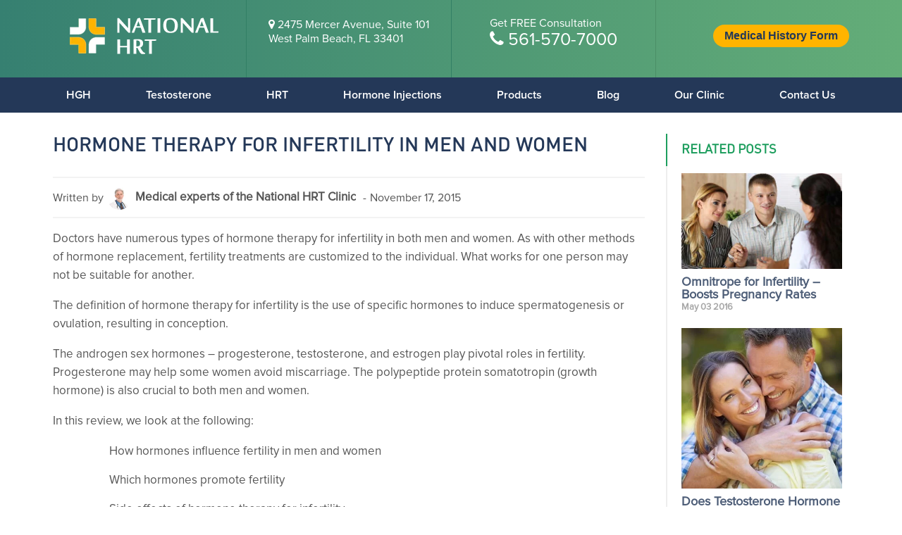

--- FILE ---
content_type: text/html; charset=UTF-8
request_url: https://www.hgha.com/blog/hrt/hormone-therapy-for-infertility/
body_size: 45672
content:

<!DOCTYPE html>
<html>
<head><meta charset="utf-8"><script>if(navigator.userAgent.match(/MSIE|Internet Explorer/i)||navigator.userAgent.match(/Trident\/7\..*?rv:11/i)){var href=document.location.href;if(!href.match(/[?&]nowprocket/)){if(href.indexOf("?")==-1){if(href.indexOf("#")==-1){document.location.href=href+"?nowprocket=1"}else{document.location.href=href.replace("#","?nowprocket=1#")}}else{if(href.indexOf("#")==-1){document.location.href=href+"&nowprocket=1"}else{document.location.href=href.replace("#","&nowprocket=1#")}}}}</script><script>(()=>{class RocketLazyLoadScripts{constructor(){this.v="2.0.4",this.userEvents=["keydown","keyup","mousedown","mouseup","mousemove","mouseover","mouseout","touchmove","touchstart","touchend","touchcancel","wheel","click","dblclick","input"],this.attributeEvents=["onblur","onclick","oncontextmenu","ondblclick","onfocus","onmousedown","onmouseenter","onmouseleave","onmousemove","onmouseout","onmouseover","onmouseup","onmousewheel","onscroll","onsubmit"]}async t(){this.i(),this.o(),/iP(ad|hone)/.test(navigator.userAgent)&&this.h(),this.u(),this.l(this),this.m(),this.k(this),this.p(this),this._(),await Promise.all([this.R(),this.L()]),this.lastBreath=Date.now(),this.S(this),this.P(),this.D(),this.O(),this.M(),await this.C(this.delayedScripts.normal),await this.C(this.delayedScripts.defer),await this.C(this.delayedScripts.async),await this.T(),await this.F(),await this.j(),await this.A(),window.dispatchEvent(new Event("rocket-allScriptsLoaded")),this.everythingLoaded=!0,this.lastTouchEnd&&await new Promise(t=>setTimeout(t,500-Date.now()+this.lastTouchEnd)),this.I(),this.H(),this.U(),this.W()}i(){this.CSPIssue=sessionStorage.getItem("rocketCSPIssue"),document.addEventListener("securitypolicyviolation",t=>{this.CSPIssue||"script-src-elem"!==t.violatedDirective||"data"!==t.blockedURI||(this.CSPIssue=!0,sessionStorage.setItem("rocketCSPIssue",!0))},{isRocket:!0})}o(){window.addEventListener("pageshow",t=>{this.persisted=t.persisted,this.realWindowLoadedFired=!0},{isRocket:!0}),window.addEventListener("pagehide",()=>{this.onFirstUserAction=null},{isRocket:!0})}h(){let t;function e(e){t=e}window.addEventListener("touchstart",e,{isRocket:!0}),window.addEventListener("touchend",function i(o){o.changedTouches[0]&&t.changedTouches[0]&&Math.abs(o.changedTouches[0].pageX-t.changedTouches[0].pageX)<10&&Math.abs(o.changedTouches[0].pageY-t.changedTouches[0].pageY)<10&&o.timeStamp-t.timeStamp<200&&(window.removeEventListener("touchstart",e,{isRocket:!0}),window.removeEventListener("touchend",i,{isRocket:!0}),"INPUT"===o.target.tagName&&"text"===o.target.type||(o.target.dispatchEvent(new TouchEvent("touchend",{target:o.target,bubbles:!0})),o.target.dispatchEvent(new MouseEvent("mouseover",{target:o.target,bubbles:!0})),o.target.dispatchEvent(new PointerEvent("click",{target:o.target,bubbles:!0,cancelable:!0,detail:1,clientX:o.changedTouches[0].clientX,clientY:o.changedTouches[0].clientY})),event.preventDefault()))},{isRocket:!0})}q(t){this.userActionTriggered||("mousemove"!==t.type||this.firstMousemoveIgnored?"keyup"===t.type||"mouseover"===t.type||"mouseout"===t.type||(this.userActionTriggered=!0,this.onFirstUserAction&&this.onFirstUserAction()):this.firstMousemoveIgnored=!0),"click"===t.type&&t.preventDefault(),t.stopPropagation(),t.stopImmediatePropagation(),"touchstart"===this.lastEvent&&"touchend"===t.type&&(this.lastTouchEnd=Date.now()),"click"===t.type&&(this.lastTouchEnd=0),this.lastEvent=t.type,t.composedPath&&t.composedPath()[0].getRootNode()instanceof ShadowRoot&&(t.rocketTarget=t.composedPath()[0]),this.savedUserEvents.push(t)}u(){this.savedUserEvents=[],this.userEventHandler=this.q.bind(this),this.userEvents.forEach(t=>window.addEventListener(t,this.userEventHandler,{passive:!1,isRocket:!0})),document.addEventListener("visibilitychange",this.userEventHandler,{isRocket:!0})}U(){this.userEvents.forEach(t=>window.removeEventListener(t,this.userEventHandler,{passive:!1,isRocket:!0})),document.removeEventListener("visibilitychange",this.userEventHandler,{isRocket:!0}),this.savedUserEvents.forEach(t=>{(t.rocketTarget||t.target).dispatchEvent(new window[t.constructor.name](t.type,t))})}m(){const t="return false",e=Array.from(this.attributeEvents,t=>"data-rocket-"+t),i="["+this.attributeEvents.join("],[")+"]",o="[data-rocket-"+this.attributeEvents.join("],[data-rocket-")+"]",s=(e,i,o)=>{o&&o!==t&&(e.setAttribute("data-rocket-"+i,o),e["rocket"+i]=new Function("event",o),e.setAttribute(i,t))};new MutationObserver(t=>{for(const n of t)"attributes"===n.type&&(n.attributeName.startsWith("data-rocket-")||this.everythingLoaded?n.attributeName.startsWith("data-rocket-")&&this.everythingLoaded&&this.N(n.target,n.attributeName.substring(12)):s(n.target,n.attributeName,n.target.getAttribute(n.attributeName))),"childList"===n.type&&n.addedNodes.forEach(t=>{if(t.nodeType===Node.ELEMENT_NODE)if(this.everythingLoaded)for(const i of[t,...t.querySelectorAll(o)])for(const t of i.getAttributeNames())e.includes(t)&&this.N(i,t.substring(12));else for(const e of[t,...t.querySelectorAll(i)])for(const t of e.getAttributeNames())this.attributeEvents.includes(t)&&s(e,t,e.getAttribute(t))})}).observe(document,{subtree:!0,childList:!0,attributeFilter:[...this.attributeEvents,...e]})}I(){this.attributeEvents.forEach(t=>{document.querySelectorAll("[data-rocket-"+t+"]").forEach(e=>{this.N(e,t)})})}N(t,e){const i=t.getAttribute("data-rocket-"+e);i&&(t.setAttribute(e,i),t.removeAttribute("data-rocket-"+e))}k(t){Object.defineProperty(HTMLElement.prototype,"onclick",{get(){return this.rocketonclick||null},set(e){this.rocketonclick=e,this.setAttribute(t.everythingLoaded?"onclick":"data-rocket-onclick","this.rocketonclick(event)")}})}S(t){function e(e,i){let o=e[i];e[i]=null,Object.defineProperty(e,i,{get:()=>o,set(s){t.everythingLoaded?o=s:e["rocket"+i]=o=s}})}e(document,"onreadystatechange"),e(window,"onload"),e(window,"onpageshow");try{Object.defineProperty(document,"readyState",{get:()=>t.rocketReadyState,set(e){t.rocketReadyState=e},configurable:!0}),document.readyState="loading"}catch(t){console.log("WPRocket DJE readyState conflict, bypassing")}}l(t){this.originalAddEventListener=EventTarget.prototype.addEventListener,this.originalRemoveEventListener=EventTarget.prototype.removeEventListener,this.savedEventListeners=[],EventTarget.prototype.addEventListener=function(e,i,o){o&&o.isRocket||!t.B(e,this)&&!t.userEvents.includes(e)||t.B(e,this)&&!t.userActionTriggered||e.startsWith("rocket-")||t.everythingLoaded?t.originalAddEventListener.call(this,e,i,o):(t.savedEventListeners.push({target:this,remove:!1,type:e,func:i,options:o}),"mouseenter"!==e&&"mouseleave"!==e||t.originalAddEventListener.call(this,e,t.savedUserEvents.push,o))},EventTarget.prototype.removeEventListener=function(e,i,o){o&&o.isRocket||!t.B(e,this)&&!t.userEvents.includes(e)||t.B(e,this)&&!t.userActionTriggered||e.startsWith("rocket-")||t.everythingLoaded?t.originalRemoveEventListener.call(this,e,i,o):t.savedEventListeners.push({target:this,remove:!0,type:e,func:i,options:o})}}J(t,e){this.savedEventListeners=this.savedEventListeners.filter(i=>{let o=i.type,s=i.target||window;return e!==o||t!==s||(this.B(o,s)&&(i.type="rocket-"+o),this.$(i),!1)})}H(){EventTarget.prototype.addEventListener=this.originalAddEventListener,EventTarget.prototype.removeEventListener=this.originalRemoveEventListener,this.savedEventListeners.forEach(t=>this.$(t))}$(t){t.remove?this.originalRemoveEventListener.call(t.target,t.type,t.func,t.options):this.originalAddEventListener.call(t.target,t.type,t.func,t.options)}p(t){let e;function i(e){return t.everythingLoaded?e:e.split(" ").map(t=>"load"===t||t.startsWith("load.")?"rocket-jquery-load":t).join(" ")}function o(o){function s(e){const s=o.fn[e];o.fn[e]=o.fn.init.prototype[e]=function(){return this[0]===window&&t.userActionTriggered&&("string"==typeof arguments[0]||arguments[0]instanceof String?arguments[0]=i(arguments[0]):"object"==typeof arguments[0]&&Object.keys(arguments[0]).forEach(t=>{const e=arguments[0][t];delete arguments[0][t],arguments[0][i(t)]=e})),s.apply(this,arguments),this}}if(o&&o.fn&&!t.allJQueries.includes(o)){const e={DOMContentLoaded:[],"rocket-DOMContentLoaded":[]};for(const t in e)document.addEventListener(t,()=>{e[t].forEach(t=>t())},{isRocket:!0});o.fn.ready=o.fn.init.prototype.ready=function(i){function s(){parseInt(o.fn.jquery)>2?setTimeout(()=>i.bind(document)(o)):i.bind(document)(o)}return"function"==typeof i&&(t.realDomReadyFired?!t.userActionTriggered||t.fauxDomReadyFired?s():e["rocket-DOMContentLoaded"].push(s):e.DOMContentLoaded.push(s)),o([])},s("on"),s("one"),s("off"),t.allJQueries.push(o)}e=o}t.allJQueries=[],o(window.jQuery),Object.defineProperty(window,"jQuery",{get:()=>e,set(t){o(t)}})}P(){const t=new Map;document.write=document.writeln=function(e){const i=document.currentScript,o=document.createRange(),s=i.parentElement;let n=t.get(i);void 0===n&&(n=i.nextSibling,t.set(i,n));const c=document.createDocumentFragment();o.setStart(c,0),c.appendChild(o.createContextualFragment(e)),s.insertBefore(c,n)}}async R(){return new Promise(t=>{this.userActionTriggered?t():this.onFirstUserAction=t})}async L(){return new Promise(t=>{document.addEventListener("DOMContentLoaded",()=>{this.realDomReadyFired=!0,t()},{isRocket:!0})})}async j(){return this.realWindowLoadedFired?Promise.resolve():new Promise(t=>{window.addEventListener("load",t,{isRocket:!0})})}M(){this.pendingScripts=[];this.scriptsMutationObserver=new MutationObserver(t=>{for(const e of t)e.addedNodes.forEach(t=>{"SCRIPT"!==t.tagName||t.noModule||t.isWPRocket||this.pendingScripts.push({script:t,promise:new Promise(e=>{const i=()=>{const i=this.pendingScripts.findIndex(e=>e.script===t);i>=0&&this.pendingScripts.splice(i,1),e()};t.addEventListener("load",i,{isRocket:!0}),t.addEventListener("error",i,{isRocket:!0}),setTimeout(i,1e3)})})})}),this.scriptsMutationObserver.observe(document,{childList:!0,subtree:!0})}async F(){await this.X(),this.pendingScripts.length?(await this.pendingScripts[0].promise,await this.F()):this.scriptsMutationObserver.disconnect()}D(){this.delayedScripts={normal:[],async:[],defer:[]},document.querySelectorAll("script[type$=rocketlazyloadscript]").forEach(t=>{t.hasAttribute("data-rocket-src")?t.hasAttribute("async")&&!1!==t.async?this.delayedScripts.async.push(t):t.hasAttribute("defer")&&!1!==t.defer||"module"===t.getAttribute("data-rocket-type")?this.delayedScripts.defer.push(t):this.delayedScripts.normal.push(t):this.delayedScripts.normal.push(t)})}async _(){await this.L();let t=[];document.querySelectorAll("script[type$=rocketlazyloadscript][data-rocket-src]").forEach(e=>{let i=e.getAttribute("data-rocket-src");if(i&&!i.startsWith("data:")){i.startsWith("//")&&(i=location.protocol+i);try{const o=new URL(i).origin;o!==location.origin&&t.push({src:o,crossOrigin:e.crossOrigin||"module"===e.getAttribute("data-rocket-type")})}catch(t){}}}),t=[...new Map(t.map(t=>[JSON.stringify(t),t])).values()],this.Y(t,"preconnect")}async G(t){if(await this.K(),!0!==t.noModule||!("noModule"in HTMLScriptElement.prototype))return new Promise(e=>{let i;function o(){(i||t).setAttribute("data-rocket-status","executed"),e()}try{if(navigator.userAgent.includes("Firefox/")||""===navigator.vendor||this.CSPIssue)i=document.createElement("script"),[...t.attributes].forEach(t=>{let e=t.nodeName;"type"!==e&&("data-rocket-type"===e&&(e="type"),"data-rocket-src"===e&&(e="src"),i.setAttribute(e,t.nodeValue))}),t.text&&(i.text=t.text),t.nonce&&(i.nonce=t.nonce),i.hasAttribute("src")?(i.addEventListener("load",o,{isRocket:!0}),i.addEventListener("error",()=>{i.setAttribute("data-rocket-status","failed-network"),e()},{isRocket:!0}),setTimeout(()=>{i.isConnected||e()},1)):(i.text=t.text,o()),i.isWPRocket=!0,t.parentNode.replaceChild(i,t);else{const i=t.getAttribute("data-rocket-type"),s=t.getAttribute("data-rocket-src");i?(t.type=i,t.removeAttribute("data-rocket-type")):t.removeAttribute("type"),t.addEventListener("load",o,{isRocket:!0}),t.addEventListener("error",i=>{this.CSPIssue&&i.target.src.startsWith("data:")?(console.log("WPRocket: CSP fallback activated"),t.removeAttribute("src"),this.G(t).then(e)):(t.setAttribute("data-rocket-status","failed-network"),e())},{isRocket:!0}),s?(t.fetchPriority="high",t.removeAttribute("data-rocket-src"),t.src=s):t.src="data:text/javascript;base64,"+window.btoa(unescape(encodeURIComponent(t.text)))}}catch(i){t.setAttribute("data-rocket-status","failed-transform"),e()}});t.setAttribute("data-rocket-status","skipped")}async C(t){const e=t.shift();return e?(e.isConnected&&await this.G(e),this.C(t)):Promise.resolve()}O(){this.Y([...this.delayedScripts.normal,...this.delayedScripts.defer,...this.delayedScripts.async],"preload")}Y(t,e){this.trash=this.trash||[];let i=!0;var o=document.createDocumentFragment();t.forEach(t=>{const s=t.getAttribute&&t.getAttribute("data-rocket-src")||t.src;if(s&&!s.startsWith("data:")){const n=document.createElement("link");n.href=s,n.rel=e,"preconnect"!==e&&(n.as="script",n.fetchPriority=i?"high":"low"),t.getAttribute&&"module"===t.getAttribute("data-rocket-type")&&(n.crossOrigin=!0),t.crossOrigin&&(n.crossOrigin=t.crossOrigin),t.integrity&&(n.integrity=t.integrity),t.nonce&&(n.nonce=t.nonce),o.appendChild(n),this.trash.push(n),i=!1}}),document.head.appendChild(o)}W(){this.trash.forEach(t=>t.remove())}async T(){try{document.readyState="interactive"}catch(t){}this.fauxDomReadyFired=!0;try{await this.K(),this.J(document,"readystatechange"),document.dispatchEvent(new Event("rocket-readystatechange")),await this.K(),document.rocketonreadystatechange&&document.rocketonreadystatechange(),await this.K(),this.J(document,"DOMContentLoaded"),document.dispatchEvent(new Event("rocket-DOMContentLoaded")),await this.K(),this.J(window,"DOMContentLoaded"),window.dispatchEvent(new Event("rocket-DOMContentLoaded"))}catch(t){console.error(t)}}async A(){try{document.readyState="complete"}catch(t){}try{await this.K(),this.J(document,"readystatechange"),document.dispatchEvent(new Event("rocket-readystatechange")),await this.K(),document.rocketonreadystatechange&&document.rocketonreadystatechange(),await this.K(),this.J(window,"load"),window.dispatchEvent(new Event("rocket-load")),await this.K(),window.rocketonload&&window.rocketonload(),await this.K(),this.allJQueries.forEach(t=>t(window).trigger("rocket-jquery-load")),await this.K(),this.J(window,"pageshow");const t=new Event("rocket-pageshow");t.persisted=this.persisted,window.dispatchEvent(t),await this.K(),window.rocketonpageshow&&window.rocketonpageshow({persisted:this.persisted})}catch(t){console.error(t)}}async K(){Date.now()-this.lastBreath>45&&(await this.X(),this.lastBreath=Date.now())}async X(){return document.hidden?new Promise(t=>setTimeout(t)):new Promise(t=>requestAnimationFrame(t))}B(t,e){return e===document&&"readystatechange"===t||(e===document&&"DOMContentLoaded"===t||(e===window&&"DOMContentLoaded"===t||(e===window&&"load"===t||e===window&&"pageshow"===t)))}static run(){(new RocketLazyLoadScripts).t()}}RocketLazyLoadScripts.run()})();</script>
<!-- Google tag (gtag.js) -->
<script type="rocketlazyloadscript" async data-rocket-src="https://www.googletagmanager.com/gtag/js?id=G-X3JF8W95TQ"></script>
<script type="rocketlazyloadscript">
  window.dataLayer = window.dataLayer || [];
  function gtag(){dataLayer.push(arguments);}
  gtag('js', new Date());

  gtag('config', 'G-X3JF8W95TQ');
</script>
    
    <meta name="viewport" content="width=device-width, initial-scale=1.0">
    
	<meta name='robots' content='index, follow, max-image-preview:large, max-snippet:-1, max-video-preview:-1' />

	<!-- This site is optimized with the Yoast SEO plugin v21.2 - https://yoast.com/wordpress/plugins/seo/ -->
	<title>Hormone Therapy for Infertility in Men and Women</title>
<style id="wpr-usedcss">:where(.wp-block-button__link){border-radius:9999px;box-shadow:none;padding:calc(.667em + 2px) calc(1.333em + 2px);text-decoration:none}:where(.wp-block-calendar table:not(.has-background) th){background:#ddd}:where(.wp-block-columns){margin-bottom:1.75em}:where(.wp-block-columns.has-background){padding:1.25em 2.375em}:where(.wp-block-post-comments input[type=submit]){border:none}:where(.wp-block-cover-image:not(.has-text-color)),:where(.wp-block-cover:not(.has-text-color)){color:#fff}:where(.wp-block-cover-image.is-light:not(.has-text-color)),:where(.wp-block-cover.is-light:not(.has-text-color)){color:#000}:where(.wp-block-file){margin-bottom:1.5em}:where(.wp-block-file__button){border-radius:2em;display:inline-block;padding:.5em 1em}:where(.wp-block-file__button):is(a):active,:where(.wp-block-file__button):is(a):focus,:where(.wp-block-file__button):is(a):hover,:where(.wp-block-file__button):is(a):visited{box-shadow:none;color:#fff;opacity:.85;text-decoration:none}:where(.wp-block-latest-comments:not([style*=line-height] .wp-block-latest-comments__comment)){line-height:1.1}:where(.wp-block-latest-comments:not([style*=line-height] .wp-block-latest-comments__comment-excerpt p)){line-height:1.8}ul{box-sizing:border-box}:where(.wp-block-navigation.has-background .wp-block-navigation-item a:not(.wp-element-button)),:where(.wp-block-navigation.has-background .wp-block-navigation-submenu a:not(.wp-element-button)){padding:.5em 1em}:where(.wp-block-navigation .wp-block-navigation__submenu-container .wp-block-navigation-item a:not(.wp-element-button)),:where(.wp-block-navigation .wp-block-navigation__submenu-container .wp-block-navigation-submenu a:not(.wp-element-button)),:where(.wp-block-navigation .wp-block-navigation__submenu-container .wp-block-navigation-submenu button.wp-block-navigation-item__content),:where(.wp-block-navigation .wp-block-navigation__submenu-container .wp-block-pages-list__item button.wp-block-navigation-item__content){padding:.5em 1em}:where(p.has-text-color:not(.has-link-color)) a{color:inherit}:where(.wp-block-post-excerpt){margin-bottom:var(--wp--style--block-gap);margin-top:var(--wp--style--block-gap)}:where(.wp-block-pullquote){margin:0 0 1em}:where(.wp-block-search__button){border:1px solid #ccc;padding:6px 10px}:where(.wp-block-search__button-inside .wp-block-search__inside-wrapper){border:1px solid #949494;box-sizing:border-box;padding:4px}:where(.wp-block-search__button-inside .wp-block-search__inside-wrapper) .wp-block-search__input{border:none;border-radius:0;padding:0 4px}:where(.wp-block-search__button-inside .wp-block-search__inside-wrapper) .wp-block-search__input:focus{outline:0}:where(.wp-block-search__button-inside .wp-block-search__inside-wrapper) :where(.wp-block-search__button){padding:4px 8px}:where(.wp-block-term-description){margin-bottom:var(--wp--style--block-gap);margin-top:var(--wp--style--block-gap)}:where(pre.wp-block-verse){font-family:inherit}:root{--wp--preset--font-size--normal:16px;--wp--preset--font-size--huge:42px}html :where(.has-border-color){border-style:solid}html :where([style*=border-top-color]){border-top-style:solid}html :where([style*=border-right-color]){border-right-style:solid}html :where([style*=border-bottom-color]){border-bottom-style:solid}html :where([style*=border-left-color]){border-left-style:solid}html :where([style*=border-width]){border-style:solid}html :where([style*=border-top-width]){border-top-style:solid}html :where([style*=border-right-width]){border-right-style:solid}html :where([style*=border-bottom-width]){border-bottom-style:solid}html :where([style*=border-left-width]){border-left-style:solid}html :where(img[class*=wp-image-]){height:auto;max-width:100%}:where(figure){margin:0 0 1em}html :where(.is-position-sticky){--wp-admin--admin-bar--position-offset:var(--wp-admin--admin-bar--height,0px)}:where(.wp-block-woocommerce-mini-cart-contents){background:#fff}:where(.products-block-post-template .wp-block-post)>*{margin-bottom:.75rem;margin-top:0}:where(.editor-styles-wrapper .products-block-post-template .wp-block-post)>*>*{margin-bottom:0;margin-top:0}:where(div[data-block-name="woocommerce/legacy-template"]){margin-left:auto;margin-right:auto;max-width:1000px}:where(.wc-block-product-template .wc-block-product)>*{margin-bottom:.75rem;margin-top:0}.wc-blocks-components-form-token-field-wrapper .disabled-element-wrapper{position:relative}.wc-blocks-components-form-token-field-wrapper .disabled-element-wrapper .event-catcher{bottom:0;height:100%;left:0;position:absolute;right:0;top:0;width:100%;z-index:z-index(".components-tooltip .event-catcher")}:where(.wc-block-mini-cart__badge){background-color:transparent;color:transparent}:root{--drawer-width:480px;--neg-drawer-width:calc(var(--drawer-width)*-1)}body{--wp--preset--color--black:#000000;--wp--preset--color--cyan-bluish-gray:#abb8c3;--wp--preset--color--white:#ffffff;--wp--preset--color--pale-pink:#f78da7;--wp--preset--color--vivid-red:#cf2e2e;--wp--preset--color--luminous-vivid-orange:#ff6900;--wp--preset--color--luminous-vivid-amber:#fcb900;--wp--preset--color--light-green-cyan:#7bdcb5;--wp--preset--color--vivid-green-cyan:#00d084;--wp--preset--color--pale-cyan-blue:#8ed1fc;--wp--preset--color--vivid-cyan-blue:#0693e3;--wp--preset--color--vivid-purple:#9b51e0;--wp--preset--gradient--vivid-cyan-blue-to-vivid-purple:linear-gradient(135deg,rgba(6, 147, 227, 1) 0%,rgb(155, 81, 224) 100%);--wp--preset--gradient--light-green-cyan-to-vivid-green-cyan:linear-gradient(135deg,rgb(122, 220, 180) 0%,rgb(0, 208, 130) 100%);--wp--preset--gradient--luminous-vivid-amber-to-luminous-vivid-orange:linear-gradient(135deg,rgba(252, 185, 0, 1) 0%,rgba(255, 105, 0, 1) 100%);--wp--preset--gradient--luminous-vivid-orange-to-vivid-red:linear-gradient(135deg,rgba(255, 105, 0, 1) 0%,rgb(207, 46, 46) 100%);--wp--preset--gradient--very-light-gray-to-cyan-bluish-gray:linear-gradient(135deg,rgb(238, 238, 238) 0%,rgb(169, 184, 195) 100%);--wp--preset--gradient--cool-to-warm-spectrum:linear-gradient(135deg,rgb(74, 234, 220) 0%,rgb(151, 120, 209) 20%,rgb(207, 42, 186) 40%,rgb(238, 44, 130) 60%,rgb(251, 105, 98) 80%,rgb(254, 248, 76) 100%);--wp--preset--gradient--blush-light-purple:linear-gradient(135deg,rgb(255, 206, 236) 0%,rgb(152, 150, 240) 100%);--wp--preset--gradient--blush-bordeaux:linear-gradient(135deg,rgb(254, 205, 165) 0%,rgb(254, 45, 45) 50%,rgb(107, 0, 62) 100%);--wp--preset--gradient--luminous-dusk:linear-gradient(135deg,rgb(255, 203, 112) 0%,rgb(199, 81, 192) 50%,rgb(65, 88, 208) 100%);--wp--preset--gradient--pale-ocean:linear-gradient(135deg,rgb(255, 245, 203) 0%,rgb(182, 227, 212) 50%,rgb(51, 167, 181) 100%);--wp--preset--gradient--electric-grass:linear-gradient(135deg,rgb(202, 248, 128) 0%,rgb(113, 206, 126) 100%);--wp--preset--gradient--midnight:linear-gradient(135deg,rgb(2, 3, 129) 0%,rgb(40, 116, 252) 100%);--wp--preset--font-size--small:13px;--wp--preset--font-size--medium:20px;--wp--preset--font-size--large:36px;--wp--preset--font-size--x-large:42px;--wp--preset--spacing--20:0.44rem;--wp--preset--spacing--30:0.67rem;--wp--preset--spacing--40:1rem;--wp--preset--spacing--50:1.5rem;--wp--preset--spacing--60:2.25rem;--wp--preset--spacing--70:3.38rem;--wp--preset--spacing--80:5.06rem;--wp--preset--shadow--natural:6px 6px 9px rgba(0, 0, 0, .2);--wp--preset--shadow--deep:12px 12px 50px rgba(0, 0, 0, .4);--wp--preset--shadow--sharp:6px 6px 0px rgba(0, 0, 0, .2);--wp--preset--shadow--outlined:6px 6px 0px -3px rgba(255, 255, 255, 1),6px 6px rgba(0, 0, 0, 1);--wp--preset--shadow--crisp:6px 6px 0px rgba(0, 0, 0, 1)}:where(.is-layout-flex){gap:.5em}:where(.is-layout-grid){gap:.5em}:where(.wp-block-post-template.is-layout-flex){gap:1.25em}:where(.wp-block-post-template.is-layout-grid){gap:1.25em}:where(.wp-block-columns.is-layout-flex){gap:2em}:where(.wp-block-columns.is-layout-grid){gap:2em}.cf-lead input{width:100%;padding:12px 23px!important;border:1px solid #eae9e9!important;font-size:16px!important;font-weight:400!important;display:block;line-height:14px!important;box-sizing:border-box;margin-bottom:15px;outline:0;transition:.3s;background-color:#fff!important}.cf-lead textarea{width:100%;box-sizing:border-box;padding:12px 23px;font-size:16px;font-weight:400;line-height:14px;display:block;margin-bottom:15px;font-family:Arial;border:1px solid #eae9e9}.cf-lead input::placeholder{font-size:16px!important;font-weight:400!important}.cf-lead{box-sizing:border-box}.cf-lead img{width:25px;margin-left:15px;vertical-align:middle}.cf-lead h2{margin-bottom:25px}.cf-lead input:focus{border-color:#d4566a}.cf-lead a{background-color:#f36438!important;color:#fff;min-width:140px;padding:12px 28px;font-style:normal;font-weight:700;font-size:14px;display:inline-block;text-transform:uppercase;text-align:center;box-sizing:border-box;cursor:pointer;margin-bottom:25px;transition:.3s;margin-top:20px}.cf-lead a:hover{color:#fff;background-color:#ffb400!important}.woocommerce img{height:auto;max-width:100%}.woocommerce div.product div.images{float:left;width:48%}.woocommerce div.product div.thumbnails::after,.woocommerce div.product div.thumbnails::before{content:" ";display:table}.woocommerce div.product div.thumbnails::after{clear:both}.woocommerce div.product div.thumbnails a{float:left;width:30.75%;margin-right:3.8%;margin-bottom:1em}.woocommerce div.product div.thumbnails a.last{margin-right:0}.woocommerce div.product div.thumbnails a.first{clear:both}.woocommerce div.product div.thumbnails.columns-1 a{width:100%;margin-right:0;float:none}.woocommerce div.product div.thumbnails.columns-2 a{width:48%}.woocommerce div.product div.thumbnails.columns-4 a{width:22.05%}.woocommerce div.product div.thumbnails.columns-5 a{width:16.9%}.woocommerce div.product div.summary{float:right;width:48%;clear:none}.woocommerce div.product .woocommerce-tabs{clear:both}.woocommerce div.product .woocommerce-tabs ul.tabs::after,.woocommerce div.product .woocommerce-tabs ul.tabs::before{content:" ";display:table}.woocommerce div.product .woocommerce-tabs ul.tabs::after{clear:both}.woocommerce div.product .woocommerce-tabs ul.tabs li{display:inline-block}.woocommerce div.product #reviews .comment::after,.woocommerce div.product #reviews .comment::before{content:" ";display:table}.woocommerce div.product #reviews .comment::after{clear:both}.woocommerce div.product #reviews .comment img{float:right;height:auto}.woocommerce ul.products{clear:both}.woocommerce ul.products::after,.woocommerce ul.products::before{content:" ";display:table}.woocommerce ul.products::after{clear:both}.woocommerce ul.products li.first{clear:both}.woocommerce ul.products li.last{margin-right:0}.woocommerce .woocommerce-ordering{float:right}.woocommerce form .password-input{display:flex;flex-direction:column;justify-content:center;position:relative}.woocommerce form .password-input input[type=password]{padding-right:2.5rem}.woocommerce form .password-input input::-ms-reveal{display:none}.woocommerce form .show-password-input{position:absolute;right:.7em;top:.7em;cursor:pointer}.woocommerce form .show-password-input::after{font-family:WooCommerce;speak:never;font-weight:400;font-variant:normal;text-transform:none;line-height:1;-webkit-font-smoothing:antialiased;margin-left:.618em;content:"\e010";text-decoration:none}.woocommerce form .show-password-input.display-password::after{color:#585858}:root{--woocommerce:#7F54B3;--wc-green:#7ad03a;--wc-red:#a00;--wc-orange:#ffba00;--wc-blue:#2ea2cc;--wc-primary:#7F54B3;--wc-primary-text:white;--wc-secondary:#e9e6ed;--wc-secondary-text:#515151;--wc-highlight:#b3af54;--wc-highligh-text:white;--wc-content-bg:#fff;--wc-subtext:#767676}@keyframes spin{0%{transform:rotate(0)}to{transform:rotate(1turn)}100%{transform:rotate(360deg)}}@font-face{font-display:swap;font-family:WooCommerce;src:url(https://www.hgha.com/wp-content/plugins/woocommerce/assets/fonts/WooCommerce.eot);src:url(https://www.hgha.com/wp-content/plugins/woocommerce/assets/fonts/WooCommerce.eot?#iefix) format("embedded-opentype"),url(https://www.hgha.com/wp-content/plugins/woocommerce/assets/fonts/WooCommerce.woff) format("woff"),url(https://www.hgha.com/wp-content/plugins/woocommerce/assets/fonts/WooCommerce.ttf) format("truetype"),url(https://www.hgha.com/wp-content/plugins/woocommerce/assets/fonts/WooCommerce.svg#WooCommerce) format("svg");font-weight:400;font-style:normal}.woocommerce-store-notice{position:absolute;top:0;left:0;right:0;margin:0;width:100%;font-size:1em;padding:1em 0;text-align:center;background-color:#7f54b3;color:#fff;z-index:99998;box-shadow:0 1px 1em rgba(0,0,0,.2);display:none}.woocommerce-store-notice a{color:#fff;text-decoration:underline}.woocommerce .blockUI.blockOverlay{position:relative}.woocommerce .blockUI.blockOverlay::before{height:1em;width:1em;display:block;position:absolute;top:50%;left:50%;margin-left:-.5em;margin-top:-.5em;content:"";animation:1s ease-in-out infinite spin;background:var(--wpr-bg-3d33684c-0d3a-425c-8fec-095d4f99f3fb) center center;background-size:cover;line-height:1;text-align:center;font-size:2em;color:rgba(0,0,0,.75)}.woocommerce .loader::before{height:1em;width:1em;display:block;position:absolute;top:50%;left:50%;margin-left:-.5em;margin-top:-.5em;content:"";animation:1s ease-in-out infinite spin;background:var(--wpr-bg-cd384b68-526f-4f17-9c93-7349f20cbb32) center center;background-size:cover;line-height:1;text-align:center;font-size:2em;color:rgba(0,0,0,.75)}.woocommerce a.remove{display:block;font-size:1.5em;height:1em;width:1em;text-align:center;line-height:1;border-radius:100%;color:red!important;text-decoration:none;font-weight:700;border:0}.woocommerce a.remove:hover{color:#fff!important;background:red}.woocommerce div.product{margin-bottom:0;position:relative}.woocommerce div.product .product_title{clear:none;margin-top:0;padding:0}.woocommerce div.product p.price,.woocommerce div.product span.price{color:#b3af54;font-size:1.25em}.woocommerce div.product p.price ins,.woocommerce div.product span.price ins{background:inherit;font-weight:700;display:inline-block}.woocommerce div.product p.price del,.woocommerce div.product span.price del{opacity:.5;display:inline-block}.woocommerce div.product p.stock{font-size:.92em}.woocommerce div.product .stock{color:#b3af54}.woocommerce div.product .out-of-stock{color:red}.woocommerce div.product .woocommerce-product-rating{margin-bottom:1.618em}.woocommerce div.product div.images{margin-bottom:2em}.woocommerce div.product div.images img{display:block;width:100%;height:auto;box-shadow:none}.woocommerce div.product div.images div.thumbnails{padding-top:1em}.woocommerce div.product div.images.woocommerce-product-gallery{position:relative}.woocommerce div.product div.images .woocommerce-product-gallery__wrapper{transition:all cubic-bezier(.795,-.035,0,1) .5s;margin:0;padding:0}.woocommerce div.product div.images .woocommerce-product-gallery__wrapper .zoomImg{background-color:#fff;opacity:0}.woocommerce div.product div.images .woocommerce-product-gallery__image--placeholder{border:1px solid #f2f2f2}.woocommerce div.product div.images .woocommerce-product-gallery__image:nth-child(n+2){width:25%;display:inline-block}.woocommerce div.product div.images .woocommerce-product-gallery__trigger{position:absolute;top:.5em;right:.5em;font-size:2em;z-index:9;width:36px;height:36px;background:#fff;text-indent:-9999px;border-radius:100%;box-sizing:content-box}.woocommerce div.product div.images .woocommerce-product-gallery__trigger::before{content:"";display:block;width:10px;height:10px;border:2px solid #000;border-radius:100%;position:absolute;top:9px;left:9px;box-sizing:content-box}.woocommerce div.product div.images .woocommerce-product-gallery__trigger::after{content:"";display:block;width:2px;height:8px;background:#000;border-radius:6px;position:absolute;top:19px;left:22px;transform:rotate(-45deg);box-sizing:content-box}.woocommerce div.product div.images .flex-control-thumbs{overflow:hidden;zoom:1;margin:0;padding:0}.woocommerce div.product div.images .flex-control-thumbs li{width:25%;float:left;margin:0;list-style:none}.woocommerce div.product div.images .flex-control-thumbs li img{cursor:pointer;opacity:.5;margin:0}.woocommerce div.product div.images .flex-control-thumbs li img.flex-active,.woocommerce div.product div.images .flex-control-thumbs li img:hover{opacity:1}.woocommerce div.product .woocommerce-product-gallery--columns-3 .flex-control-thumbs li:nth-child(3n+1){clear:left}.woocommerce div.product .woocommerce-product-gallery--columns-4 .flex-control-thumbs li:nth-child(4n+1){clear:left}.woocommerce div.product .woocommerce-product-gallery--columns-5 .flex-control-thumbs li:nth-child(5n+1){clear:left}.woocommerce div.product div.summary{margin-bottom:2em}.woocommerce div.product div.social{text-align:right;margin:0 0 1em}.woocommerce div.product div.social span{margin:0 0 0 2px}.woocommerce div.product div.social span span{margin:0}.woocommerce div.product div.social span .stButton .chicklets{padding-left:16px;width:0}.woocommerce div.product div.social iframe{float:left;margin-top:3px}.woocommerce div.product .woocommerce-tabs ul.tabs{list-style:none;padding:0 0 0 1em;margin:0 0 1.618em;overflow:hidden;position:relative}.woocommerce div.product .woocommerce-tabs ul.tabs li{border:1px solid #cfc8d8;background-color:#e9e6ed;color:#515151;display:inline-block;position:relative;z-index:0;border-radius:4px 4px 0 0;margin:0 -5px;padding:0 1em}.woocommerce div.product .woocommerce-tabs ul.tabs li a{display:inline-block;padding:.5em 0;font-weight:700;color:#515151;text-decoration:none}.woocommerce div.product .woocommerce-tabs ul.tabs li a:hover{text-decoration:none;color:#6a6a6a}.woocommerce div.product .woocommerce-tabs ul.tabs li.active{background:#fff;color:#515151;z-index:2;border-bottom-color:#fff}.woocommerce div.product .woocommerce-tabs ul.tabs li.active a{color:inherit;text-shadow:inherit}.woocommerce div.product .woocommerce-tabs ul.tabs li.active::before{box-shadow:2px 2px 0 #fff}.woocommerce div.product .woocommerce-tabs ul.tabs li.active::after{box-shadow:-2px 2px 0 #fff}.woocommerce div.product .woocommerce-tabs ul.tabs li::after,.woocommerce div.product .woocommerce-tabs ul.tabs li::before{border:1px solid #cfc8d8;position:absolute;bottom:-1px;width:5px;height:5px;content:" ";box-sizing:border-box}.woocommerce div.product .woocommerce-tabs ul.tabs li::before{left:-5px;border-bottom-right-radius:4px;border-width:0 1px 1px 0;box-shadow:2px 2px 0 #e9e6ed}.woocommerce div.product .woocommerce-tabs ul.tabs li::after{right:-5px;border-bottom-left-radius:4px;border-width:0 0 1px 1px;box-shadow:-2px 2px 0 #e9e6ed}.woocommerce div.product .woocommerce-tabs ul.tabs::before{position:absolute;content:" ";width:100%;bottom:0;left:0;border-bottom:1px solid #cfc8d8;z-index:1}.woocommerce div.product .woocommerce-tabs .panel{margin:0 0 2em;padding:0}.woocommerce div.product p.cart{margin-bottom:2em}.woocommerce div.product p.cart::after,.woocommerce div.product p.cart::before{content:" ";display:table}.woocommerce div.product p.cart::after{clear:both}.woocommerce div.product form.cart{margin-bottom:2em}.woocommerce div.product form.cart::after,.woocommerce div.product form.cart::before{content:" ";display:table}.woocommerce div.product form.cart::after{clear:both}.woocommerce div.product form.cart div.quantity{float:left;margin:0 4px 0 0}.woocommerce div.product form.cart table{border-width:0 0 1px}.woocommerce div.product form.cart table td{padding-left:0}.woocommerce div.product form.cart table div.quantity{float:none;margin:0}.woocommerce div.product form.cart table small.stock{display:block;float:none}.woocommerce div.product form.cart .variations{margin-bottom:1em;border:0;width:100%}.woocommerce div.product form.cart .variations td,.woocommerce div.product form.cart .variations th{border:0;line-height:2em;vertical-align:top}.woocommerce div.product form.cart .variations label{font-weight:700;text-align:left}.woocommerce div.product form.cart .variations select{max-width:100%;min-width:75%;display:inline-block;margin-right:1em}.woocommerce div.product form.cart .variations td.label{padding-right:1em}.woocommerce div.product form.cart .woocommerce-variation-description p{margin-bottom:1em}.woocommerce div.product form.cart .reset_variations{visibility:hidden;font-size:.83em}.woocommerce div.product form.cart .wc-no-matching-variations{display:none}.woocommerce div.product form.cart .button{vertical-align:middle;float:left}.woocommerce div.product form.cart .group_table td.woocommerce-grouped-product-list-item__label{padding-right:1em;padding-left:1em}.woocommerce div.product form.cart .group_table td{vertical-align:top;padding-bottom:.5em;border:0}.woocommerce div.product form.cart .group_table td:first-child{width:4em;text-align:center}.woocommerce div.product form.cart .group_table .wc-grouped-product-add-to-cart-checkbox{display:inline-block;width:auto;margin:0 auto;transform:scale(1.5,1.5)}.woocommerce .products ul,.woocommerce ul.products{margin:0 0 1em;padding:0;list-style:none;clear:both}.woocommerce .products ul::after,.woocommerce .products ul::before,.woocommerce ul.products::after,.woocommerce ul.products::before{content:" ";display:table}.woocommerce .products ul::after,.woocommerce ul.products::after{clear:both}.woocommerce .products ul li,.woocommerce ul.products li{list-style:none}.woocommerce .woocommerce-ordering{margin:0 0 1em}.woocommerce .woocommerce-ordering select{vertical-align:top}.woocommerce a.added_to_cart{padding-top:.5em;display:inline-block}.woocommerce p.stars a{position:relative!important;height:1em;width:1em!important;text-indent:-999em;display:inline-block!important;text-decoration:none}.woocommerce p.stars a::before{display:block;position:absolute;top:0;left:0;width:1em;height:1em;line-height:1;font-family:WooCommerce;content:"\e021";text-indent:0}.woocommerce p.stars a:hover~a::before{content:"\e021"}.woocommerce p.stars:hover a::before{content:"\e020"}.woocommerce p.stars.selected a.active::before{content:"\e020"}.woocommerce p.stars.selected a.active~a::before{content:"\e021"}.woocommerce p.stars.selected a:not(.active)::before{content:"\e020"}.woocommerce form.register{border:1px solid #cfc8d8;padding:20px;margin:2em 0;text-align:left;border-radius:5px}.woocommerce:where(body:not(.woocommerce-block-theme-has-button-styles)) #respond input#submit,.woocommerce:where(body:not(.woocommerce-block-theme-has-button-styles)) a.button,.woocommerce:where(body:not(.woocommerce-block-theme-has-button-styles)) button.button,.woocommerce:where(body:not(.woocommerce-block-theme-has-button-styles)) input.button,:where(body:not(.woocommerce-block-theme-has-button-styles)) .woocommerce #respond input#submit,:where(body:not(.woocommerce-block-theme-has-button-styles)) .woocommerce a.button,:where(body:not(.woocommerce-block-theme-has-button-styles)) .woocommerce button.button,:where(body:not(.woocommerce-block-theme-has-button-styles)) .woocommerce input.button{font-size:100%;margin:0;line-height:1;cursor:pointer;position:relative;text-decoration:none;overflow:visible;padding:.618em 1em;font-weight:700;border-radius:3px;left:auto;color:#515151;background-color:#e9e6ed;border:0;display:inline-block;background-image:none;box-shadow:none;text-shadow:none}.woocommerce:where(body:not(.woocommerce-block-theme-has-button-styles)) #respond input#submit.loading,.woocommerce:where(body:not(.woocommerce-block-theme-has-button-styles)) a.button.loading,.woocommerce:where(body:not(.woocommerce-block-theme-has-button-styles)) button.button.loading,.woocommerce:where(body:not(.woocommerce-block-theme-has-button-styles)) input.button.loading,:where(body:not(.woocommerce-block-theme-has-button-styles)) .woocommerce #respond input#submit.loading,:where(body:not(.woocommerce-block-theme-has-button-styles)) .woocommerce a.button.loading,:where(body:not(.woocommerce-block-theme-has-button-styles)) .woocommerce button.button.loading,:where(body:not(.woocommerce-block-theme-has-button-styles)) .woocommerce input.button.loading{opacity:.25;padding-right:2.618em}.woocommerce:where(body:not(.woocommerce-block-theme-has-button-styles)) #respond input#submit.loading::after,.woocommerce:where(body:not(.woocommerce-block-theme-has-button-styles)) a.button.loading::after,.woocommerce:where(body:not(.woocommerce-block-theme-has-button-styles)) button.button.loading::after,.woocommerce:where(body:not(.woocommerce-block-theme-has-button-styles)) input.button.loading::after,:where(body:not(.woocommerce-block-theme-has-button-styles)) .woocommerce #respond input#submit.loading::after,:where(body:not(.woocommerce-block-theme-has-button-styles)) .woocommerce a.button.loading::after,:where(body:not(.woocommerce-block-theme-has-button-styles)) .woocommerce button.button.loading::after,:where(body:not(.woocommerce-block-theme-has-button-styles)) .woocommerce input.button.loading::after{font-family:WooCommerce;content:"\e01c";vertical-align:top;font-weight:400;position:absolute;top:.618em;right:1em;animation:2s linear infinite spin}.woocommerce:where(body:not(.woocommerce-block-theme-has-button-styles)) #respond input#submit.added::after,.woocommerce:where(body:not(.woocommerce-block-theme-has-button-styles)) a.button.added::after,.woocommerce:where(body:not(.woocommerce-block-theme-has-button-styles)) button.button.added::after,.woocommerce:where(body:not(.woocommerce-block-theme-has-button-styles)) input.button.added::after,:where(body:not(.woocommerce-block-theme-has-button-styles)) .woocommerce #respond input#submit.added::after,:where(body:not(.woocommerce-block-theme-has-button-styles)) .woocommerce a.button.added::after,:where(body:not(.woocommerce-block-theme-has-button-styles)) .woocommerce button.button.added::after,:where(body:not(.woocommerce-block-theme-has-button-styles)) .woocommerce input.button.added::after{font-family:WooCommerce;content:"\e017";margin-left:.53em;vertical-align:bottom}.woocommerce:where(body:not(.woocommerce-block-theme-has-button-styles)) #respond input#submit:hover,.woocommerce:where(body:not(.woocommerce-block-theme-has-button-styles)) a.button:hover,.woocommerce:where(body:not(.woocommerce-block-theme-has-button-styles)) button.button:hover,.woocommerce:where(body:not(.woocommerce-block-theme-has-button-styles)) input.button:hover,:where(body:not(.woocommerce-block-theme-has-button-styles)) .woocommerce #respond input#submit:hover,:where(body:not(.woocommerce-block-theme-has-button-styles)) .woocommerce a.button:hover,:where(body:not(.woocommerce-block-theme-has-button-styles)) .woocommerce button.button:hover,:where(body:not(.woocommerce-block-theme-has-button-styles)) .woocommerce input.button:hover{background-color:#dcd7e3;text-decoration:none;background-image:none;color:#515151}:where(body:not(.woocommerce-block-theme-has-button-styles)) .woocommerce #respond input#submit.alt,:where(body:not(.woocommerce-block-theme-has-button-styles)) .woocommerce a.button.alt,:where(body:not(.woocommerce-block-theme-has-button-styles)) .woocommerce button.button.alt,:where(body:not(.woocommerce-block-theme-has-button-styles)) .woocommerce input.button.alt{background-color:#7f54b3;color:#fff;-webkit-font-smoothing:antialiased}:where(body:not(.woocommerce-block-theme-has-button-styles)) .woocommerce #respond input#submit.alt:hover,:where(body:not(.woocommerce-block-theme-has-button-styles)) .woocommerce a.button.alt:hover,:where(body:not(.woocommerce-block-theme-has-button-styles)) .woocommerce button.button.alt:hover,:where(body:not(.woocommerce-block-theme-has-button-styles)) .woocommerce input.button.alt:hover{background-color:#7249a4;color:#fff}.woocommerce:where(body:not(.woocommerce-block-theme-has-button-styles)) #respond input#submit.alt.disabled,.woocommerce:where(body:not(.woocommerce-block-theme-has-button-styles)) #respond input#submit.alt.disabled:hover,.woocommerce:where(body:not(.woocommerce-block-theme-has-button-styles)) a.button.alt.disabled,.woocommerce:where(body:not(.woocommerce-block-theme-has-button-styles)) a.button.alt.disabled:hover,.woocommerce:where(body:not(.woocommerce-block-theme-has-button-styles)) button.button.alt.disabled,.woocommerce:where(body:not(.woocommerce-block-theme-has-button-styles)) button.button.alt.disabled:hover,.woocommerce:where(body:not(.woocommerce-block-theme-has-button-styles)) input.button.alt.disabled,.woocommerce:where(body:not(.woocommerce-block-theme-has-button-styles)) input.button.alt.disabled:hover,:where(body:not(.woocommerce-block-theme-has-button-styles)) .woocommerce #respond input#submit.alt.disabled,:where(body:not(.woocommerce-block-theme-has-button-styles)) .woocommerce #respond input#submit.alt.disabled:hover,:where(body:not(.woocommerce-block-theme-has-button-styles)) .woocommerce #respond input#submit.alt:disabled,:where(body:not(.woocommerce-block-theme-has-button-styles)) .woocommerce #respond input#submit.alt:disabled:hover,:where(body:not(.woocommerce-block-theme-has-button-styles)) .woocommerce #respond input#submit.alt:disabled[disabled],:where(body:not(.woocommerce-block-theme-has-button-styles)) .woocommerce #respond input#submit.alt:disabled[disabled]:hover,:where(body:not(.woocommerce-block-theme-has-button-styles)) .woocommerce a.button.alt.disabled,:where(body:not(.woocommerce-block-theme-has-button-styles)) .woocommerce a.button.alt.disabled:hover,:where(body:not(.woocommerce-block-theme-has-button-styles)) .woocommerce a.button.alt:disabled,:where(body:not(.woocommerce-block-theme-has-button-styles)) .woocommerce a.button.alt:disabled:hover,:where(body:not(.woocommerce-block-theme-has-button-styles)) .woocommerce a.button.alt:disabled[disabled],:where(body:not(.woocommerce-block-theme-has-button-styles)) .woocommerce a.button.alt:disabled[disabled]:hover,:where(body:not(.woocommerce-block-theme-has-button-styles)) .woocommerce button.button.alt.disabled,:where(body:not(.woocommerce-block-theme-has-button-styles)) .woocommerce button.button.alt.disabled:hover,:where(body:not(.woocommerce-block-theme-has-button-styles)) .woocommerce button.button.alt:disabled,:where(body:not(.woocommerce-block-theme-has-button-styles)) .woocommerce button.button.alt:disabled:hover,:where(body:not(.woocommerce-block-theme-has-button-styles)) .woocommerce button.button.alt:disabled[disabled],:where(body:not(.woocommerce-block-theme-has-button-styles)) .woocommerce button.button.alt:disabled[disabled]:hover,:where(body:not(.woocommerce-block-theme-has-button-styles)) .woocommerce input.button.alt.disabled,:where(body:not(.woocommerce-block-theme-has-button-styles)) .woocommerce input.button.alt.disabled:hover,:where(body:not(.woocommerce-block-theme-has-button-styles)) .woocommerce input.button.alt:disabled,:where(body:not(.woocommerce-block-theme-has-button-styles)) .woocommerce input.button.alt:disabled:hover,:where(body:not(.woocommerce-block-theme-has-button-styles)) .woocommerce input.button.alt:disabled[disabled],:where(body:not(.woocommerce-block-theme-has-button-styles)) .woocommerce input.button.alt:disabled[disabled]:hover{background-color:#7f54b3;color:#fff}.woocommerce:where(body:not(.woocommerce-block-theme-has-button-styles)) #respond input#submit.disabled,.woocommerce:where(body:not(.woocommerce-block-theme-has-button-styles)) #respond input#submit:disabled,.woocommerce:where(body:not(.woocommerce-block-theme-has-button-styles)) #respond input#submit:disabled[disabled],.woocommerce:where(body:not(.woocommerce-block-theme-has-button-styles)) a.button.disabled,.woocommerce:where(body:not(.woocommerce-block-theme-has-button-styles)) a.button:disabled,.woocommerce:where(body:not(.woocommerce-block-theme-has-button-styles)) a.button:disabled[disabled],.woocommerce:where(body:not(.woocommerce-block-theme-has-button-styles)) button.button.disabled,.woocommerce:where(body:not(.woocommerce-block-theme-has-button-styles)) button.button:disabled,.woocommerce:where(body:not(.woocommerce-block-theme-has-button-styles)) button.button:disabled[disabled],.woocommerce:where(body:not(.woocommerce-block-theme-has-button-styles)) input.button.disabled,.woocommerce:where(body:not(.woocommerce-block-theme-has-button-styles)) input.button:disabled,.woocommerce:where(body:not(.woocommerce-block-theme-has-button-styles)) input.button:disabled[disabled],:where(body:not(.woocommerce-block-theme-has-button-styles)) .woocommerce #respond input#submit.disabled,:where(body:not(.woocommerce-block-theme-has-button-styles)) .woocommerce #respond input#submit:disabled,:where(body:not(.woocommerce-block-theme-has-button-styles)) .woocommerce #respond input#submit:disabled[disabled],:where(body:not(.woocommerce-block-theme-has-button-styles)) .woocommerce a.button.disabled,:where(body:not(.woocommerce-block-theme-has-button-styles)) .woocommerce a.button:disabled,:where(body:not(.woocommerce-block-theme-has-button-styles)) .woocommerce a.button:disabled[disabled],:where(body:not(.woocommerce-block-theme-has-button-styles)) .woocommerce button.button.disabled,:where(body:not(.woocommerce-block-theme-has-button-styles)) .woocommerce button.button:disabled,:where(body:not(.woocommerce-block-theme-has-button-styles)) .woocommerce button.button:disabled[disabled],:where(body:not(.woocommerce-block-theme-has-button-styles)) .woocommerce input.button.disabled,:where(body:not(.woocommerce-block-theme-has-button-styles)) .woocommerce input.button:disabled,:where(body:not(.woocommerce-block-theme-has-button-styles)) .woocommerce input.button:disabled[disabled]{color:inherit;cursor:not-allowed;opacity:.5;padding:.618em 1em}.woocommerce:where(body:not(.woocommerce-block-theme-has-button-styles)) #respond input#submit.disabled:hover,.woocommerce:where(body:not(.woocommerce-block-theme-has-button-styles)) #respond input#submit:disabled:hover,.woocommerce:where(body:not(.woocommerce-block-theme-has-button-styles)) #respond input#submit:disabled[disabled]:hover,.woocommerce:where(body:not(.woocommerce-block-theme-has-button-styles)) a.button.disabled:hover,.woocommerce:where(body:not(.woocommerce-block-theme-has-button-styles)) a.button:disabled:hover,.woocommerce:where(body:not(.woocommerce-block-theme-has-button-styles)) a.button:disabled[disabled]:hover,.woocommerce:where(body:not(.woocommerce-block-theme-has-button-styles)) button.button.disabled:hover,.woocommerce:where(body:not(.woocommerce-block-theme-has-button-styles)) button.button:disabled:hover,.woocommerce:where(body:not(.woocommerce-block-theme-has-button-styles)) button.button:disabled[disabled]:hover,.woocommerce:where(body:not(.woocommerce-block-theme-has-button-styles)) input.button.disabled:hover,.woocommerce:where(body:not(.woocommerce-block-theme-has-button-styles)) input.button:disabled:hover,.woocommerce:where(body:not(.woocommerce-block-theme-has-button-styles)) input.button:disabled[disabled]:hover,:where(body:not(.woocommerce-block-theme-has-button-styles)) .woocommerce #respond input#submit.disabled:hover,:where(body:not(.woocommerce-block-theme-has-button-styles)) .woocommerce #respond input#submit:disabled:hover,:where(body:not(.woocommerce-block-theme-has-button-styles)) .woocommerce #respond input#submit:disabled[disabled]:hover,:where(body:not(.woocommerce-block-theme-has-button-styles)) .woocommerce a.button.disabled:hover,:where(body:not(.woocommerce-block-theme-has-button-styles)) .woocommerce a.button:disabled:hover,:where(body:not(.woocommerce-block-theme-has-button-styles)) .woocommerce a.button:disabled[disabled]:hover,:where(body:not(.woocommerce-block-theme-has-button-styles)) .woocommerce button.button.disabled:hover,:where(body:not(.woocommerce-block-theme-has-button-styles)) .woocommerce button.button:disabled:hover,:where(body:not(.woocommerce-block-theme-has-button-styles)) .woocommerce button.button:disabled[disabled]:hover,:where(body:not(.woocommerce-block-theme-has-button-styles)) .woocommerce input.button.disabled:hover,:where(body:not(.woocommerce-block-theme-has-button-styles)) .woocommerce input.button:disabled:hover,:where(body:not(.woocommerce-block-theme-has-button-styles)) .woocommerce input.button:disabled[disabled]:hover{color:inherit;background-color:#e9e6ed}.ui-helper-reset{margin:0;padding:0;border:0;outline:0;line-height:1.3;text-decoration:none;font-size:100%;list-style:none}.ui-helper-clearfix:after,.ui-helper-clearfix:before{content:"";display:table;border-collapse:collapse}.ui-helper-clearfix:after{clear:both}.ui-helper-clearfix{min-height:0}.ui-state-disabled{cursor:default!important}.ui-icon{display:block;text-indent:-99999px;overflow:hidden;background-repeat:no-repeat}.ui-widget-overlay{position:fixed;top:0;left:0;width:100%;height:100%}.ui-accordion .ui-accordion-header{display:block;cursor:pointer;position:relative;margin:2px 0 0;padding:.5em .5em .5em .7em;min-height:0;font-size:100%}.ui-accordion .ui-accordion-content{padding:1em 2.2em;border-top:0;overflow:auto}.ui-datepicker-multi .ui-datepicker-buttonpane{clear:left}.ui-datepicker-row-break{clear:both;width:100%;font-size:0}.ui-datepicker-rtl{direction:rtl}.ui-datepicker-rtl .ui-datepicker-prev{right:2px;left:auto}.ui-datepicker-rtl .ui-datepicker-next{left:2px;right:auto}.ui-datepicker-rtl .ui-datepicker-prev:hover{right:1px;left:auto}.ui-datepicker-rtl .ui-datepicker-next:hover{left:1px;right:auto}.ui-datepicker-rtl .ui-datepicker-buttonpane{clear:right}.ui-datepicker-rtl .ui-datepicker-buttonpane button{float:left}.ui-dialog{overflow:hidden;position:absolute;top:0;left:0;padding:.2em;outline:0}.ui-dialog .ui-dialog-titlebar{padding:.4em 1em;position:relative}.ui-dialog .ui-dialog-title{float:left;margin:.1em 0;white-space:nowrap;width:90%;overflow:hidden;text-overflow:ellipsis}.ui-dialog .ui-dialog-titlebar-close{position:absolute;right:.3em;top:50%;width:20px;margin:-10px 0 0;padding:1px;height:20px}.ui-dialog .ui-dialog-content{position:relative;border:0;padding:.5em 1em;background:0 0;overflow:auto}.ui-dialog .ui-dialog-buttonpane{text-align:left;border-width:1px 0 0;background-image:none;margin-top:.5em;padding:.3em 1em .5em .4em}.ui-dialog .ui-dialog-buttonpane button{margin:.5em .4em .5em 0;cursor:pointer}.ui-dialog .ui-resizable-se{width:12px;height:12px;right:-5px;bottom:-5px;background-position:16px 16px}.ui-draggable .ui-dialog-titlebar{cursor:move}.ui-progressbar{height:2em;text-align:left;overflow:hidden}.ui-progressbar .ui-progressbar-value{margin:-1px;height:100%}.ui-resizable{position:relative}.ui-resizable-handle{position:absolute;font-size:.1px;display:block;-ms-touch-action:none;touch-action:none}.ui-resizable-autohide .ui-resizable-handle,.ui-resizable-disabled .ui-resizable-handle{display:none}.ui-resizable-n{cursor:n-resize;height:7px;width:100%;top:-5px;left:0}.ui-resizable-s{cursor:s-resize;height:7px;width:100%;bottom:-5px;left:0}.ui-resizable-e{cursor:e-resize;width:7px;right:-5px;top:0;height:100%}.ui-resizable-w{cursor:w-resize;width:7px;left:-5px;top:0;height:100%}.ui-resizable-se{cursor:se-resize;width:12px;height:12px;right:1px;bottom:1px}.ui-resizable-sw{cursor:sw-resize;width:9px;height:9px;left:-5px;bottom:-5px}.ui-resizable-nw{cursor:nw-resize;width:9px;height:9px;left:-5px;top:-5px}.ui-resizable-ne{cursor:ne-resize;width:9px;height:9px;right:-5px;top:-5px}.ui-selectable{-ms-touch-action:none;touch-action:none}.ui-selectable-helper{position:absolute;z-index:100;border:1px dotted #000}.ui-slider{position:relative;text-align:left}.ui-slider .ui-slider-handle{position:absolute;z-index:2;width:1.2em;height:1.2em;cursor:default;-ms-touch-action:none;touch-action:none}.ui-slider .ui-slider-range{position:absolute;z-index:1;font-size:.7em;display:block;border:0;background-position:0 0}.ui-slider.ui-state-disabled .ui-slider-handle,.ui-slider.ui-state-disabled .ui-slider-range{filter:inherit}.ui-slider-horizontal{height:.8em}.ui-slider-horizontal .ui-slider-handle{top:-.3em;margin-left:-.6em}.ui-slider-horizontal .ui-slider-range{top:0;height:100%}.ui-slider-vertical{width:.8em;height:100px}.ui-slider-vertical .ui-slider-handle{left:-.3em;margin-left:0;margin-bottom:-.6em}.ui-slider-vertical .ui-slider-range{left:0;width:100%}.ui-tabs{position:relative;padding:.2em}.ui-tabs .ui-tabs-nav{margin:0;padding:.2em .2em 0}.ui-tabs .ui-tabs-nav li{list-style:none;float:left;position:relative;top:0;margin:1px .2em 0 0;border-bottom-width:0;padding:0;white-space:nowrap}.ui-tabs .ui-tabs-panel{display:block;border-width:0;padding:1em 1.4em;background:0 0}.ui-widget{font-family:Verdana,Arial,sans-serif;font-size:1.1em}.ui-widget .ui-widget{font-size:1em}.ui-widget button,.ui-widget input,.ui-widget select,.ui-widget textarea{font-family:Verdana,Arial,sans-serif;font-size:1em}.ui-widget-content{border:1px solid #aaa;background:var(--wpr-bg-deb3eef6-e940-4ae9-916b-adb04bbcd787) 50% 50% repeat-x #fff;color:#222}.ui-widget-content a{color:#222}.ui-widget-header{border:1px solid #aaa;background:var(--wpr-bg-fec12188-06c3-4f0e-a24e-5bc205584db7) 50% 50% repeat-x #ccc;color:#222;font-weight:700}.ui-widget-header a{color:#222}.ui-state-default,.ui-widget-content .ui-state-default,.ui-widget-header .ui-state-default{border:1px solid #d3d3d3;background:var(--wpr-bg-c6ea3659-ba50-42a3-8aa8-afa1e081811c) 50% 50% repeat-x #e6e6e6;font-weight:400;color:#555}.ui-state-default a,.ui-state-default a:link,.ui-state-default a:visited{color:#555;text-decoration:none}.ui-state-focus,.ui-state-hover,.ui-widget-content .ui-state-focus,.ui-widget-content .ui-state-hover,.ui-widget-header .ui-state-focus,.ui-widget-header .ui-state-hover{border:1px solid #999;background:var(--wpr-bg-bf4115c8-48d7-420f-a2ea-b2fd26b9748d) 50% 50% repeat-x #dadada;font-weight:400;color:#212121}.ui-state-focus a,.ui-state-focus a:hover,.ui-state-focus a:link,.ui-state-focus a:visited,.ui-state-hover a,.ui-state-hover a:hover,.ui-state-hover a:link,.ui-state-hover a:visited{color:#212121;text-decoration:none}.ui-state-active,.ui-widget-content .ui-state-active,.ui-widget-header .ui-state-active{border:1px solid #aaa;background:var(--wpr-bg-dec15aa6-ad9a-45cc-b1d2-6ea32054fca1) 50% 50% repeat-x #fff;font-weight:400;color:#212121}.ui-state-active a,.ui-state-active a:link,.ui-state-active a:visited{color:#212121;text-decoration:none}.ui-state-highlight,.ui-widget-content .ui-state-highlight,.ui-widget-header .ui-state-highlight{border:1px solid #fcefa1;background:var(--wpr-bg-4752196b-c443-461b-842c-a074b879f1d1) 50% 50% repeat-x #fbf9ee;color:#363636}.ui-state-highlight a,.ui-widget-content .ui-state-highlight a,.ui-widget-header .ui-state-highlight a{color:#363636}.ui-priority-primary,.ui-widget-content .ui-priority-primary,.ui-widget-header .ui-priority-primary{font-weight:700}.ui-priority-secondary,.ui-widget-content .ui-priority-secondary,.ui-widget-header .ui-priority-secondary{opacity:.7;filter:Alpha(Opacity=70);font-weight:400}.ui-state-disabled,.ui-widget-content .ui-state-disabled,.ui-widget-header .ui-state-disabled{opacity:.35;filter:Alpha(Opacity=35);background-image:none}.ui-state-disabled .ui-icon{filter:Alpha(Opacity=35)}.ui-icon{width:16px;height:16px}.ui-icon,.ui-widget-content .ui-icon{background-image:var(--wpr-bg-9464ddc5-3e65-4a2c-a78b-6135c9cb3d59)}.ui-widget-header .ui-icon{background-image:var(--wpr-bg-5ac5a291-f85f-488f-bb83-8f408dcb3988)}.ui-state-default .ui-icon{background-image:var(--wpr-bg-750f1511-4b38-4854-a212-3551d52d1443)}.ui-state-focus .ui-icon,.ui-state-hover .ui-icon{background-image:var(--wpr-bg-7f8af35b-f361-4f49-9532-c02eeee89ba6)}.ui-state-active .ui-icon{background-image:var(--wpr-bg-22b7ab37-2237-448b-a3ff-804ce85a6170)}.ui-state-highlight .ui-icon{background-image:var(--wpr-bg-8580520d-74a0-466c-a32d-9b43219e7edd)}.ui-icon-triangle-1-e{background-position:-32px -16px}.ui-icon-triangle-1-s{background-position:-64px -16px}.ui-icon-closethick{background-position:-96px -128px}.ui-icon-gripsmall-diagonal-se{background-position:-64px -224px}.ui-icon-grip-diagonal-se{background-position:-80px -224px}.ui-corner-all,.ui-corner-left,.ui-corner-top{border-top-left-radius:4px}.ui-corner-all,.ui-corner-right,.ui-corner-top{border-top-right-radius:4px}.ui-corner-all,.ui-corner-bottom,.ui-corner-left{border-bottom-left-radius:4px}.ui-corner-all,.ui-corner-bottom,.ui-corner-right{border-bottom-right-radius:4px}.ui-widget-overlay{background:url("https://www.hgha.com/wp-content/themes/national-hrt/assets/css/images/ui-bg_flat_0_aaaaaa_40x100.png") 50% 50% repeat-x #aaa;opacity:.3;filter:Alpha(Opacity=30)}.swiper-wrapper{position:relative;width:100%;height:100%;z-index:1;display:-webkit-box;display:-webkit-flex;display:-ms-flexbox;display:flex;-webkit-transition-property:-webkit-transform;transition-property:-webkit-transform;-o-transition-property:transform;transition-property:transform;transition-property:transform,-webkit-transform;-webkit-box-sizing:content-box;box-sizing:content-box}.swiper-wrapper{-webkit-transform:translate3d(0,0,0);transform:translate3d(0,0,0)}.swiper-slide{-webkit-flex-shrink:0;-ms-flex-negative:0;flex-shrink:0;width:100%;height:100%;position:relative;-webkit-transition-property:-webkit-transform;transition-property:-webkit-transform;-o-transition-property:transform;transition-property:transform;transition-property:transform,-webkit-transform}.swiper-slide-invisible-blank{visibility:hidden}.swiper-button-next,.swiper-button-prev{width:50px;background-color:rgba(0,0,0,.07);height:45px;cursor:pointer;color:#444;position:relative;z-index:10;display:block;font-size:20px;font-family:FontAwesome;line-height:44px;transition:all .4s ease}.swiper-button-next.swiper-button-disabled,.swiper-button-prev.swiper-button-disabled{cursor:auto;pointer-events:none}.swiper-button-prev:before{content:'\f053 ';width:50%;transition:all .4s ease-in-out;transform:translateX(80%);position:absolute}.swiper-button-prev:hover::before{transform:translateX(40%);color:#1e9e5e}.swiper-button-next:before{content:'\f054 ';width:50%;transition:all .4s ease-in-out;transform:translateX(80%);position:absolute}.swiper-button-next:hover::before{transform:translateX(120%);color:#1e9e5e}.swiper-button-lock{display:none}.swiper-pagination-bullet{width:8px;height:8px;display:inline-block;border-radius:100%;background:#000;opacity:.2}button.swiper-pagination-bullet{border:none;margin:0;padding:0;-webkit-box-shadow:none;box-shadow:none;-webkit-appearance:none;-moz-appearance:none;appearance:none}.swiper-pagination-clickable .swiper-pagination-bullet{cursor:pointer}.swiper-pagination-bullet-active{opacity:1;background:#007aff}.swiper-pagination-lock{display:none}.swiper-scrollbar-drag{height:100%;width:100%;position:relative;background:rgba(0,0,0,.5);border-radius:10px;left:0;top:0}.swiper-scrollbar-lock{display:none}.swiper-zoom-container{width:100%;height:100%;display:-webkit-box;display:-webkit-flex;display:-ms-flexbox;display:flex;-webkit-box-pack:center;-webkit-justify-content:center;-ms-flex-pack:center;justify-content:center;-webkit-box-align:center;-webkit-align-items:center;-ms-flex-align:center;align-items:center;text-align:center}.swiper-zoom-container>canvas,.swiper-zoom-container>img{max-width:100%;max-height:100%;-o-object-fit:contain;object-fit:contain}.swiper-slide-zoomed{cursor:move}.swiper-lazy-preloader{width:42px;height:42px;position:absolute;left:50%;top:50%;margin-left:-21px;margin-top:-21px;z-index:10;-webkit-transform-origin:50%;-ms-transform-origin:50%;transform-origin:50%;-webkit-animation:1s steps(12,end) infinite swiper-preloader-spin;animation:1s steps(12,end) infinite swiper-preloader-spin}.swiper-lazy-preloader:after{display:block;content:'';width:100%;height:100%;background-image:url("data:image/svg+xml;charset=utf-8,%3Csvg%20viewBox%3D'0%200%20120%20120'%20xmlns%3D'http%3A%2F%2Fwww.w3.org%2F2000%2Fsvg'%20xmlns%3Axlink%3D'http%3A%2F%2Fwww.w3.org%2F1999%2Fxlink'%3E%3Cdefs%3E%3Cline%20id%3D'l'%20x1%3D'60'%20x2%3D'60'%20y1%3D'7'%20y2%3D'27'%20stroke%3D'%236c6c6c'%20stroke-width%3D'11'%20stroke-linecap%3D'round'%2F%3E%3C%2Fdefs%3E%3Cg%3E%3Cuse%20xlink%3Ahref%3D'%23l'%20opacity%3D'.27'%2F%3E%3Cuse%20xlink%3Ahref%3D'%23l'%20opacity%3D'.27'%20transform%3D'rotate(30%2060%2C60)'%2F%3E%3Cuse%20xlink%3Ahref%3D'%23l'%20opacity%3D'.27'%20transform%3D'rotate(60%2060%2C60)'%2F%3E%3Cuse%20xlink%3Ahref%3D'%23l'%20opacity%3D'.27'%20transform%3D'rotate(90%2060%2C60)'%2F%3E%3Cuse%20xlink%3Ahref%3D'%23l'%20opacity%3D'.27'%20transform%3D'rotate(120%2060%2C60)'%2F%3E%3Cuse%20xlink%3Ahref%3D'%23l'%20opacity%3D'.27'%20transform%3D'rotate(150%2060%2C60)'%2F%3E%3Cuse%20xlink%3Ahref%3D'%23l'%20opacity%3D'.37'%20transform%3D'rotate(180%2060%2C60)'%2F%3E%3Cuse%20xlink%3Ahref%3D'%23l'%20opacity%3D'.46'%20transform%3D'rotate(210%2060%2C60)'%2F%3E%3Cuse%20xlink%3Ahref%3D'%23l'%20opacity%3D'.56'%20transform%3D'rotate(240%2060%2C60)'%2F%3E%3Cuse%20xlink%3Ahref%3D'%23l'%20opacity%3D'.66'%20transform%3D'rotate(270%2060%2C60)'%2F%3E%3Cuse%20xlink%3Ahref%3D'%23l'%20opacity%3D'.75'%20transform%3D'rotate(300%2060%2C60)'%2F%3E%3Cuse%20xlink%3Ahref%3D'%23l'%20opacity%3D'.85'%20transform%3D'rotate(330%2060%2C60)'%2F%3E%3C%2Fg%3E%3C%2Fsvg%3E");background-position:50%;background-size:100%;background-repeat:no-repeat}@-webkit-keyframes swiper-preloader-spin{100%{-webkit-transform:rotate(360deg);transform:rotate(360deg)}}@keyframes swiper-preloader-spin{100%{-webkit-transform:rotate(360deg);transform:rotate(360deg)}}.wpcf7 .screen-reader-response{display:none!important}.clearfix:after{visibility:hidden;display:block;font-size:0;content:" ";clear:both;height:0}.content .form{padding:20px 10px}.content .form .title{text-align:center;margin-bottom:15px}.content .form{background:#243858}.content .form .description{display:none}.content .form.vertical{margin:0;background:#243858}.content .form.vertical .title{text-align:left}.content .form.vertical .item{margin-bottom:9px}.content .form.vertical textarea{height:135px}.customSelect .customSelectInner{overflow:hidden;border-radius:3px;background:#fff;box-shadow:0 3px 7px rgba(0,0,0,.5);-webkit-box-shadow:0 3px 7px rgba(0,0,0,.5);-moz-box-shadow:0 3px 7px rgba(0,0,0,.5);zoom:1;behavior:url(https://www.hgha.com/wp-content/themes/national-hrt/assets/PIE/PIE.htc)}.footer,.footer2{background-color:#243858;color:#dfe9fa;font-family:ProximaNova-Regular;font-size:14px;padding:18px 0;color:#fff}.footer a{color:#fff;text-decoration:none}.footer{padding:40px 0}.footer2{border-top:1px solid #3a4c69;color:#dfe9fa}.footer2 a{color:#dfe9fa;text-decoration:underline}.footer ul{list-style:none}.footer-menu li{white-space:nowrap;overflow:hidden;text-overflow:ellipsis}.footer-menu a{color:#fff;text-decoration:none;font-family:ProximaNova-Regular;font-size:17px;display:block;line-height:22px;transition:all .4s ease}.footer-menu a:hover{color:#1e9e5e}.footer ul li{margin-bottom:6px}.footer .col{margin-bottom:30px}.footer .col.social-subscribe{float:right}.footer .col .title{margin-bottom:20px;font-family:ProximaNova-Semibold;text-transform:uppercase;font-size:20px}.footer .col .contact-us{line-height:22px;margin-bottom:20px}.footer .col .contact-us span{display:block}.footer .col .call-us-for-free .title{font-family:ProximaNova-Semibold;margin-bottom:5px;text-transform:none;display:inline-block}.footer .col .social{display:inline-block;margin-bottom:25px}.footer .social{text-align:justify}.footer .social:after{width:100%;display:inline-block;height:0;content:" "}.footer .social span{display:inline-block}.footer .form input[type=submit]{display:inline-block;width:auto;padding:11px;text-transform:none;background:0 0;background-color:#1e9e5e;border-radius:0;border-bottom-right-radius:2px;border-top-right-radius:2px;margin-left:-4px;width:30%;padding:11px 0;min-width:initial;font-size:15px}.footer .form .item{max-width:170px;width:70%;margin-bottom:0}.footer .form input[type=text]{border-radius:0;border-bottom-left-radius:2px;border-top-left-radius:2px;width:100%;padding:13px;background-color:#3e5374;color:#fff}.footer .call-us-for-free{position:relative}.footer .icon-small-phone{display:inline-block}.icon{display:block;background-image:var(--wpr-bg-a263d76e-b9fd-4542-b6f2-4d54b99d746a);background-repeat:no-repeat}.icon-small{width:15px;height:15px}.icon-social{height:22px;width:24px;background-position:center;float:left}.icon-phone-wrapper{display:inline-block;height:100%;text-align:left}.icon-facebook{background-position:-40px -2px;width:15px}.icon-facebook:hover{background-position:-40px -26px;width:15px}.icon-twitter{background-position:-57px -2px}.icon-twitter:hover{background-position:-57px -26px}.icon-small-phone{background-position:-32px -94px}.widget_yarpp_widget>div>ul>li{margin-top:0;margin-bottom:0}.widget_yarpp_widget>div>ul>li:before{content:'';display:none}.widget_yarpp_widget>div>ul>li>a{width:100%;height:100%;display:inline-block;padding:10px 10px 10px 20px;color:#4d5d77;text-decoration:none;border-left:2px solid #eee;font-size:18px;box-sizing:border-box}.widget_yarpp_widget>div>ul>li>a:visited{color:#4d5d77}.widget_yarpp_widget>div>ul>li>a:hover{border-color:#243858;background-color:#f8f8f8}body .content .widget_yarpp_widget>div>ul>li>a img{display:block;width:100%;margin:0 0 10px}.widget_yarpp_widget>div>ul>li>a .title{display:block;width:100%;line-height:18px}.widget_yarpp_widget>div>ul>li>a .date{display:block;width:100%;color:#a7a7a7;font-size:13px;line-height:18px}body:not(.woocommerce-page) div#respond .comment-reply-title:hover{cursor:pointer}body:not(.woocommerce-page) div#respond .comment-reply-title:after{content:'▼';display:inline-block;margin-left:10px}body:not(.woocommerce-page) div#respond.opened .comment-reply-title:after{content:'▲';display:inline-block}body:not(.woocommerce-page) .content .container form.comment-form{width:100%;margin-top:-16px;display:none}.content .container form.comment-form input{border-radius:3px;border:2px solid #c3c3c3;behavior:url(https://www.hgha.com/wp-content/themes/national-hrt/assets/PIE/PIE.htc);padding:11px;box-sizing:border-box;position:relative;background-color:#fff;line-height:14px;font-size:14px;outline:0;width:100%}.content .container form.comment-form>p:first-child,.content .container form.comment-form>p:nth-child(2){width:49%;box-sizing:border-box;display:inline-block}.content .container form.comment-form>p:nth-child(2){float:right}.content .container form.comment-form input:focus,.content .container form.comment-form textarea:focus{border:2px solid #f90!important}.content .container form.comment-form p.data-correct,.content .container form.comment-form p.data-error{position:relative}.content .container form.comment-form p.data-correct::after{content:"";display:inline-block;position:absolute;width:16px;height:12px;background:var(--wpr-bg-27d3e97b-52c3-4afd-aecc-4e63b9a530c8) 0 -96px no-repeat;top:50%;right:10px;margin-top:-5px}.content .container form.comment-form p.data-error input{border:2px solid red!important}.content .container form.comment-form p.data-error::after{content:"";display:inline-block;position:absolute;width:16px;height:12px;background:var(--wpr-bg-b4705080-f0b6-466b-91b1-06ad3d6d82e2) -18px -96px no-repeat;top:50%;right:10px;margin-top:-5px}.content .container form.comment-form textarea#comment{width:100%;box-sizing:border-box;border-radius:3px;border:2px solid #c3c3c3;behavior:url(https://www.hgha.com/wp-content/themes/national-hrt/assets/PIE/PIE.htc);padding:11px;position:relative;background-color:#fff;line-height:14px;outline:0;font-family:ProximaNova-Regular;font-size:15px}.content .container form.comment-form p.data-error textarea#comment{border:2px solid red}.content .container form.comment-form input[type=submit]{width:100%;height:40px;text-transform:uppercase;color:#fff;font-size:16px;border:0;background:#243858;border-radius:3px;-webkit-border-radius:3px;-moz-border-radius:3px;behavior:url(https://www.hgha.com/wp-content/themes/national-hrt/assets/PIE/PIE.htc);cursor:pointer;max-width:120px}.content .container div.comments{margin-bottom:30px}.content .container div.comments .comment{padding:30px;box-sizing:border-box;border:1px solid #000}.content .container div.comments .comment span.name{font-size:25px;font-weight:700}.content .container div.comments .comment p{margin-bottom:0}.woocommerce .woocommerce-ordering{display:none}.woocommerce .products ul,.woocommerce ul.products{margin:0!important}.woocommerce ul.products li.last{margin-right:0!important}@media screen and (max-width:460px){.footer .form .item{width:100%;margin-bottom:0;max-width:none}.footer .form input[type=submit]{width:100%;margin:0;border-radius:0}}span.red{color:red}.partners{padding:30px 0}.partners-slider{width:calc(100% - 130px)}.references-toggle{border:2px solid #ddd;padding:7px 40px 7px 20px;display:inline-block;border-radius:25px;cursor:pointer;color:#666;position:relative;margin-top:30px}.references-toggle:after{width:13px;height:16px;display:inline-block;content:" ";background:var(--wpr-bg-c533ac87-919c-4522-8fa9-0e01a9bc8037) -49px -91px no-repeat;position:absolute;right:12px;top:14px;transform:rotate(90deg)}.references-toggle.active:after{transform:rotate(270deg);top:10px;right:15px}@font-face{font-family:ProximaNova-Semibold;src:url('https://www.hgha.com/wp-content/themes/national-hrt/assets/fonts/ProximaNova/ProximaNova-Semibold.eot?#iefix') format('embedded-opentype'),url('https://www.hgha.com/wp-content/themes/national-hrt/assets/fonts/ProximaNova/ProximaNova-Semibold.otf') format('opentype'),url('https://www.hgha.com/wp-content/themes/national-hrt/assets/fonts/ProximaNova/ProximaNova-Semibold.woff') format('woff'),url('https://www.hgha.com/wp-content/themes/national-hrt/assets/fonts/ProximaNova/ProximaNova-Semibold.ttf') format('truetype'),url('https://www.hgha.com/wp-content/themes/national-hrt/assets/fonts/ProximaNova/ProximaNova-Semibold.svg#ProximaNova-Semibold') format('svg');font-weight:400;font-style:normal;font-display:swap}@font-face{font-family:ProximaNova-Regular;src:url('https://www.hgha.com/wp-content/themes/national-hrt/assets/fonts/ProximaNova/ProximaNova-Regular.eot?#iefix') format('embedded-opentype'),url('https://www.hgha.com/wp-content/themes/national-hrt/assets/fonts/ProximaNova/ProximaNova-Regular.otf') format('opentype'),url('https://www.hgha.com/wp-content/themes/national-hrt/assets/fonts/ProximaNova/ProximaNova-Regular.woff') format('woff'),url('https://www.hgha.com/wp-content/themes/national-hrt/assets/fonts/ProximaNova/ProximaNova-Regular.ttf') format('truetype'),url('https://www.hgha.com/wp-content/themes/national-hrt/assets/fonts/ProximaNova/ProximaNova-Regular.svg#ProximaNova-Regular') format('svg');font-weight:400;font-style:normal;font-display:swap}@font-face{font-family:DINPro-Regular;src:url('https://www.hgha.com/wp-content/themes/national-hrt/assets/fonts/DINPro/DINPro-Regular.eot?#iefix') format('embedded-opentype'),url('https://www.hgha.com/wp-content/themes/national-hrt/assets/fonts/DINPro/DINPro-Regular.otf') format('opentype'),url('https://www.hgha.com/wp-content/themes/national-hrt/assets/fonts/DINPro/DINPro-Regular.woff') format('woff'),url('https://www.hgha.com/wp-content/themes/national-hrt/assets/fonts/DINPro/DINPro-Regular.ttf') format('truetype'),url('https://www.hgha.com/wp-content/themes/national-hrt/assets/fonts/DINPro/DINPro-Regular.svg#DINPro-Regular') format('svg');font-weight:400;font-style:normal;font-display:swap}@font-face{font-family:DINPro-Medium;src:url('https://www.hgha.com/wp-content/themes/national-hrt/assets/fonts/DINPro/DINPro-Medium.eot?#iefix') format('embedded-opentype'),url('https://www.hgha.com/wp-content/themes/national-hrt/assets/fonts/DINPro/DINPro-Medium.otf') format('opentype'),url('https://www.hgha.com/wp-content/themes/national-hrt/assets/fonts/DINPro/DINPro-Medium.woff') format('woff'),url('https://www.hgha.com/wp-content/themes/national-hrt/assets/fonts/DINPro/DINPro-Medium.ttf') format('truetype'),url('https://www.hgha.com/wp-content/themes/national-hrt/assets/fonts/DINPro/DINPro-Medium.svg#DINPro-Medium') format('svg');font-weight:400;font-style:normal;font-display:swap}.row{display:-ms-flexbox;display:flex;-ms-flex-wrap:wrap;flex-wrap:wrap;margin-right:-15px;margin-left:-15px;box-sizing:border-box}.row>.col{-ms-flex-preferred-size:0;flex-basis:0;-ms-flex-positive:1;flex-grow:1;max-width:100%;position:relative;width:100%;min-height:1px;padding-right:15px;padding-left:15px;box-sizing:border-box}.row>.col-12{-ms-flex:0 0 100%;flex:0 0 100%;max-width:100%}@media (min-width:768px){.row>.col-md-4{-ms-flex:0 0 33.333333%;flex:0 0 33.333333%;max-width:33.333333%}.row>.col-md-6{-ms-flex:0 0 50%;flex:0 0 50%;max-width:50%}}@media (min-width:992px){.row>.col-lg-3{-ms-flex:0 0 25%;flex:0 0 25%;max-width:25%}.row>.col-lg-9{-ms-flex:0 0 75%;flex:0 0 75%;max-width:75%}}body .header-area{position:absolute;width:100%;top:0;left:auto;z-index:100}body .nav-area{position:absolute;width:100%;top:110px;height:50px}body:not(.woocommerce-page) .content img{display:block;max-width:100%;height:auto}.content img::after{display:block;clear:both;content:'&nbsp;'}.content{padding:30px 0;color:#666}p>img{border:1px solid #ccc;padding:10px}.content .container.offset{padding-top:30px;padding-bottom:30px}.content h1,.content h2{font-family:DINPro-Medium;font-weight:400;text-transform:uppercase;color:#243858}.content h1{line-height:36px;font-size:28px;margin:15px 0}.content h2{font-size:20px;font-family:DINPro-Regular;margin:33px 0 25px}.content{font-family:ProximaNova-Regular;font-size:17px;line-height:26px;color:#555}.content ul{list-style:none;margin:0;padding:0}.content ul li{position:relative;margin:15px 0}.content ul{margin-left:80px;counter-reset:list}body:not(.woocommerce-page) .content ul li:before{content:"";position:absolute;left:-25px;top:3px;width:10px;height:16px;background:var(--wpr-bg-43201466-d575-4f3b-93c5-9c87b655ab31) -39px -121px no-repeat}a.readmore{white-space:nowrap;border:2px solid #ddd!important;padding:7px 20px!important;display:inline-block!important;border-radius:25px!important;text-decoration:none!important;color:#666;position:relative!important;padding-right:40px!important;margin-top:30px}a.readmore:hover{border:2px solid #1e9e5e!important}a.readmore:after{width:13px;height:16px;display:inline-block;content:" ";background:var(--wpr-bg-5c71dde4-4403-4ac4-a196-6e3fce895084) -49px -91px no-repeat;position:absolute;right:12px;top:10px}.content .slideshow{position:relative;margin-top:20px}.content .slideshow .slide .description{font-family:DINPro-Medium;color:#243858;font-size:30px;line-height:35px;text-align:center;position:relative}.content .slideshow .slide:nth-child(2) .description.left{float:right;left:-120px}.content .slideshow .slide .description:before{display:inline-block;position:absolute;width:20px;height:16px;content:" ";background:var(--wpr-bg-c4e15e23-862a-4a3d-9cc5-64c98a275926) 3px -120px no-repeat;left:47%;top:-30px}.content .slideshow .slide .author{font-family:DINPro-Medium;font-size:16px;color:#1e9e5e}.content .slideshow .slide img{display:block;margin:15px auto}.content .slideshow .navigation{text-align:center;width:100%}.content .slideshow .navigation .link{display:inline-block;width:8px;height:8px;background:#ccc;border-radius:8px;margin-left:10px;border:2px solid #ccc}.content .slideshow .navigation .link.active{border:2px solid #219f60;background:0 0}.content .slideshow .navigation .link:hover{background:#219f60;border:2px solid #219f60}body:not(.woocommerce-page) .content .products{padding:40px 0;text-align:center}body:not(.woocommerce-page) .content .products .title{color:#fff;font-family:DINPro-Medium;font-size:23px;text-transform:uppercase;text-align:center;padding-bottom:25px}body:not(.woocommerce-page) .content .products .scroll-area{padding:0 8%;text-align:center;height:245px;overflow:hidden;position:relative}body:not(.woocommerce-page) .content .products .scroll-area img{padding:0}.content .products .scroll-area .next,body:not(.woocommerce-page) .content .products .scroll-area .prev{content:"";display:inline-block;width:14px;height:18px;background:var(--wpr-bg-a7b19443-00a4-45ef-9d3e-0bfa964e1c3b) -61px -120px no-repeat;position:absolute;left:3%;top:45%;cursor:pointer}body:not(.woocommerce-page) .content .products .scroll-area .next{background:var(--wpr-bg-f2897f7b-36b6-493e-971a-b69304e42434) -77px -120px no-repeat;left:auto;right:3%}.content .switcher .menu-item{display:inline-block;padding:15px 25px;font-family:ProximaNova-Regular;font-size:17px;text-decoration:none;color:#243858}body:not(.woocommerce-page) .content .switcher .menu-item:not(.selected):hover{text-decoration:underline}.content .switcher .menu-item.selected{z-index:-1;border:2px solid #1e9e5e;border-radius:5px;border-bottom:none;background:#fff;border-bottom-left-radius:0;border-bottom-right-radius:0;position:relative}.content .switcher .menu-item.selected:after{content:"";display:inline-block;position:absolute;left:0;bottom:0;width:100%;height:2px;background:#fff}.content .switcher .menu-item.selected:first-child:after{left:0;height:2px;bottom:-2px}.content .switcher .menu-item.selected:last-child:after{bottom:-2px;height:3px;right:0;left:auto}.content .switcher .content-item{display:none}.content .switcher .content{border:2px solid #1e9e5e;border-radius:5px;padding:30px;position:relative;z-index:-2}.content .switcher .content-item.selected{display:inline-block}.content img.background{position:absolute;left:0;top:0}.mobile-button{display:none}body,html,input,ul{margin:0;padding:0;outline:0}body{font-family:ProximaNova-Regular;padding-top:145px}.container{margin:0 auto;max-width:1170px;padding:0 20px;height:100%;box-sizing:border-box}.container.relative{position:relative}.clearfix{clear:both}.header-area .container{text-align:justify;overflow:hidden}.header-area .container:after{width:100%;height:0;content:" ";display:inline-block}.header-area{height:110px}.header-area .logo img{border:none}.header-area{background-color:#4d9775;background-image:-webkit-repeating-linear-gradient(left,#368071 0,#64ad78 100%);background-image:repeating-linear-gradient(to right,#368071 0,#64ad78 100%);background-image:-ms-repeating-linear-gradient(left,#368071 0,#64ad78 100%)}.col{display:inline-block;zoom:1}.header-area .col .col-inner{padding:30px 0;padding-top:25px;text-align:center}.header-area .col .col-inner a{display:inline-block}.header-area .col.social .col-inner{text-align:justify}.header-area .col.social .col-inner:after{width:100%;content:" ";display:inline-block;height:0}.header-area .col.social .col-inner span{display:inline-block;min-width:30px;margin-top:10px;vertical-align:sub}.header-area .call-us .text{margin-bottom:2px;display:inline-block}.header-area .call-us .text{font-size:16px}.phone-number{font-size:25px;position:relative}.phone-number a{text-decoration:none;color:#fff;transition:all .4s ease}.address{border-left:1px solid #327f65}.address-wrapper{display:inline-block;text-align:left;color:#fff;font-size:16px;line-height:1.3}.call-us{border-left:1px solid #327f65;border-right:1px solid #4b8e67;color:#fff}.to-mform{display:inline-block;padding:7px 16px;text-transform:capitalize;color:#243858;font-weight:700;float:right;background-color:#ffb400;transition:background-color .5s ease;text-decoration:none;font-family:sans-serif;white-space:nowrap;border-radius:25px;margin:10px 0}.to-mform:hover{background-color:orange}.nav-area{background-color:#243858;position:relative;z-index:100}.nav-area ul.nav{letter-spacing:-.36em;display:flex;justify-content:space-between}.nav-area ul.nav *{letter-spacing:normal}.nav-area ul.nav>li{flex-grow:1}.nav-area ul.nav li{zoom:1;margin-right:0;list-style:none}.nav-area ul.nav>li>a{padding:17px 0;display:block;font-family:ProximaNova-Semibold;font-size:16px;text-align:center}.nav-area ul.nav a{color:#fff;text-decoration:none;font-size:14px}.nav-area .menu-main-menu-container{margin:0 -20px}.nav .sub-menu .images{position:absolute;right:0;bottom:0;margin-top:0}.nav .sub-menu .images img{float:right}.nav .sub-menu .description{padding:28px;max-width:50%}.nav .sub-menu .description .title{font-size:23px;font-family:ProximaNova-Semibold;margin-bottom:35px;color:#243858}.nav .sub-menu .description .body{color:#555;font-size:15px;line-height:20px}.nav .submenu-container{display:none}.nav .menu-item .submenu-container.level-0{position:absolute;width:100%;left:0;top:44px;background:#fff;z-index:1;min-height:440px}.nav .menu-item .submenu-container.level-1{position:absolute;width:80%;left:20%!important;top:0;background:#fff;z-index:1;margin-left:0!important;border-radius:0 0 7px 0;-moz-border-radius:0 0 7px;-webkit-border-radius:0px 0px 7px 0px;border:0 solid #000;height:440px}.nav .menu-item .sub-menu{margin:0 auto}.nav .menu-item .sub-menu.level-1{width:70%;margin:0}.nav-area .nav .sub-menu.level-0 li{display:block;margin-right:0;width:20%;height:40px}.nav-area .nav .sub-menu.level-0 li a{width:100%;box-sizing:border-box;display:inline-block;color:#41536e;font-weight:400;font-size:14px;font-family:ProximaNova-Semibold;padding:15px 0 10px 28px}.nav-area .nav .sub-menu.level-0>li a{color:#243858}@media screen and (min-width:901px){.nav>.menu-item-has-children:hover>a:after{background-position-x:-25px}.nav>.menu-item-has-children>a:hover+.submenu-container>.sub-menu>li:first-child>div.submenu-container{display:block}.nav>.menu-item-has-children>a:hover+.submenu-container>.sub-menu>li:first-child{color:#1e9e5e;padding-bottom:0}.nav .menu-item-has-children:hover>.submenu-container{display:block;max-width:1170px}.nav .menu-item-has-children:hover>.submenu-container.level-0{top:50px;background-color:#f6f7fa}.nav-area .nav .sub-menu.level-0>li a:hover{color:#1e9e5e}.nav-area .nav .sub-menu.level-1 li:hover{background:#f6f7fa;color:#1e9e5e}.nav-area .nav .sub-menu.level-1 li a:hover{border-bottom-color:#f6f7fa}}.nav-area .nav .sub-menu.level-1 li{width:370px;height:auto;margin-bottom:-1px}.nav-area .nav .sub-menu.level-1 li a{color:#5c6a82;display:block;line-height:30px;font-weight:400;font-family:ProximaNova-Regular;font-size:14px;padding:15px 0;border-bottom:1px solid #eaebef;background:0 0!important;width:94%;margin-left:6%}.nav-area .nav .sub-menu.level-1 li:first-child{margin-top:10px}.nav-area .nav .sub-menu.level-1 li:last-child a{border-bottom:none}.nav-area .nav .level-1 li{width:49%;display:inline-block;margin:0;vertical-align:top}.nav-area .nav .readmore{padding:0;margin-top:0;padding:10px!important;padding-left:15px!important;padding-right:35px!important;margin-left:35%}.nav .menu-item .sub-menu.level-1.menu_category_list{padding-top:10px}.nav-area .nav .sub-menu.level-1.menu_category_list li:first-child{margin-top:0}.nav-area .nav .sub-menu.level-1.menu_category_list li{display:inline-block;max-width:48%}.nav-area .description .button{max-width:110px;margin-top:40px}.nav-area .description .readmore{margin-left:0;color:#666!important;font-size:16px!important;font-family:ProximaNova-Regular!important;padding-left:21px!important;padding-right:19px!important}.nav-area .description a.readmore:hover{margin-left:0;color:#666!important}.nav-area .description a.readmore:after{top:8px;right:17px}.form.vertical{max-width:40%;-webkit-border-radius:3px;-moz-border-radius:3px;border-radius:3px;background-color:rgba(0,0,0,.5);-pie-background:rgba(0,0,0,.5);behavior:url("https://www.hgha.com/wp-content/themes/national-hrt/assets/PIE/PIE.htc");padding:18px;position:relative;display:inline-block}.form .title{font-family:DINPro-Regular;font-size:25px;color:#fff;line-height:25px;text-transform:uppercase}.form .description{font-family:DINPro-Regular;font-size:14px;color:#fff;text-transform:uppercase;padding:14px 0}.form .item textarea{font-family:ProximaNova-Regular;font-size:15px!important}.form .item{position:relative;width:49%;display:inline-block;margin-bottom:11px;float:left}.form .item.even{float:right}.form .item *{width:100%}.form .item .customSelect .selectedItem,.form .item input,.form .item textarea{border-radius:3px;border:2px solid #fff;behavior:url("https://www.hgha.com/wp-content/themes/national-hrt/assets/PIE/PIE.htc");padding:11px;box-sizing:border-box;position:relative;background-color:#fff;line-height:14px;font-size:14px;outline:0}.subscribe .form .item input{border-color:#3e5374}.form .item .customSelect .selectedItem,.form .item input{max-height:40px}.form .item.data-error input,.item.data-error .customSelect .selectedItem{border:2px solid red;padding:11px}.form .item.data-error textarea{border:2px solid red}.form .item input:focus,.item .customSelect .selectedItem:focus{border:2px solid #f90;padding:11px}.form .item textarea:focus{border:2px solid #f90}.item.data-error:after{content:"";display:inline-block;position:absolute;width:15px;height:12px;background:var(--wpr-bg-ddf2c55e-ad2a-49dd-bc3d-264d59ff9c02) -18px -96px no-repeat;top:50%;right:10px;margin-top:-5px}.item.data-correct:after{content:"";display:inline-block;position:absolute;width:16px;height:12px;background:var(--wpr-bg-d9040ce1-3948-41f6-99d7-df4ce041b650) 0 -96px no-repeat;top:50%;right:10px;margin-top:-5px}.form .item select{padding:12px}.form .item textarea{height:135px;border:2px solid #fff}.form label{position:absolute;left:0;top:0;z-index:1;color:#999;padding:13px;box-sizing:border-box;line-height:14px;font-size:14px}.form input[type=submit]{width:100%;height:40px;text-transform:uppercase;color:#fff;font-size:16px;border:0;background:linear-gradient(to bottom,#f90,#ff7800);border-radius:3px;-webkit-border-radius:3px;-moz-border-radius:3px;behavior:url("https://www.hgha.com/wp-content/themes/national-hrt/assets/PIE/PIE.htc");cursor:pointer}.form .wpcf7-not-valid-tip,.form .wpcf7-validation-errors{display:none!important}.form .wpcf7-response-output{padding:3px;background:#fff;border-radius:3px;margin-top:5px;position:absolute;top:18px;left:0;margin:0 18px;padding:5px;background-color:#d43f3a;color:#fff}.form .wpcf7-display-none{display:none}.content .form.horizontal{margin:30px 0}.form.horizontal{border:1px solid #fff;padding:30px 20px 20px;margin:15px 0;border-radius:5px;position:relative;behavior:url("https://www.hgha.com/wp-content/themes/national-hrt/assets/PIE/PIE.htc");line-height:17px;z-index:0}.form.horizontal .area{width:49.5%;float:left}.form.horizontal .area.even{float:right}.form.horizontal .item textarea{height:91px}.step_form .step{display:none}.step_form .step.current{display:block}.customSelect{position:relative}.customSelect .selectedItem{cursor:pointer;color:#000}.customSelect .selectedItem.empty{color:#999}.customSelect:after{content:'';position:absolute;width:0;height:0;top:17.5px;right:7.5%;border-top:5px solid #ccc;border-right:5px solid transparent;border-left:5px solid transparent}.customSelect .customSelectInner:after{content:'';position:absolute;top:2px;left:90%;margin-left:-8px;width:0;height:0;border-bottom:8px solid #fff;border-right:8px solid transparent;border-left:8px solid transparent}.customSelectItemsContainer{display:none;position:absolute;z-index:100;right:0;padding-top:10px}.customSelect .customSelectInner{overflow:hidden;border-radius:3px;background:#fff;box-shadow:0 3px 7px rgba(0,0,0,.5);-webkit-box-shadow:0 3px 7px rgba(0,0,0,.5);-moz-box-shadow:0 3px 7px rgba(0,0,0,.5);zoom:1;behavior:url("https://www.hgha.com/wp-content/themes/national-hrt/assets/PIE/PIE.htc")}ul.customSelectItems{margin:0;list-style:none;overflow:hidden;overflow-y:auto;max-height:185px;padding-right:20px;padding-left:0!important}.customSelectItems li:before{display:none!important}.customSelectItems li{padding:10px;margin:0!important;font-size:14px;line-height:14px}.customSelectItems li:hover{background-color:#f90;color:#fff;cursor:pointer}.content .container .internal_sidebar{margin-left:0}.content .container .internal_sidebar li{list-style-type:none}.content .container .internal_sidebar>li{margin-bottom:20px;margin-left:0}.content .container .internal_sidebar>li:before{content:'';display:none}.content .container .internal_sidebar .widgettitle{border-left:2px;border-left-style:solid;border-color:#eee;border-color:#1e9e5e;padding:10px 0 10px 20px;color:#1e9e5e;font-size:18px;font-weight:700;margin:0}.widget>*{margin:0!important}.widget ul{margin:0;padding:0}.widget ul li{margin:0;padding:0}.widget_lf_widget>ul>li{margin-top:0;margin-bottom:0;border-left:2px solid #eee}.widget_lf_widget>ul>li:before{content:'';display:none}.widget_lf_widget .form.sidebar{background-color:inherit}.widget_lf_widget .form.sidebar .title{display:none}.widget_lf_widget .form.sidebar .item .customSelect .selectedItem,.widget_lf_widget .form.sidebar .item input,.widget_lf_widget .form.sidebar .item textarea{border:2px solid #c3c3c3}.widget_lf_widget .form.sidebar .item .customSelect .selectedItem:focus,.widget_lf_widget .form.sidebar .item input:focus,.widget_lf_widget .form.sidebar .item textarea:focus{border:2px solid #f90}.widget_lf_widget .form.sidebar .item.data-error .customSelect .selectedItem,.widget_lf_widget .form.sidebar .item.data-error input,.widget_lf_widget .form.sidebar .item.data-error textarea{border:2px solid red}.widget_lf_widget .form.sidebar .item{width:100%}.widget_lf_widget .form .wpcf7-response-output{top:-68px;margin:0 2px 0 20px}body .nav-area>.container{position:relative}.sharing-group{margin-top:35px;margin-bottom:10px;padding-top:35px;border-top:1px solid #e1e1e1}.sharing-group span{font-size:15px;font-weight:700;color:#484848;padding-right:10px;line-height:1.5}.social-buttons{display:table}.social-buttons a{border:1px solid #e1e1e1;padding:9px 14px;border-right:none;font-size:18px;text-align:center;text-decoration:none}.social-buttons a:last-child{border-right:1px solid #e1e1e1}.sharing-group .social-buttons a:hover{color:#fff}.social-buttons a.twitter:hover{background:#00acee}.social-buttons a.google:hover{background:#c3391c}.social-buttons a.linkedin:hover{background:#0073b2}.social-buttons a.facebook:hover{background:#3b5996}.social-buttons a.email:hover{background:#a66262}.social-buttons a.twitter{color:#00acee}.social-buttons a.google{color:#c3391c}.social-buttons a.linkedin{color:#0073b2}.social-buttons a.facebook{color:#3b5996}.social-buttons a.email{color:#a66262}.content .container:after{content:' ';display:block;clear:both}#quizBanner{display:none}#quizBanner .quiz-banner-overlay{position:fixed;top:0;bottom:0;left:0;right:0;background:rgba(0,0,0,.5);background-color:#000;opacity:.7;z-index:999}#quizBanner .quiz-banner-mobile{display:none}#quizBanner .quiz-banner-desktop{position:fixed;top:0;bottom:0;left:0;right:0;margin:auto;width:800px;height:700px;background:var(--wpr-bg-b76767a1-ea02-4448-8335-36dd01ac9df9) no-repeat;z-index:1000}#quizBanner .quiz-banner-desktop>a{background:var(--wpr-bg-ea96ff82-42e8-4b59-9ba4-ee67507be700) no-repeat;width:516px;height:71px;display:block;cursor:pointer;position:absolute;bottom:90px;left:60px}#quizBanner .quiz-banner-desktop>a:hover{background-position-y:100%}#quizBanner .quiz-banner-desktop .close-banner,#quizBanner .quiz-banner-mobile .close-banner{color:#e35d42;font:20px/100% arial,sans-serif;position:absolute;right:0;top:0;text-decoration:none;text-shadow:0 1px 0 #020202;cursor:pointer;padding:5px 6px}#quizBanner .quiz-banner-desktop .close-banner:after,#quizBanner .quiz-banner-mobile .close-banner:after{content:'✖'}.quiz-banner-sidebar{margin:auto;width:240px;height:400px;background:var(--wpr-bg-a7b6fb72-df2e-4fa5-a657-50b375aa679a) no-repeat}.quiz-banner-sidebar>a{background:var(--wpr-bg-41fab2c1-cbe7-4934-9fab-b29616ba2422) no-repeat;width:214px;height:38px;display:block;cursor:pointer;position:absolute;bottom:32px;margin:0 13px}.quiz-banner-sidebar>a:hover{background-position-y:100%}.author-info__title{background:0 0;font-size:17px;font-weight:700;color:#555;text-decoration:none;line-height:1}.author-info__title{white-space:nowrap;overflow:hidden;transition:color .5s ease}.author-info__title:hover{color:#1e9e5e}@media screen and (max-width:820px){#quizBanner .quiz-banner-desktop{display:none}#quizBanner .quiz-banner-mobile{display:block;position:fixed;top:0;bottom:0;left:0;right:0;margin:auto;width:320px;height:480px;background:url("https://www.hgha.com/wp-content/themes/national-hrt/assets/images/quiz-banner-mobile.jpg") no-repeat;z-index:1000}#quizBanner .quiz-banner-mobile>a{background:var(--wpr-bg-fba39f40-ee10-4a20-8fa4-b48d442e3bac) no-repeat;width:302px;height:55px;display:block;cursor:pointer;position:absolute;bottom:63px;left:8px}#quizBanner .quiz-banner-mobile>a:hover{background-position-y:99%}}@media (max-width:900px){.nav-area ul.nav{display:none}}@media screen and (max-width:960px){.header-area .col.call-us{padding:0 5%}.header-area .col .col-inner{width:auto}.header-area .col.social{width:20%}.container{padding:0 15px}.form{margin-right:1%}}@media screen and (max-width:923px) and (min-width:550px){.footer .form .item{width:100%;max-width:none;text-align:center}.footer .form input[type=text]{border-radius:0;border-top-left-radius:2px;border-top-right-radius:2px;width:100%;min-width:none}.footer .form input[type=submit]{width:100%;min-width:148px;margin-left:0;border-radius:0;border-bottom-left-radius:2px;border-bottom-right-radius:2px}}@media screen and (max-width:900px){html{overflow-x:hidden}body{padding-top:30px}body .nav-area>.container{position:static}.content .form.vertical,.content .image,.content .parallax,.content .slideshow .slide img,.content .switcher,.header-area .col.address,.header-area .col.call-us,.header-area .col.social,.nav-area ul.nav{display:none}.nav-area .nav .sub-menu.level-0>li a{color:#fff}.nav .menu-item .submenu-container.level-0{min-height:inherit}.nav-area .nav .sub-menu.level-1.menu_category_list li{max-width:100%}body .nav-area{height:0;position:static!important}.header-area .col .col-inner{padding:10px 0}.nav-area{position:initial}.header-area .container:after{display:none}.content .container.offset{padding:0}.content .container.offset>*{padding:10px 20px}.header-area .container{text-align:center}.header-area .col.logo{float:none}.content .products .scroll-area .items{text-align:center}body .header-area{position:fixed;height:auto}.mobile-button{display:inline-block;position:absolute;background:url('https://www.hgha.com/wp-content/themes/national-hrt/assets/images/sprites.png') no-repeat}.menu-button{left:5%;top:27%;background-position:0 -139px;width:30px;height:32px}.phone-button{right:2%;font-size:14px;font-family:ProximaNova-Regular;text-transform:uppercase;text-decoration:none;color:#fff;background:0 0;top:25px}body.slided .nav-area .nav .sub-menu .images,body.slided .nav-area .readmore{display:none!important}body.slided{position:relative;left:85%}body.slided .nav-area .nav{display:inline-block;position:absolute;left:-85%;top:0;width:85%;height:100%;background:#243858;overflow:hidden}body.slided .nav-area .nav .sub-menu{position:relative}body.slided .nav-area .nav li,body.slided .nav-area .nav li a{display:inline-block;width:100%!important}body.slided .nav-area .nav li a{padding:15px 20px}body.slided .nav .menu-item .submenu-container.level-0{position:relative;top:0;display:inline-block;background:#243858;color:#fff}body.slided .nav .menu-item .submenu-container.level-0 li a{padding-left:40px;display:inline-block;width:84%!important}.plus-sub-menu{background:var(--wpr-bg-104ecbef-5d3d-4e38-a99d-04fba9561a49) 50% no-repeat;display:inline-block;width:42px;height:42px;opacity:.4;float:right}.nav-area .nav .sub-menu.level-1 li:first-child{margin-top:0}.plus-sub-menu.clicked{background:var(--wpr-bg-cfe24acc-667e-4647-8229-ace990ca970a) 50% no-repeat}.sub-menu.level-1>li{padding:10px 0}.sub-menu.level-1>li>a{color:#96beb4;display:block}.nav-area .nav .sub-menu.level-1 li a{line-height:17px;padding:0;border-bottom:none}.submenu-container.level-0 li a{padding-left:15px}body.slided .nav-area .nav .menu-item .submenu-container.level-1{display:none;position:initial;background:0 0;width:auto;height:auto}.submenu-container.level-1.clicked{display:block!important}.nav .sub-menu .description{display:none}.nav-area .nav .sub-menu.level-0 li{height:auto}.submenu-container.level-1 li a{color:#12c777!important}.nav .menu-item .sub-menu.level-1{width:100%}body.slided .nav>.menu-item-has-children>a{background:#243858}body.slided .nav-area .nav .sub-menu.level-0:after{display:none}body.slided .header-area{position:absolute}.nav-area .nav .sub-menu.level-0 li a,.nav-area ul.nav>li>a{font-size:17px;font-family:ProximaNova-Regular}body.in_search .header-area .col.logo{display:none}body.in_search .header-area{height:100px}body.in_search .menu-button{display:none}.container>img{width:auto}}@media screen and (max-width:800px){.form.horizontal .area{width:100%}}@media screen and (max-width:770px){.woocommerce ul.products li.last{margin-right:0!important}}@media screen and (max-width:650px){.content .container .page-sidebar{display:block;position:static;width:100%}.content .container .page-sidebar .widget_yarpp_widget .yarpp-related-widget>ul{margin:0!important}.content .container .page-sidebar .widget_yarpp_widget .yarpp-related-widget>ul>li{display:inline-block;width:49%;vertical-align:top}.content .container .page-sidebar .widget_yarpp_widget .yarpp-related-widget>ul>li>a{border:0;padding:10px}.content .container .page-body{float:none;margin:0;width:100%;overflow:hidden}.content .slideshow .navigation{display:none}.content .products .scroll-area .next,body:not(.woocommerce-page) .content .products .scroll-area .prev{display:none}}@media screen and (max-width:550px){.content img{float:none!important;box-sizing:border-box;display:block;max-width:100%}.content ul{margin-left:50px;padding-left:0}.footer .form .item{max-width:none}.content .products .scroll-area{padding:0 15%}.content .products .scroll-area .next{right:6%}.content .products .scroll-area .prev{left:6%}.footer .col{width:100%}.footer,.footer2{padding:3%;padding-top:20px}.footer .col .title{font-size:22px}.footer .col .contact-us{font-size:18px;font-weight:400;line-height:25px}.footer .col .contact-us br+br+br{display:none}.form .item{width:100%}.form input[type=submit]{font-size:13px}}@media screen and (max-width:450px){.slide .description{min-height:90px}}@media screen and (max-width:350px){.phone-button{font-size:12px;top:27px}}@font-face{font-family:FontAwesome;src:url("https://www.hgha.com/wp-content/themes/national-hrt/assets/fonts/FontAwesome/fontawesome-webfont.eot?v=4.2.0");src:url("https://www.hgha.com/wp-content/themes/national-hrt/assets/fonts/FontAwesome/fontawesome-webfont.eot?#iefix&v=4.2.0") format('embedded-opentype'),url("https://www.hgha.com/wp-content/themes/national-hrt/assets/fonts/FontAwesome/fontawesome-webfont.woff?v=4.2.0") format('woff'),url("https://www.hgha.com/wp-content/themes/national-hrt/assets/fonts/FontAwesome/fontawesome-webfont.ttf?v=4.2.0") format('truetype'),url("https://www.hgha.com/wp-content/themes/national-hrt/assets/fonts/FontAwesome/fontawesome-webfont.svg?v=4.2.0#fontawesomeregular") format('svg');font-weight:400;font-style:normal;font-display:swap}[class*=" fa-"],[class^=fa-]{font:14px/1 FontAwesome;font-size:inherit;text-rendering:auto;-webkit-font-smoothing:antialiased;-moz-osx-font-smoothing:grayscale}.fa-map-marker:before{content:"\f041"}.fa-phone:before{content:"\f095"}.fa-twitter:before{content:"\f099"}.fa-facebook:before{content:"\f09a"}.fa-envelope:before{content:"\f0e0"}.fa-linkedin:before{content:"\f0e1"}.custom-quiz-block{border-radius:10px;overflow:hidden;-webkit-box-shadow:0 0 17px 0 rgba(80,80,80,.4);-moz-box-shadow:0 0 17px 0 rgba(80,80,80,.4);box-shadow:0 0 17px 0 rgba(80,80,80,.4)}.custom-quiz-block .quiz_head{background-color:#1e9e5e;height:75px}.custom-quiz-block .quiz_head>.step-counter{margin:23px 25px 22px 0;background-color:#23b66c;padding:3px 15px;border-radius:15px;color:#fff;font-family:DINPro-Medium;width:40%;max-width:60px;display:inline-block;text-align:center;vertical-align:top;float:right}.custom-quiz-block .quiz_body{padding:25px 25px 100px;position:relative;min-height:352px;-webkit-transition:height .3s ease-in-out;-moz-transition:height .3s ease-in-out;-ms-transition:height .3s ease-in-out;-o-transition:height .3s ease-in-out;transition:height ease-in-out .3s}.custom-quiz-block .quiz_body .question-block{display:none}.custom-quiz-block .quiz_body .question-block.current{display:block}.custom-quiz-block .quiz_body .title{display:block;text-transform:uppercase;font-family:DINPro-Medium;font-size:20px;color:#243858;margin:0 auto 15px;text-align:center}.custom-quiz-block .quiz_body .slider{overflow:hidden}.custom-quiz-block .quiz_body .slider .slider_widget{height:8px;border-radius:4px;background:linear-gradient(to right,#e43e3e ,#ffc600,#1f9e5d)}.custom-quiz-block .quiz_body .slider .slider_widget .work_zone{position:relative;margin:0 -5%;z-index:20;border:none;height:100%;background:rgba(255,255,255,0)}.custom-quiz-block .quiz_body .slider .slider_widget .work_zone.ui-slider-horizontal .ui-slider-handle{border:7px solid #fff;border-radius:15px;width:8px;margin-top:-2px;height:8px;background:rgba(255,255,255,0);-webkit-box-shadow:0 0 5px 0 rgba(50,50,50,.5);-moz-box-shadow:0 0 5px 0 rgba(50,50,50,.5);box-shadow:0 0 5px 0 rgba(50,50,50,.5);z-index:15;-webkit-transition:left .18s ease-in-out;-moz-transition:left .18s ease-in-out;-ms-transition:left .18s ease-in-out;-o-transition:left .18s ease-in-out;transition:left ease-in-out .18s}.custom-quiz-block .quiz_body .slider .slider_widget .work_zone.ui-slider-horizontal .ui-slider-handle:focus{outline:0!important}.custom-quiz-block .quiz_body .slider .answers{margin-top:10px}.custom-quiz-block .quiz_body .slider .answers .answer{display:inline-block;width:9%;margin:0 .5%;font-size:13px;text-align:center;vertical-align:top;cursor:pointer}.custom-quiz-block .quiz_body .slider .answers .answer .ans-content{overflow:hidden;font-size:12px;line-height:15px;font-family:DINPro-Regular}.custom-quiz-block .quiz_body .slider .answers .answer:before{display:block;content:' ';width:1px;height:8px;background:#fff;margin:auto;top:-18px;position:relative;z-index:10}.custom-quiz-block .quiz_body .slider .answers .answer.current:before{opacity:0}.custom-quiz-block .quiz_body .slider .answers .answer.current .ans-content{font-weight:700}.custom-quiz-block .quiz_body .slider .current_answer{display:block;width:100%;text-align:center;margin-top:32px;font-family:DINPro-Regular;font-size:20px}.custom-quiz-block .quiz_body .quiz_footer{position:absolute;width:100%;padding:0 25px;box-sizing:border-box;left:0;bottom:25px}.custom-quiz-block .quiz_body .quiz_footer:after{content:' ';clear:both;display:block}.custom-quiz-block .quiz_body .quiz_footer .sex{position:absolute;display:block;left:50%;margin-left:-25px;top:30px;-webkit-transition:background-color .18s ease-in-out;-moz-transition:background-color .18s ease-in-out;-ms-transition:background-color .18s ease-in-out;-o-transition:background-color .18s ease-in-out;transition:background-color ease-in-out .18s}.custom-quiz-block .quiz_body .quiz_footer .sex .img{background-size:cover!important;background-repeat:no-repeat!important;background-position:center!important}.custom-quiz-block .quiz_body .quiz_footer .sex.male .img{background:var(--wpr-bg-bced9f14-e2bd-42c6-a72a-0451ea043b7e);width:59px;height:50px}.custom-quiz-block .quiz_body .quiz_footer .forward{float:right;border:2px solid #ddd!important;padding:7px 20px!important;display:inline-block;border-radius:25px!important;text-decoration:none!important;color:#666;position:relative!important;padding-right:40px!important;margin-top:30px}.custom-quiz-block .quiz_body .quiz_footer .forward:after{width:13px;height:16px;display:inline-block;content:" ";background:var(--wpr-bg-1cf424e1-f428-4bb1-93ea-76d456686453) -49px -91px no-repeat;position:absolute;right:12px;top:10px}.custom-quiz-block .quiz_body .quiz_footer .forward:hover{border:2px solid #1e9e5e!important;background-color:#1e9e5e;color:#fff}.custom-quiz-block .quiz_body .quiz_footer .forward:hover:after{background:var(--wpr-bg-43d0f66e-4620-4010-97c6-e35be428b964) -57px -91px no-repeat}.custom-quiz-block .quiz_body .quiz_footer .back{display:none;border:2px solid #ddd!important;padding:7px 20px!important;border-radius:25px!important;text-decoration:none!important;color:#666;position:relative!important;padding-left:40px!important;margin-top:30px;float:left}.custom-quiz-block .quiz_body .quiz_footer .back:before{width:13px;height:16px;display:inline-block;content:" ";background:var(--wpr-bg-b16bf532-58cc-414c-bc71-6e51b2af2212) -49px -91px no-repeat;position:absolute;left:12px;top:13px;-webkit-transform:rotate(180deg);-moz-transform:rotate(180deg);-ms-transform:rotate(180deg);transform:rotate(180deg)}.custom-quiz-block .quiz_body .quiz_footer .back:hover{border:2px solid #1e9e5e!important;background-color:#1e9e5e;color:#fff}.custom-quiz-block .quiz_body .quiz_footer .back:hover:before{background:var(--wpr-bg-fae3c3a8-0d2d-4b3c-8308-238626738f4d) -57px -91px no-repeat}.custom-quiz-block .quiz_body .question-block .description .quiz_result{padding:10px 0 10px 15px;font-family:PragmaticaC;font-weight:700;font-size:17px;text-transform:uppercase}.custom-quiz-block .quiz_body .question-block .loader{margin:0 auto}.custom-quiz-block .quiz_body .question-block .quiz_result_wrap{display:none}.custom-quiz-block .quiz_body .question-block .quiz_result_wrap .title{padding:0 0 0 29%;text-align:left}.custom-quiz-block .quiz_body .question-block .description .quiz_result #quiz_result_title{font-family:PragmaticaLightC;font-weight:400;font-size:24px;height:25px;vertical-align:bottom;margin-top:6px;display:inline-block;margin-bottom:-4px}.custom-quiz-block .quiz_body .question-block .form.quiz-form{background:0 0;padding:10px 0}.custom-quiz-block .quiz_body .question-block .form.quiz-form .item input{border:2px solid #c3c3c3}.custom-quiz-block .quiz_body .question-block .form.quiz-form .item.data-error input{border:2px solid red}.custom-quiz-block .question-block .description{width:60%;display:inline-block;vertical-align:top;height:100%;position:relative;border:solid #000;border-width:2px 0 0}.custom-quiz-block .question-block .description .quiz_result_description{padding:10px 0 0 15px}.custom-quiz-block .question-block .result_img{width:29%;display:inline-block;vertical-align:top;position:relative}.custom-quiz-block .question-block .result_img img{vertical-align:top;margin:0;position:relative;z-index:2;padding:0!important;display:none}.custom-quiz-block .question-block .result_img .scale_fill{position:relative;vertical-align:top;top:0;left:0;width:0!important;height:100%;display:inline-block;z-index:1;background:#e2e3e4;webkit-transition:height ease-in-out 1s;-moz-transition:height 1s ease-in-out;-ms-transition:height 1s ease-in-out;-o-transition:height 1s ease-in-out;transition:height ease-in-out 1s}.custom-quiz-block .question-block .result_img .men_fill{display:inline-block;height:100%;width:100%!important;z-index:1;background:#e2e3e4;vertical-align:top;webkit-transition:height ease-in-out 1s;-moz-transition:height 1s ease-in-out;-ms-transition:height 1s ease-in-out;-o-transition:height 1s ease-in-out;transition:height ease-in-out 1s}.custom-quiz-block .share-button-group{display:inline-block;font-size:15px;width:100%;text-transform:uppercase}.share-button-group .sb-social ul li.disabled{display:none}@media screen and (max-width:600px){html :where(.is-position-sticky){--wp-admin--admin-bar--position-offset:0px}.custom-quiz-block .quiz_body{padding-bottom:130px}.custom-quiz-block .quiz_body .slider .slider_widget{height:10px;border-radius:5px}.custom-quiz-block .quiz_body .slider .slider_widget .work_zone.ui-slider-horizontal .ui-slider-handle{width:10px;height:10px}.custom-quiz-block .quiz_body .slider .answers .answer:before{top:-20px;height:10px}.custom-quiz-block .quiz_body .slider .answers .answer .ans-content{display:none}.custom-quiz-block .quiz_body .quiz_footer{margin-top:60px}.custom-quiz-block .quiz_body .quiz_footer .sex{top:-35px}.custom-quiz-block .question-block .result_img{width:auto;display:block;vertical-align:top;position:relative;margin:auto;max-width:250px}.custom-quiz-block .question-block .description{margin-top:30px;display:block;vertical-align:top;width:100%;border:none}.share-button-group{width:100%}}@media screen and (max-width:450px){.custom-quiz-block .quiz_head>.step-counter{font-size:14px}}table tbody>tr:nth-child(odd){background-color:#e9eef5}table{width:100%;margin:0 0 20px;border-collapse:collapse;text-align:left}table td{padding:10px}@media (max-width:800px){.cf-lead{min-width:100%!important}}@media (max-width:544px){table td{padding:4px}}.page-meta__info{display:flex;flex-wrap:wrap;align-items:center}.page-meta__img{width:35px;margin-right:5px;height:auto;overflow:hidden;border-radius:50%}.page-meta__title{margin-right:5px}.yarpp-related{margin-bottom:1em;margin-top:1em}.yarpp-related a{font-weight:700;text-decoration:none}</style>
	<meta name="description" content="Hormone therapy for infertility helps to promote spermatogenesis in men and egg maturation and ovulation in women. Doctors have many different types of hormones for fertility." />
	<link rel="canonical" href="https://www.hgha.com/blog/hrt/hormone-therapy-for-infertility/" />
	<meta property="og:locale" content="en_US" />
	<meta property="og:type" content="article" />
	<meta property="og:title" content="Hormone Therapy for Infertility in Men and Women" />
	<meta property="og:description" content="Hormone therapy for infertility helps to promote spermatogenesis in men and egg maturation and ovulation in women. Doctors have many different types of hormones for fertility." />
	<meta property="og:url" content="https://www.hgha.com/blog/hrt/hormone-therapy-for-infertility/" />
	<meta property="og:site_name" content="National HRT" />
	<meta property="article:published_time" content="2015-11-17T16:00:20+00:00" />
	<meta property="article:modified_time" content="2024-11-04T21:11:50+00:00" />
	<meta property="og:image" content="https://www.hgha.com/wp-content/uploads/hrt-for-infertility.jpg" />
	<meta property="og:image:width" content="284" />
	<meta property="og:image:height" content="170" />
	<meta property="og:image:type" content="image/jpeg" />
	<meta name="author" content="admin" />
	<meta name="twitter:card" content="summary_large_image" />
	<meta name="twitter:label1" content="Written by" />
	<meta name="twitter:data1" content="admin" />
	<meta name="twitter:label2" content="Est. reading time" />
	<meta name="twitter:data2" content="7 minutes" />
	<script type="application/ld+json" class="yoast-schema-graph">{"@context":"https://schema.org","@graph":[{"@type":"WebPage","@id":"https://www.hgha.com/blog/hrt/hormone-therapy-for-infertility/","url":"https://www.hgha.com/blog/hrt/hormone-therapy-for-infertility/","name":"Hormone Therapy for Infertility in Men and Women","isPartOf":{"@id":"https://www.hgha.com/#website"},"primaryImageOfPage":{"@id":"https://www.hgha.com/blog/hrt/hormone-therapy-for-infertility/#primaryimage"},"image":{"@id":"https://www.hgha.com/blog/hrt/hormone-therapy-for-infertility/#primaryimage"},"thumbnailUrl":"https://www.hgha.com/wp-content/uploads/hrt-for-infertility.jpg","datePublished":"2015-11-17T16:00:20+00:00","dateModified":"2024-11-04T21:11:50+00:00","author":{"@id":"https://www.hgha.com/#/schema/person/f3f823bc7fa99e58c038d30cb9932578"},"description":"Hormone therapy for infertility helps to promote spermatogenesis in men and egg maturation and ovulation in women. Doctors have many different types of hormones for fertility.","breadcrumb":{"@id":"https://www.hgha.com/blog/hrt/hormone-therapy-for-infertility/#breadcrumb"},"inLanguage":"en-US","potentialAction":[{"@type":"ReadAction","target":["https://www.hgha.com/blog/hrt/hormone-therapy-for-infertility/"]}]},{"@type":"ImageObject","inLanguage":"en-US","@id":"https://www.hgha.com/blog/hrt/hormone-therapy-for-infertility/#primaryimage","url":"https://www.hgha.com/wp-content/uploads/hrt-for-infertility.jpg","contentUrl":"https://www.hgha.com/wp-content/uploads/hrt-for-infertility.jpg","width":284,"height":170,"caption":"Infertility for HRT"},{"@type":"BreadcrumbList","@id":"https://www.hgha.com/blog/hrt/hormone-therapy-for-infertility/#breadcrumb","itemListElement":[{"@type":"ListItem","position":1,"name":"Home","item":"https://www.hgha.com/"},{"@type":"ListItem","position":2,"name":"National HRT Blog","item":"https://www.hgha.com/blog/"},{"@type":"ListItem","position":3,"name":"Hormone Therapy for Infertility"}]},{"@type":"WebSite","@id":"https://www.hgha.com/#website","url":"https://www.hgha.com/","name":"National HRT","description":"All about HGH and Testosterone Therapy","potentialAction":[{"@type":"SearchAction","target":{"@type":"EntryPoint","urlTemplate":"https://www.hgha.com/?s={search_term_string}"},"query-input":"required name=search_term_string"}],"inLanguage":"en-US"},{"@type":"Person","@id":"https://www.hgha.com/#/schema/person/f3f823bc7fa99e58c038d30cb9932578","name":"admin","image":{"@type":"ImageObject","inLanguage":"en-US","@id":"https://www.hgha.com/#/schema/person/image/","url":"https://secure.gravatar.com/avatar/239476b98c632d287c3509861f39ee32?s=96&d=mm&r=g","contentUrl":"https://secure.gravatar.com/avatar/239476b98c632d287c3509861f39ee32?s=96&d=mm&r=g","caption":"admin"}}]}</script>
	<!-- / Yoast SEO plugin. -->


<link rel='dns-prefetch' href='//stats.wp.com' />




<style id='classic-theme-styles-inline-css' type='text/css'></style>
<style id='global-styles-inline-css' type='text/css'></style>




<style id='woocommerce-inline-inline-css' type='text/css'></style>








<script type='text/javascript' src='https://www.hgha.com/wp-includes/js/dist/vendor/wp-polyfill-inert.min.js?ver=3.1.2' id='wp-polyfill-inert-js' data-rocket-defer defer></script>
<script type='text/javascript' src='https://www.hgha.com/wp-includes/js/dist/vendor/regenerator-runtime.min.js?ver=0.13.11' id='regenerator-runtime-js' data-rocket-defer defer></script>
<script type='text/javascript' src='https://www.hgha.com/wp-includes/js/dist/vendor/wp-polyfill.min.js?ver=3.15.0' id='wp-polyfill-js'></script>
<script type='text/javascript' src='https://www.hgha.com/wp-includes/js/dist/hooks.min.js?ver=c6aec9a8d4e5a5d543a1' id='wp-hooks-js'></script>
<script type='text/javascript' src='https://stats.wp.com/w.js?ver=202552' id='woo-tracks-js' data-rocket-defer defer></script>
<script type='text/javascript' src='https://www.hgha.com/wp-includes/js/jquery/jquery.min.js?ver=3.7.0' id='jquery-core-js' data-rocket-defer defer></script>
<script type='text/javascript' src='https://www.hgha.com/wp-includes/js/jquery/jquery-migrate.min.js?ver=3.4.1' id='jquery-migrate-js' data-rocket-defer defer></script>
<link rel="EditURI" type="application/rsd+xml" title="RSD" href="https://www.hgha.com/xmlrpc.php?rsd" />

<link rel='shortlink' href='https://www.hgha.com/?p=1226' />
    <!-- MedicalClinic Schema -->
    <script type="application/ld+json">
        {
            "@context": "https://schema.org",
            "@type": "MedicalClinic",
            "name": "National HRT",
            "image": "https://www.hgha.com/wp-content/themes/national-hrt/assets/images/logo.png",
            "@id": "https://www.hgha.com/hormone-replacement-therapy-clinic/",
            "url": "https://www.hgha.com/",
            "telephone": "561-570-7000",
            "address": {
                "@type": "PostalAddress",
                "streetAddress": "2475 Mercer Avenue",
                "addressLocality": "West Palm Beach",
                "addressRegion": "FL",
                "postalCode": "33401",
                "addressCountry": "US"
            },
			"priceRange": "$300-1500" 
        }
    </script>

	<noscript><style>.woocommerce-product-gallery{ opacity: 1 !important; }</style></noscript>
	<script type="application/ld+json">{
    "@context": "http://schema.org",
    "@type": "BreadcrumbList",
    "itemListElement": [
        {
            "@type": "ListItem",
            "position": 1,
            "item": {
                "@id": "https://www.hgha.com",
                "name": "Home"
            }
        },
        {
            "@type": "ListItem",
            "position": 2,
            "item": {
                "@id": "https://www.hgha.com/blog/",
                "name": "National HRT Blog"
            }
        },
        {
            "@type": "ListItem",
            "position": 3,
            "item": {
                "@id": "https://www.hgha.com/blog/hrt/hormone-therapy-for-infertility/",
                "name": "Hormone Therapy for Infertility"
            }
        }
    ]
}</script><style type="text/css"></style><noscript><style id="rocket-lazyload-nojs-css">.rll-youtube-player, [data-lazy-src]{display:none !important;}</style></noscript>    <link rel="shortcut icon" href="/hgha.ico">
    <link rel="alternate" hreflang="en" href="https://www.hgha.com/blog/hrt/hormone-therapy-for-infertility/" />
    <link rel="alternate" hreflang="x-default" href="https://www.hgha.com/blog/hrt/hormone-therapy-for-infertility/" />
<script data-minify="1" src="https://www.hgha.com/wp-content/cache/min/1/ajax/libs/jquery/1.7.1/jquery.min.js?ver=1748893491" type="text/javascript" data-rocket-defer defer></script>

<style></style>

<style id="wpr-lazyload-bg-container"></style><style id="wpr-lazyload-bg-exclusion"></style>
<noscript>
<style id="wpr-lazyload-bg-nostyle">.woocommerce .blockUI.blockOverlay::before{--wpr-bg-3d33684c-0d3a-425c-8fec-095d4f99f3fb: url('https://www.hgha.com/wp-content/plugins/woocommerce/assets/images/icons/loader.svg');}.woocommerce .loader::before{--wpr-bg-cd384b68-526f-4f17-9c93-7349f20cbb32: url('https://www.hgha.com/wp-content/plugins/woocommerce/assets/images/icons/loader.svg');}.ui-widget-content{--wpr-bg-deb3eef6-e940-4ae9-916b-adb04bbcd787: url('https://www.hgha.com/wp-content/themes/national-hrt/assets/css/images/ui-bg_flat_75_ffffff_40x100.png');}.ui-widget-header{--wpr-bg-fec12188-06c3-4f0e-a24e-5bc205584db7: url('https://www.hgha.com/wp-content/themes/national-hrt/assets/css/images/ui-bg_highlight-soft_75_cccccc_1x100.png');}.ui-state-default,.ui-widget-content .ui-state-default,.ui-widget-header .ui-state-default{--wpr-bg-c6ea3659-ba50-42a3-8aa8-afa1e081811c: url('https://www.hgha.com/wp-content/themes/national-hrt/assets/css/images/ui-bg_glass_75_e6e6e6_1x400.png');}.ui-state-focus,.ui-state-hover,.ui-widget-content .ui-state-focus,.ui-widget-content .ui-state-hover,.ui-widget-header .ui-state-focus,.ui-widget-header .ui-state-hover{--wpr-bg-bf4115c8-48d7-420f-a2ea-b2fd26b9748d: url('https://www.hgha.com/wp-content/themes/national-hrt/assets/css/images/ui-bg_glass_75_dadada_1x400.png');}.ui-state-active,.ui-widget-content .ui-state-active,.ui-widget-header .ui-state-active{--wpr-bg-dec15aa6-ad9a-45cc-b1d2-6ea32054fca1: url('https://www.hgha.com/wp-content/themes/national-hrt/assets/css/images/ui-bg_glass_65_ffffff_1x400.png');}.ui-state-highlight,.ui-widget-content .ui-state-highlight,.ui-widget-header .ui-state-highlight{--wpr-bg-4752196b-c443-461b-842c-a074b879f1d1: url('https://www.hgha.com/wp-content/themes/national-hrt/assets/css/images/ui-bg_glass_55_fbf9ee_1x400.png');}.ui-widget-overlay{--wpr-bg-8d673c47-113b-4afb-8f04-5dd55736aa5f: url('https://www.hgha.com/wp-content/themes/national-hrt/assets/css/images/ui-bg_flat_0_aaaaaa_40x100.png');}.content .container form.comment-form p.data-correct::after{--wpr-bg-27d3e97b-52c3-4afd-aecc-4e63b9a530c8: url('https://www.hgha.com/wp-content/themes/national-hrt/assets/images/sprites.png');}.content .container form.comment-form p.data-error::after{--wpr-bg-b4705080-f0b6-466b-91b1-06ad3d6d82e2: url('https://www.hgha.com/wp-content/themes/national-hrt/assets/images/sprites.png');}.references-toggle:after{--wpr-bg-c533ac87-919c-4522-8fa9-0e01a9bc8037: url('https://www.hgha.com/wp-content/themes/national-hrt/assets/images/sprites.png');}body:not(.woocommerce-page) .content ul li:before{--wpr-bg-43201466-d575-4f3b-93c5-9c87b655ab31: url('https://www.hgha.com/wp-content/themes/national-hrt/assets/images/sprites.png');}a.readmore:after{--wpr-bg-5c71dde4-4403-4ac4-a196-6e3fce895084: url('https://www.hgha.com/wp-content/themes/national-hrt/assets/images/sprites.png');}.content .slideshow .slide .description:before{--wpr-bg-c4e15e23-862a-4a3d-9cc5-64c98a275926: url('https://www.hgha.com/wp-content/themes/national-hrt/assets/images/sprites.png');}.content .products .scroll-area .next,body:not(.woocommerce-page) .content .products .scroll-area .prev{--wpr-bg-a7b19443-00a4-45ef-9d3e-0bfa964e1c3b: url('https://www.hgha.com/wp-content/themes/national-hrt/assets/images/sprites.png');}body:not(.woocommerce-page) .content .products .scroll-area .next{--wpr-bg-f2897f7b-36b6-493e-971a-b69304e42434: url('https://www.hgha.com/wp-content/themes/national-hrt/assets/images/sprites.png');}.item.data-error:after{--wpr-bg-ddf2c55e-ad2a-49dd-bc3d-264d59ff9c02: url('https://www.hgha.com/wp-content/themes/national-hrt/assets/images/sprites.png');}.item.data-correct:after{--wpr-bg-d9040ce1-3948-41f6-99d7-df4ce041b650: url('https://www.hgha.com/wp-content/themes/national-hrt/assets/images/sprites.png');}#quizBanner .quiz-banner-desktop{--wpr-bg-b76767a1-ea02-4448-8335-36dd01ac9df9: url('https://www.hgha.com/wp-content/themes/national-hrt/assets/images/quiz-banner-desktop.jpg');}#quizBanner .quiz-banner-desktop>a{--wpr-bg-ea96ff82-42e8-4b59-9ba4-ee67507be700: url('https://www.hgha.com/wp-content/themes/national-hrt/assets/images/button-desktop.jpg');}.quiz-banner-sidebar{--wpr-bg-a7b6fb72-df2e-4fa5-a657-50b375aa679a: url('https://www.hgha.com/wp-content/themes/national-hrt/assets/images/quiz-banner-sidebar.jpg');}.quiz-banner-sidebar>a{--wpr-bg-41fab2c1-cbe7-4934-9fab-b29616ba2422: url('https://www.hgha.com/wp-content/themes/national-hrt/assets/images/button-sidebar.jpg');}#quizBanner .quiz-banner-mobile{--wpr-bg-e6b62e73-19b4-4fbb-b0f3-b07207d9890e: url('https://www.hgha.com/wp-content/themes/national-hrt/assets/images/quiz-banner-mobile.jpg');}#quizBanner .quiz-banner-mobile>a{--wpr-bg-fba39f40-ee10-4a20-8fa4-b48d442e3bac: url('https://www.hgha.com/wp-content/themes/national-hrt/assets/images/button-mobile.jpg');}.mobile-button{--wpr-bg-5ec01b81-ec60-4a89-ae7d-8e4628bcda4d: url('https://www.hgha.com/wp-content/themes/national-hrt/assets/images/sprites.png');}.plus-sub-menu{--wpr-bg-104ecbef-5d3d-4e38-a99d-04fba9561a49: url('https://www.hgha.com/wp-content/themes/national-hrt/assets/images/white-plus-hi.png');}.plus-sub-menu.clicked{--wpr-bg-cfe24acc-667e-4647-8229-ace990ca970a: url('https://www.hgha.com/wp-content/themes/national-hrt/assets/images/white-minus-hi.png');}.custom-quiz-block .quiz_body .quiz_footer .sex.male .img{--wpr-bg-bced9f14-e2bd-42c6-a72a-0451ea043b7e: url('https://www.hgha.com/wp-content/plugins/custom-quiz-plugin/img/male.png');}.custom-quiz-block .quiz_body .quiz_footer .forward:after{--wpr-bg-1cf424e1-f428-4bb1-93ea-76d456686453: url('https://www.hgha.com/wp-content/themes/national-hrt/assets/images/sprites.png');}.custom-quiz-block .quiz_body .quiz_footer .forward:hover:after{--wpr-bg-43d0f66e-4620-4010-97c6-e35be428b964: url('https://www.hgha.com/wp-content/themes/national-hrt/assets/images/sprites.png');}.custom-quiz-block .quiz_body .quiz_footer .back:before{--wpr-bg-b16bf532-58cc-414c-bc71-6e51b2af2212: url('https://www.hgha.com/wp-content/themes/national-hrt/assets/images/sprites.png');}.custom-quiz-block .quiz_body .quiz_footer .back:hover:before{--wpr-bg-fae3c3a8-0d2d-4b3c-8308-238626738f4d: url('https://www.hgha.com/wp-content/themes/national-hrt/assets/images/sprites.png');}.ui-icon,.ui-widget-content .ui-icon{--wpr-bg-9464ddc5-3e65-4a2c-a78b-6135c9cb3d59: url('https://www.hgha.com/wp-content/themes/national-hrt/assets/css/images/ui-icons_222222_256x240.png');}.ui-widget-header .ui-icon{--wpr-bg-5ac5a291-f85f-488f-bb83-8f408dcb3988: url('https://www.hgha.com/wp-content/themes/national-hrt/assets/css/images/ui-icons_222222_256x240.png');}.ui-state-default .ui-icon{--wpr-bg-750f1511-4b38-4854-a212-3551d52d1443: url('https://www.hgha.com/wp-content/themes/national-hrt/assets/css/images/ui-icons_888888_256x240.png');}.ui-state-focus .ui-icon,.ui-state-hover .ui-icon{--wpr-bg-7f8af35b-f361-4f49-9532-c02eeee89ba6: url('https://www.hgha.com/wp-content/themes/national-hrt/assets/css/images/ui-icons_454545_256x240.png');}.ui-state-active .ui-icon{--wpr-bg-22b7ab37-2237-448b-a3ff-804ce85a6170: url('https://www.hgha.com/wp-content/themes/national-hrt/assets/css/images/ui-icons_454545_256x240.png');}.ui-state-highlight .ui-icon{--wpr-bg-8580520d-74a0-466c-a32d-9b43219e7edd: url('https://www.hgha.com/wp-content/themes/national-hrt/assets/css/images/ui-icons_2e83ff_256x240.png');}.icon{--wpr-bg-a263d76e-b9fd-4542-b6f2-4d54b99d746a: url('https://www.hgha.com/wp-content/themes/national-hrt/assets/images/sprites.png');}</style>
</noscript>
<script type="application/javascript">const rocket_pairs = [{"selector":".woocommerce .blockUI.blockOverlay","style":".woocommerce .blockUI.blockOverlay::before{--wpr-bg-3d33684c-0d3a-425c-8fec-095d4f99f3fb: url('https:\/\/www.hgha.com\/wp-content\/plugins\/woocommerce\/assets\/images\/icons\/loader.svg');}","hash":"3d33684c-0d3a-425c-8fec-095d4f99f3fb","url":"https:\/\/www.hgha.com\/wp-content\/plugins\/woocommerce\/assets\/images\/icons\/loader.svg"},{"selector":".woocommerce .loader","style":".woocommerce .loader::before{--wpr-bg-cd384b68-526f-4f17-9c93-7349f20cbb32: url('https:\/\/www.hgha.com\/wp-content\/plugins\/woocommerce\/assets\/images\/icons\/loader.svg');}","hash":"cd384b68-526f-4f17-9c93-7349f20cbb32","url":"https:\/\/www.hgha.com\/wp-content\/plugins\/woocommerce\/assets\/images\/icons\/loader.svg"},{"selector":".ui-widget-content","style":".ui-widget-content{--wpr-bg-deb3eef6-e940-4ae9-916b-adb04bbcd787: url('https:\/\/www.hgha.com\/wp-content\/themes\/national-hrt\/assets\/css\/images\/ui-bg_flat_75_ffffff_40x100.png');}","hash":"deb3eef6-e940-4ae9-916b-adb04bbcd787","url":"https:\/\/www.hgha.com\/wp-content\/themes\/national-hrt\/assets\/css\/images\/ui-bg_flat_75_ffffff_40x100.png"},{"selector":".ui-widget-header","style":".ui-widget-header{--wpr-bg-fec12188-06c3-4f0e-a24e-5bc205584db7: url('https:\/\/www.hgha.com\/wp-content\/themes\/national-hrt\/assets\/css\/images\/ui-bg_highlight-soft_75_cccccc_1x100.png');}","hash":"fec12188-06c3-4f0e-a24e-5bc205584db7","url":"https:\/\/www.hgha.com\/wp-content\/themes\/national-hrt\/assets\/css\/images\/ui-bg_highlight-soft_75_cccccc_1x100.png"},{"selector":".ui-state-default,.ui-widget-content .ui-state-default,.ui-widget-header .ui-state-default","style":".ui-state-default,.ui-widget-content .ui-state-default,.ui-widget-header .ui-state-default{--wpr-bg-c6ea3659-ba50-42a3-8aa8-afa1e081811c: url('https:\/\/www.hgha.com\/wp-content\/themes\/national-hrt\/assets\/css\/images\/ui-bg_glass_75_e6e6e6_1x400.png');}","hash":"c6ea3659-ba50-42a3-8aa8-afa1e081811c","url":"https:\/\/www.hgha.com\/wp-content\/themes\/national-hrt\/assets\/css\/images\/ui-bg_glass_75_e6e6e6_1x400.png"},{"selector":".ui-state-focus,.ui-state-hover,.ui-widget-content .ui-state-focus,.ui-widget-content .ui-state-hover,.ui-widget-header .ui-state-focus,.ui-widget-header .ui-state-hover","style":".ui-state-focus,.ui-state-hover,.ui-widget-content .ui-state-focus,.ui-widget-content .ui-state-hover,.ui-widget-header .ui-state-focus,.ui-widget-header .ui-state-hover{--wpr-bg-bf4115c8-48d7-420f-a2ea-b2fd26b9748d: url('https:\/\/www.hgha.com\/wp-content\/themes\/national-hrt\/assets\/css\/images\/ui-bg_glass_75_dadada_1x400.png');}","hash":"bf4115c8-48d7-420f-a2ea-b2fd26b9748d","url":"https:\/\/www.hgha.com\/wp-content\/themes\/national-hrt\/assets\/css\/images\/ui-bg_glass_75_dadada_1x400.png"},{"selector":".ui-state-active,.ui-widget-content .ui-state-active,.ui-widget-header .ui-state-active","style":".ui-state-active,.ui-widget-content .ui-state-active,.ui-widget-header .ui-state-active{--wpr-bg-dec15aa6-ad9a-45cc-b1d2-6ea32054fca1: url('https:\/\/www.hgha.com\/wp-content\/themes\/national-hrt\/assets\/css\/images\/ui-bg_glass_65_ffffff_1x400.png');}","hash":"dec15aa6-ad9a-45cc-b1d2-6ea32054fca1","url":"https:\/\/www.hgha.com\/wp-content\/themes\/national-hrt\/assets\/css\/images\/ui-bg_glass_65_ffffff_1x400.png"},{"selector":".ui-state-highlight,.ui-widget-content .ui-state-highlight,.ui-widget-header .ui-state-highlight","style":".ui-state-highlight,.ui-widget-content .ui-state-highlight,.ui-widget-header .ui-state-highlight{--wpr-bg-4752196b-c443-461b-842c-a074b879f1d1: url('https:\/\/www.hgha.com\/wp-content\/themes\/national-hrt\/assets\/css\/images\/ui-bg_glass_55_fbf9ee_1x400.png');}","hash":"4752196b-c443-461b-842c-a074b879f1d1","url":"https:\/\/www.hgha.com\/wp-content\/themes\/national-hrt\/assets\/css\/images\/ui-bg_glass_55_fbf9ee_1x400.png"},{"selector":".ui-widget-overlay","style":".ui-widget-overlay{--wpr-bg-8d673c47-113b-4afb-8f04-5dd55736aa5f: url('https:\/\/www.hgha.com\/wp-content\/themes\/national-hrt\/assets\/css\/images\/ui-bg_flat_0_aaaaaa_40x100.png');}","hash":"8d673c47-113b-4afb-8f04-5dd55736aa5f","url":"https:\/\/www.hgha.com\/wp-content\/themes\/national-hrt\/assets\/css\/images\/ui-bg_flat_0_aaaaaa_40x100.png"},{"selector":".content .container form.comment-form p.data-correct","style":".content .container form.comment-form p.data-correct::after{--wpr-bg-27d3e97b-52c3-4afd-aecc-4e63b9a530c8: url('https:\/\/www.hgha.com\/wp-content\/themes\/national-hrt\/assets\/images\/sprites.png');}","hash":"27d3e97b-52c3-4afd-aecc-4e63b9a530c8","url":"https:\/\/www.hgha.com\/wp-content\/themes\/national-hrt\/assets\/images\/sprites.png"},{"selector":".content .container form.comment-form p.data-error","style":".content .container form.comment-form p.data-error::after{--wpr-bg-b4705080-f0b6-466b-91b1-06ad3d6d82e2: url('https:\/\/www.hgha.com\/wp-content\/themes\/national-hrt\/assets\/images\/sprites.png');}","hash":"b4705080-f0b6-466b-91b1-06ad3d6d82e2","url":"https:\/\/www.hgha.com\/wp-content\/themes\/national-hrt\/assets\/images\/sprites.png"},{"selector":".references-toggle","style":".references-toggle:after{--wpr-bg-c533ac87-919c-4522-8fa9-0e01a9bc8037: url('https:\/\/www.hgha.com\/wp-content\/themes\/national-hrt\/assets\/images\/sprites.png');}","hash":"c533ac87-919c-4522-8fa9-0e01a9bc8037","url":"https:\/\/www.hgha.com\/wp-content\/themes\/national-hrt\/assets\/images\/sprites.png"},{"selector":"body:not(.woocommerce-page) .content ul li","style":"body:not(.woocommerce-page) .content ul li:before{--wpr-bg-43201466-d575-4f3b-93c5-9c87b655ab31: url('https:\/\/www.hgha.com\/wp-content\/themes\/national-hrt\/assets\/images\/sprites.png');}","hash":"43201466-d575-4f3b-93c5-9c87b655ab31","url":"https:\/\/www.hgha.com\/wp-content\/themes\/national-hrt\/assets\/images\/sprites.png"},{"selector":"a.readmore","style":"a.readmore:after{--wpr-bg-5c71dde4-4403-4ac4-a196-6e3fce895084: url('https:\/\/www.hgha.com\/wp-content\/themes\/national-hrt\/assets\/images\/sprites.png');}","hash":"5c71dde4-4403-4ac4-a196-6e3fce895084","url":"https:\/\/www.hgha.com\/wp-content\/themes\/national-hrt\/assets\/images\/sprites.png"},{"selector":".content .slideshow .slide .description","style":".content .slideshow .slide .description:before{--wpr-bg-c4e15e23-862a-4a3d-9cc5-64c98a275926: url('https:\/\/www.hgha.com\/wp-content\/themes\/national-hrt\/assets\/images\/sprites.png');}","hash":"c4e15e23-862a-4a3d-9cc5-64c98a275926","url":"https:\/\/www.hgha.com\/wp-content\/themes\/national-hrt\/assets\/images\/sprites.png"},{"selector":".content .products .scroll-area .next,body:not(.woocommerce-page) .content .products .scroll-area .prev","style":".content .products .scroll-area .next,body:not(.woocommerce-page) .content .products .scroll-area .prev{--wpr-bg-a7b19443-00a4-45ef-9d3e-0bfa964e1c3b: url('https:\/\/www.hgha.com\/wp-content\/themes\/national-hrt\/assets\/images\/sprites.png');}","hash":"a7b19443-00a4-45ef-9d3e-0bfa964e1c3b","url":"https:\/\/www.hgha.com\/wp-content\/themes\/national-hrt\/assets\/images\/sprites.png"},{"selector":"body:not(.woocommerce-page) .content .products .scroll-area .next","style":"body:not(.woocommerce-page) .content .products .scroll-area .next{--wpr-bg-f2897f7b-36b6-493e-971a-b69304e42434: url('https:\/\/www.hgha.com\/wp-content\/themes\/national-hrt\/assets\/images\/sprites.png');}","hash":"f2897f7b-36b6-493e-971a-b69304e42434","url":"https:\/\/www.hgha.com\/wp-content\/themes\/national-hrt\/assets\/images\/sprites.png"},{"selector":".item.data-error","style":".item.data-error:after{--wpr-bg-ddf2c55e-ad2a-49dd-bc3d-264d59ff9c02: url('https:\/\/www.hgha.com\/wp-content\/themes\/national-hrt\/assets\/images\/sprites.png');}","hash":"ddf2c55e-ad2a-49dd-bc3d-264d59ff9c02","url":"https:\/\/www.hgha.com\/wp-content\/themes\/national-hrt\/assets\/images\/sprites.png"},{"selector":".item.data-correct","style":".item.data-correct:after{--wpr-bg-d9040ce1-3948-41f6-99d7-df4ce041b650: url('https:\/\/www.hgha.com\/wp-content\/themes\/national-hrt\/assets\/images\/sprites.png');}","hash":"d9040ce1-3948-41f6-99d7-df4ce041b650","url":"https:\/\/www.hgha.com\/wp-content\/themes\/national-hrt\/assets\/images\/sprites.png"},{"selector":"#quizBanner .quiz-banner-desktop","style":"#quizBanner .quiz-banner-desktop{--wpr-bg-b76767a1-ea02-4448-8335-36dd01ac9df9: url('https:\/\/www.hgha.com\/wp-content\/themes\/national-hrt\/assets\/images\/quiz-banner-desktop.jpg');}","hash":"b76767a1-ea02-4448-8335-36dd01ac9df9","url":"https:\/\/www.hgha.com\/wp-content\/themes\/national-hrt\/assets\/images\/quiz-banner-desktop.jpg"},{"selector":"#quizBanner .quiz-banner-desktop>a","style":"#quizBanner .quiz-banner-desktop>a{--wpr-bg-ea96ff82-42e8-4b59-9ba4-ee67507be700: url('https:\/\/www.hgha.com\/wp-content\/themes\/national-hrt\/assets\/images\/button-desktop.jpg');}","hash":"ea96ff82-42e8-4b59-9ba4-ee67507be700","url":"https:\/\/www.hgha.com\/wp-content\/themes\/national-hrt\/assets\/images\/button-desktop.jpg"},{"selector":".quiz-banner-sidebar","style":".quiz-banner-sidebar{--wpr-bg-a7b6fb72-df2e-4fa5-a657-50b375aa679a: url('https:\/\/www.hgha.com\/wp-content\/themes\/national-hrt\/assets\/images\/quiz-banner-sidebar.jpg');}","hash":"a7b6fb72-df2e-4fa5-a657-50b375aa679a","url":"https:\/\/www.hgha.com\/wp-content\/themes\/national-hrt\/assets\/images\/quiz-banner-sidebar.jpg"},{"selector":".quiz-banner-sidebar>a","style":".quiz-banner-sidebar>a{--wpr-bg-41fab2c1-cbe7-4934-9fab-b29616ba2422: url('https:\/\/www.hgha.com\/wp-content\/themes\/national-hrt\/assets\/images\/button-sidebar.jpg');}","hash":"41fab2c1-cbe7-4934-9fab-b29616ba2422","url":"https:\/\/www.hgha.com\/wp-content\/themes\/national-hrt\/assets\/images\/button-sidebar.jpg"},{"selector":"#quizBanner .quiz-banner-mobile","style":"#quizBanner .quiz-banner-mobile{--wpr-bg-e6b62e73-19b4-4fbb-b0f3-b07207d9890e: url('https:\/\/www.hgha.com\/wp-content\/themes\/national-hrt\/assets\/images\/quiz-banner-mobile.jpg');}","hash":"e6b62e73-19b4-4fbb-b0f3-b07207d9890e","url":"https:\/\/www.hgha.com\/wp-content\/themes\/national-hrt\/assets\/images\/quiz-banner-mobile.jpg"},{"selector":"#quizBanner .quiz-banner-mobile>a","style":"#quizBanner .quiz-banner-mobile>a{--wpr-bg-fba39f40-ee10-4a20-8fa4-b48d442e3bac: url('https:\/\/www.hgha.com\/wp-content\/themes\/national-hrt\/assets\/images\/button-mobile.jpg');}","hash":"fba39f40-ee10-4a20-8fa4-b48d442e3bac","url":"https:\/\/www.hgha.com\/wp-content\/themes\/national-hrt\/assets\/images\/button-mobile.jpg"},{"selector":".mobile-button","style":".mobile-button{--wpr-bg-5ec01b81-ec60-4a89-ae7d-8e4628bcda4d: url('https:\/\/www.hgha.com\/wp-content\/themes\/national-hrt\/assets\/images\/sprites.png');}","hash":"5ec01b81-ec60-4a89-ae7d-8e4628bcda4d","url":"https:\/\/www.hgha.com\/wp-content\/themes\/national-hrt\/assets\/images\/sprites.png"},{"selector":".plus-sub-menu","style":".plus-sub-menu{--wpr-bg-104ecbef-5d3d-4e38-a99d-04fba9561a49: url('https:\/\/www.hgha.com\/wp-content\/themes\/national-hrt\/assets\/images\/white-plus-hi.png');}","hash":"104ecbef-5d3d-4e38-a99d-04fba9561a49","url":"https:\/\/www.hgha.com\/wp-content\/themes\/national-hrt\/assets\/images\/white-plus-hi.png"},{"selector":".plus-sub-menu.clicked","style":".plus-sub-menu.clicked{--wpr-bg-cfe24acc-667e-4647-8229-ace990ca970a: url('https:\/\/www.hgha.com\/wp-content\/themes\/national-hrt\/assets\/images\/white-minus-hi.png');}","hash":"cfe24acc-667e-4647-8229-ace990ca970a","url":"https:\/\/www.hgha.com\/wp-content\/themes\/national-hrt\/assets\/images\/white-minus-hi.png"},{"selector":".custom-quiz-block .quiz_body .quiz_footer .sex.male .img","style":".custom-quiz-block .quiz_body .quiz_footer .sex.male .img{--wpr-bg-bced9f14-e2bd-42c6-a72a-0451ea043b7e: url('https:\/\/www.hgha.com\/wp-content\/plugins\/custom-quiz-plugin\/img\/male.png');}","hash":"bced9f14-e2bd-42c6-a72a-0451ea043b7e","url":"https:\/\/www.hgha.com\/wp-content\/plugins\/custom-quiz-plugin\/img\/male.png"},{"selector":".custom-quiz-block .quiz_body .quiz_footer .forward","style":".custom-quiz-block .quiz_body .quiz_footer .forward:after{--wpr-bg-1cf424e1-f428-4bb1-93ea-76d456686453: url('https:\/\/www.hgha.com\/wp-content\/themes\/national-hrt\/assets\/images\/sprites.png');}","hash":"1cf424e1-f428-4bb1-93ea-76d456686453","url":"https:\/\/www.hgha.com\/wp-content\/themes\/national-hrt\/assets\/images\/sprites.png"},{"selector":".custom-quiz-block .quiz_body .quiz_footer .forward","style":".custom-quiz-block .quiz_body .quiz_footer .forward:hover:after{--wpr-bg-43d0f66e-4620-4010-97c6-e35be428b964: url('https:\/\/www.hgha.com\/wp-content\/themes\/national-hrt\/assets\/images\/sprites.png');}","hash":"43d0f66e-4620-4010-97c6-e35be428b964","url":"https:\/\/www.hgha.com\/wp-content\/themes\/national-hrt\/assets\/images\/sprites.png"},{"selector":".custom-quiz-block .quiz_body .quiz_footer .back","style":".custom-quiz-block .quiz_body .quiz_footer .back:before{--wpr-bg-b16bf532-58cc-414c-bc71-6e51b2af2212: url('https:\/\/www.hgha.com\/wp-content\/themes\/national-hrt\/assets\/images\/sprites.png');}","hash":"b16bf532-58cc-414c-bc71-6e51b2af2212","url":"https:\/\/www.hgha.com\/wp-content\/themes\/national-hrt\/assets\/images\/sprites.png"},{"selector":".custom-quiz-block .quiz_body .quiz_footer .back","style":".custom-quiz-block .quiz_body .quiz_footer .back:hover:before{--wpr-bg-fae3c3a8-0d2d-4b3c-8308-238626738f4d: url('https:\/\/www.hgha.com\/wp-content\/themes\/national-hrt\/assets\/images\/sprites.png');}","hash":"fae3c3a8-0d2d-4b3c-8308-238626738f4d","url":"https:\/\/www.hgha.com\/wp-content\/themes\/national-hrt\/assets\/images\/sprites.png"},{"selector":".ui-icon,.ui-widget-content .ui-icon","style":".ui-icon,.ui-widget-content .ui-icon{--wpr-bg-9464ddc5-3e65-4a2c-a78b-6135c9cb3d59: url('https:\/\/www.hgha.com\/wp-content\/themes\/national-hrt\/assets\/css\/images\/ui-icons_222222_256x240.png');}","hash":"9464ddc5-3e65-4a2c-a78b-6135c9cb3d59","url":"https:\/\/www.hgha.com\/wp-content\/themes\/national-hrt\/assets\/css\/images\/ui-icons_222222_256x240.png"},{"selector":".ui-widget-header .ui-icon","style":".ui-widget-header .ui-icon{--wpr-bg-5ac5a291-f85f-488f-bb83-8f408dcb3988: url('https:\/\/www.hgha.com\/wp-content\/themes\/national-hrt\/assets\/css\/images\/ui-icons_222222_256x240.png');}","hash":"5ac5a291-f85f-488f-bb83-8f408dcb3988","url":"https:\/\/www.hgha.com\/wp-content\/themes\/national-hrt\/assets\/css\/images\/ui-icons_222222_256x240.png"},{"selector":".ui-state-default .ui-icon","style":".ui-state-default .ui-icon{--wpr-bg-750f1511-4b38-4854-a212-3551d52d1443: url('https:\/\/www.hgha.com\/wp-content\/themes\/national-hrt\/assets\/css\/images\/ui-icons_888888_256x240.png');}","hash":"750f1511-4b38-4854-a212-3551d52d1443","url":"https:\/\/www.hgha.com\/wp-content\/themes\/national-hrt\/assets\/css\/images\/ui-icons_888888_256x240.png"},{"selector":".ui-state-focus .ui-icon,.ui-state-hover .ui-icon","style":".ui-state-focus .ui-icon,.ui-state-hover .ui-icon{--wpr-bg-7f8af35b-f361-4f49-9532-c02eeee89ba6: url('https:\/\/www.hgha.com\/wp-content\/themes\/national-hrt\/assets\/css\/images\/ui-icons_454545_256x240.png');}","hash":"7f8af35b-f361-4f49-9532-c02eeee89ba6","url":"https:\/\/www.hgha.com\/wp-content\/themes\/national-hrt\/assets\/css\/images\/ui-icons_454545_256x240.png"},{"selector":".ui-state-active .ui-icon","style":".ui-state-active .ui-icon{--wpr-bg-22b7ab37-2237-448b-a3ff-804ce85a6170: url('https:\/\/www.hgha.com\/wp-content\/themes\/national-hrt\/assets\/css\/images\/ui-icons_454545_256x240.png');}","hash":"22b7ab37-2237-448b-a3ff-804ce85a6170","url":"https:\/\/www.hgha.com\/wp-content\/themes\/national-hrt\/assets\/css\/images\/ui-icons_454545_256x240.png"},{"selector":".ui-state-highlight .ui-icon","style":".ui-state-highlight .ui-icon{--wpr-bg-8580520d-74a0-466c-a32d-9b43219e7edd: url('https:\/\/www.hgha.com\/wp-content\/themes\/national-hrt\/assets\/css\/images\/ui-icons_2e83ff_256x240.png');}","hash":"8580520d-74a0-466c-a32d-9b43219e7edd","url":"https:\/\/www.hgha.com\/wp-content\/themes\/national-hrt\/assets\/css\/images\/ui-icons_2e83ff_256x240.png"},{"selector":".icon","style":".icon{--wpr-bg-a263d76e-b9fd-4542-b6f2-4d54b99d746a: url('https:\/\/www.hgha.com\/wp-content\/themes\/national-hrt\/assets\/images\/sprites.png');}","hash":"a263d76e-b9fd-4542-b6f2-4d54b99d746a","url":"https:\/\/www.hgha.com\/wp-content\/themes\/national-hrt\/assets\/images\/sprites.png"}]; const rocket_excluded_pairs = [];</script><meta name="generator" content="WP Rocket 3.20.2" data-wpr-features="wpr_lazyload_css_bg_img wpr_remove_unused_css wpr_delay_js wpr_defer_js wpr_minify_js wpr_lazyload_images wpr_lazyload_iframes wpr_image_dimensions wpr_minify_css wpr_preload_links wpr_desktop" /></head>
<body class="post-template-default single single-post postid-1226 single-format-standard theme-national-hrt woocommerce-no-js">
    <header data-rocket-location-hash="07f3134622ad1ba481c9fbc613b160d1" class="header-area">
        <div data-rocket-location-hash="6005da2017e5fd3302f88d75d9af55c2" class="container">
            <div data-rocket-location-hash="8cf8b233c168af269a213b6e05d249f9" class="row">
                <div class="col logo">
                    <div class="col-inner">
                        <a href="https://www.hgha.com"><img width="211" height="52" alt="hgha logo" src="data:image/svg+xml,%3Csvg%20xmlns='http://www.w3.org/2000/svg'%20viewBox='0%200%20211%2052'%3E%3C/svg%3E" data-lazy-src="https://www.hgha.com/wp-content/themes/national-hrt/assets/images/logo.png" /><noscript><img width="211" height="52" alt="hgha logo" src="https://www.hgha.com/wp-content/themes/national-hrt/assets/images/logo.png" /></noscript></a>
                    </div>
                </div>
                <div class="col address">
                    <div class="col-inner">
                        <div class="address-wrapper">
                            <div class="address-location">
                                <i class="fa fa-map-marker" aria-hidden="true"></i>
                                <span>2475 Mercer Avenue, Suite 101</span>
                            </div>
                            <span> West Palm Beach, FL 33401</span>
                        </div>
                    </div>
                </div>
                <div class="col call-us">
                    <div class="col-inner">
                        <div class="icon-phone-wrapper">
                            <span class="text">Get FREE Consultation</span>
                            <div class="phone-number">
                                <i class="fa fa-phone" aria-hidden="true"></i>
                                <a href="tel:5615707000">561-570-7000</a>
                            </div>
                        </div>
                    </div>
                </div>
                <div class="col social">
                    <div class="col-inner">
                        <a class="to-mform" href="https://www.hgha.com/medical-history-form/">Medical history form</a>
                    </div>
                </div>
            </div>
            <a href="#" onclick="javascript:window.history.back();return false;" class="mobile-button menu-back"></a>
            <a href="#" class="mobile-button menu-button"></a>
            <a class="mobile-button phone-button" href="https://www.hgha.com/contact-us/">Contacts</a>
        </div>
    </header>
    <nav class="nav-area">
        <div class="container">
            <div class="menu-main-menu-container"><ul id="menu-main-menu" class="nav"><li id="menu-item-672" class="menu-item menu-item-type-post_type menu-item-object-page menu-item-has-children menu-item-672"><a href="https://www.hgha.com/what-is-human-growth-hormone/">HGH</a>
<div class="submenu-container level-0"><ul class="sub-menu level-0">
	<li id="menu-item-673" class="menu-item menu-item-type-post_type menu-item-object-page menu-item-has-children menu-item-673"><a href="https://www.hgha.com/hgh-benefits-list-for-men-and-women/">HGH Benefits</a>
	<div class="submenu-container level-1"><div class="container">

            <div class="images">
                <img width="328" height="400" alt='HGH benefits for men and women' title='Benefits of HGH for male and female' src="data:image/svg+xml,%3Csvg%20xmlns='http://www.w3.org/2000/svg'%20viewBox='0%200%20328%20400'%3E%3C/svg%3E" data-lazy-src="https://www.hgha.com/wp-content/uploads/hgh-benefits-for-men-and-women.jpg" /><noscript><img width="328" height="400" alt='HGH benefits for men and women' title='Benefits of HGH for male and female' src = 'https://www.hgha.com/wp-content/uploads/hgh-benefits-for-men-and-women.jpg' /></noscript>
            </div>

            <ul class="sub-menu level-1">
		<li id="menu-item-451" class="menu-item menu-item-type-post_type menu-item-object-page menu-item-451"><a href="https://www.hgha.com/benefits-of-hgh-strength-exercise-body-fat/">Strength, Exercise, &#038; Body Fat</a></li>
		<li id="menu-item-991" class="menu-item menu-item-type-post_type menu-item-object-page menu-item-991"><a href="https://www.hgha.com/benefits-of-hgh-healing-flexibilty-and-resistance/">Healing, Flexibility, &#038; Resistance</a></li>
		<li id="menu-item-452" class="menu-item menu-item-type-post_type menu-item-object-page menu-item-452"><a href="https://www.hgha.com/benefits-of-hgh-skin-and-hair/">Skin &#038; Hair</a></li>
		<li id="menu-item-453" class="menu-item menu-item-type-post_type menu-item-object-page menu-item-453"><a href="https://www.hgha.com/benefits-of-hgh-sexual-function/">Sexual Function</a></li>
		<li id="menu-item-1041" class="menu-item menu-item-type-post_type menu-item-object-page menu-item-1041"><a href="https://www.hgha.com/benefits-of-hgh-energy-emotions-and-memory/">Energy, Emotions, &#038; Memory</a></li>
	</ul>

            <div class="description">
                <div class='title'></div>
                <div class='body'></div>
                
            </div></div></div></li>
	<li id="menu-item-450" class="menu-item menu-item-type-post_type menu-item-object-page menu-item-has-children menu-item-450"><a href="https://www.hgha.com/hgh-cycle-results-before-and-after/">HGH Results</a>
	<div class="submenu-container level-1"><div class="container">

            <div class="images">
                <img width="295" height="400" alt='HGH Cycle results' title='Results from HGH therapy' src="data:image/svg+xml,%3Csvg%20xmlns='http://www.w3.org/2000/svg'%20viewBox='0%200%20295%20400'%3E%3C/svg%3E" data-lazy-src="https://www.hgha.com/wp-content/uploads/hgh-results-before-and-after.jpg" /><noscript><img width="295" height="400" alt='HGH Cycle results' title='Results from HGH therapy' src = 'https://www.hgha.com/wp-content/uploads/hgh-results-before-and-after.jpg' /></noscript>
            </div>

            <ul class="sub-menu level-1">
		<li id="menu-item-629" class="menu-item menu-item-type-custom menu-item-object-custom menu-item-629"></li>
	</ul>

            <div class="description">
                <div class='title'>HGH results</div>
                <div class='body'><p>The purpose of treatment with HGH injections is to get results. More than anything, you probably want to see some positive changes in your life.</p><p>Find out what to expect from HGH therapy in this month by month detailed look at the benefits and changes that will occur.</p></div>
                <div class='button'><a class='readmore' href='https://www.hgha.com/hgh-cycle-results-before-and-after/'>View</a></div>
            </div></div></div></li>
	<li id="menu-item-445" class="menu-item menu-item-type-post_type menu-item-object-page menu-item-has-children menu-item-445"><a href="https://www.hgha.com/human-growth-hormone-for-men/">HGH for Men</a>
	<div class="submenu-container level-1"><div class="container">

            <div class="images">
                <img width="296" height="400" alt='Importance of HGH for men' title='What does HGH do for men' src="data:image/svg+xml,%3Csvg%20xmlns='http://www.w3.org/2000/svg'%20viewBox='0%200%20296%20400'%3E%3C/svg%3E" data-lazy-src="https://www.hgha.com/wp-content/uploads/human-growth-hormone-for-men-1.jpg" /><noscript><img width="296" height="400" alt='Importance of HGH for men' title='What does HGH do for men' src = 'https://www.hgha.com/wp-content/uploads/human-growth-hormone-for-men-1.jpg' /></noscript>
            </div>

            <ul class="sub-menu level-1">
		<li id="menu-item-454" class="menu-item menu-item-type-post_type menu-item-object-page menu-item-454"><a href="https://www.hgha.com/hgh-levels-in-men-by-age/">HGH levels in men</a></li>
	</ul>

            <div class="description">
                <div class='title'></div>
                <div class='body'></div>
                
            </div></div></div></li>
	<li id="menu-item-446" class="menu-item menu-item-type-post_type menu-item-object-page menu-item-has-children menu-item-446"><a href="https://www.hgha.com/hgh-for-women/">HGH for Women</a>
	<div class="submenu-container level-1"><div class="container">

            <div class="images">
                <img width="320" height="400" alt='Types of testosterone injections' title='Testosterone injections for adults' src="data:image/svg+xml,%3Csvg%20xmlns='http://www.w3.org/2000/svg'%20viewBox='0%200%20320%20400'%3E%3C/svg%3E" data-lazy-src="https://www.hgha.com/wp-content/uploads/human-growth-hormone-for-women.jpg" /><noscript><img width="320" height="400" alt='Types of testosterone injections' title='Testosterone injections for adults' src = 'https://www.hgha.com/wp-content/uploads/human-growth-hormone-for-women.jpg' /></noscript>
            </div>

            <ul class="sub-menu level-1">
		<li id="menu-item-455" class="menu-item menu-item-type-post_type menu-item-object-page menu-item-455"><a href="https://www.hgha.com/hgh-and-menopause-treatment/">HGH and Menopause Treatment</a></li>
	</ul>

            <div class="description">
                <div class='title'></div>
                <div class='body'></div>
                
            </div></div></div></li>
	<li id="menu-item-447" class="menu-item menu-item-type-post_type menu-item-object-page menu-item-has-children menu-item-447"><a href="https://www.hgha.com/human-growth-hormone-deficiency-in-adults/">HGH Deficiency</a>
	<div class="submenu-container level-1"><div class="container">

            <div class="images">
                <img width="328" height="400" alt='HGH deficiency in adults' title='Adult growth hormone deficiency' src="data:image/svg+xml,%3Csvg%20xmlns='http://www.w3.org/2000/svg'%20viewBox='0%200%20328%20400'%3E%3C/svg%3E" data-lazy-src="https://www.hgha.com/wp-content/uploads/human-growth-hormone-deficiency.jpg" /><noscript><img width="328" height="400" alt='HGH deficiency in adults' title='Adult growth hormone deficiency' src = 'https://www.hgha.com/wp-content/uploads/human-growth-hormone-deficiency.jpg' /></noscript>
            </div>

            <ul class="sub-menu level-1">
		<li id="menu-item-456" class="menu-item menu-item-type-post_type menu-item-object-page menu-item-456"><a href="https://www.hgha.com/hgh-deficiency-signs-and-symptoms-in-adults/">Signs and Symptoms in Adults</a></li>
		<li id="menu-item-988" class="menu-item menu-item-type-post_type menu-item-object-page menu-item-988"><a href="https://www.hgha.com/hgh-deficiency-causes/">Causes</a></li>
		<li id="menu-item-457" class="menu-item menu-item-type-post_type menu-item-object-page menu-item-457"><a href="https://www.hgha.com/hgh-deficiency-diagnosis/">Diagnosis</a></li>
		<li id="menu-item-458" class="menu-item menu-item-type-post_type menu-item-object-page menu-item-458"><a href="https://www.hgha.com/hgh-testing/">Blood Testing For HGH Deficiency</a></li>
		<li id="menu-item-8805" class="menu-item menu-item-type-post_type menu-item-object-page menu-item-8805"><a href="https://www.hgha.com/list-diseases-caused-deficiency-growth-hormone/">HGH and Diseases</a></li>
	</ul>

            <div class="description">
                <div class='title'></div>
                <div class='body'></div>
                
            </div></div></div></li>
	<li id="menu-item-448" class="menu-item menu-item-type-post_type menu-item-object-page menu-item-has-children menu-item-448"><a href="https://www.hgha.com/human-growth-hormone-for-sale/">HGH for Sale</a>
	<div class="submenu-container level-1"><div class="container">

            <div class="images">
                <img width="281" height="400" alt='How to buy HGH online' title='Where to buy HGH' src="data:image/svg+xml,%3Csvg%20xmlns='http://www.w3.org/2000/svg'%20viewBox='0%200%20281%20400'%3E%3C/svg%3E" data-lazy-src="https://www.hgha.com/wp-content/uploads/human-growth-hormone-for-sale-1.jpg" /><noscript><img width="281" height="400" alt='How to buy HGH online' title='Where to buy HGH' src = 'https://www.hgha.com/wp-content/uploads/human-growth-hormone-for-sale-1.jpg' /></noscript>
            </div>

            <ul class="sub-menu level-1">
		<li id="menu-item-553" class="menu-item menu-item-type-post_type menu-item-object-page menu-item-553"><a href="https://www.hgha.com/hgh-kits-for-sale/">HGH Kits for Sale</a></li>
	</ul>

            <div class="description">
                <div class='title'></div>
                <div class='body'></div>
                
            </div></div></div></li>
	<li id="menu-item-449" class="menu-item menu-item-type-post_type menu-item-object-page menu-item-has-children menu-item-449"><a href="https://www.hgha.com/low-hgh-levels-symptoms/">Low HGH Levels</a>
	<div class="submenu-container level-1"><div class="container">

            <div class="images">
                <img width="478" height="440" alt='What is low HGH' title='Symptoms of low HGH' src="data:image/svg+xml,%3Csvg%20xmlns='http://www.w3.org/2000/svg'%20viewBox='0%200%20478%20440'%3E%3C/svg%3E" data-lazy-src="https://www.hgha.com/wp-content/uploads/low-growth-hormone-levels.jpg" /><noscript><img width="478" height="440" alt='What is low HGH' title='Symptoms of low HGH' src = 'https://www.hgha.com/wp-content/uploads/low-growth-hormone-levels.jpg' /></noscript>
            </div>

            <ul class="sub-menu level-1">
		<li id="menu-item-1114" class="menu-item menu-item-type-post_type menu-item-object-page menu-item-1114"><a href="https://www.hgha.com/low-hgh-treatment/">Low HGH Treatment</a></li>
	</ul>

            <div class="description">
                <div class='title'></div>
                <div class='body'></div>
                
            </div></div></div></li>
	<li id="menu-item-444" class="menu-item menu-item-type-post_type menu-item-object-page menu-item-has-children menu-item-444"><a href="https://www.hgha.com/human-growth-hormone-side-effects/">HGH Side Effects</a>
	<div class="submenu-container level-1"><div class="container">

            <div class="images">
                <img width="321" height="400" alt='HGH side effects for men and women' title='Side effects of HGH male and female' src="data:image/svg+xml,%3Csvg%20xmlns='http://www.w3.org/2000/svg'%20viewBox='0%200%20321%20400'%3E%3C/svg%3E" data-lazy-src="https://www.hgha.com/wp-content/uploads/hgh-side-effects-for-men-and-women.jpg" /><noscript><img width="321" height="400" alt='HGH side effects for men and women' title='Side effects of HGH male and female' src = 'https://www.hgha.com/wp-content/uploads/hgh-side-effects-for-men-and-women.jpg' /></noscript>
            </div>

            <ul class="sub-menu level-1">
		<li id="menu-item-627" class="menu-item menu-item-type-custom menu-item-object-custom menu-item-627"></li>
	</ul>

            <div class="description">
                <div class='title'>HGH Side Effects</div>
                <div class='body'><p>All medications carry some form of risk or side effects. When prescribed by a specialist, human growth hormone therapy is extremely safe for adults.</p><p>Get information about the risk factors and possible side effects associated with HGH injection therapy from the experts at National HRT.</p></div>
                <div class='button'><a class='readmore' href='https://www.hgha.com/human-growth-hormone-side-effects/'>View</a></div>
            </div></div></div></li>
</ul>
</div></li>
<li id="menu-item-595" class="menu-item menu-item-type-post_type menu-item-object-page menu-item-has-children menu-item-595"><a href="https://www.hgha.com/what-is-testosterone/">Testosterone</a>
<div class="submenu-container level-0"><ul class="sub-menu level-0">
	<li id="menu-item-462" class="menu-item menu-item-type-post_type menu-item-object-page menu-item-has-children menu-item-462"><a href="https://www.hgha.com/testosterone-benefits/">Testosterone Benefits</a>
	<div class="submenu-container level-1"><div class="container">

            <div class="images">
                <img width="304" height="400" alt='Testosterone benefits for men and women' title='Benefits of testosterone' src="data:image/svg+xml,%3Csvg%20xmlns='http://www.w3.org/2000/svg'%20viewBox='0%200%20304%20400'%3E%3C/svg%3E" data-lazy-src="https://www.hgha.com/wp-content/uploads/overall-benefits-of-testosterone.jpg" /><noscript><img width="304" height="400" alt='Testosterone benefits for men and women' title='Benefits of testosterone' src = 'https://www.hgha.com/wp-content/uploads/overall-benefits-of-testosterone.jpg' /></noscript>
            </div>

            <ul class="sub-menu level-1">
		<li id="menu-item-561" class="menu-item menu-item-type-post_type menu-item-object-page menu-item-561"><a href="https://www.hgha.com/benefits-testosterone-and-depression/">Depression Treatment</a></li>
		<li id="menu-item-562" class="menu-item menu-item-type-post_type menu-item-object-page menu-item-562"><a href="https://www.hgha.com/benefits-testosterone-and-body-fat/">Reduce Body Fat</a></li>
		<li id="menu-item-563" class="menu-item menu-item-type-post_type menu-item-object-page menu-item-563"><a href="https://www.hgha.com/benefits-testosterone-and-muscle-mass/">Muscle Mass</a></li>
		<li id="menu-item-564" class="menu-item menu-item-type-post_type menu-item-object-page menu-item-564"><a href="https://www.hgha.com/benefits-of-testosterone-for-your-heart/">Heart Health</a></li>
		<li id="menu-item-565" class="menu-item menu-item-type-post_type menu-item-object-page menu-item-565"><a href="https://www.hgha.com/benefits-testosterone-and-your-bones/">Bones Density</a></li>
		<li id="menu-item-566" class="menu-item menu-item-type-post_type menu-item-object-page menu-item-566"><a href="https://www.hgha.com/benefits-testosterone-and-your-libido/">Increase Libido</a></li>
		<li id="menu-item-567" class="menu-item menu-item-type-post_type menu-item-object-page menu-item-567"><a href="https://www.hgha.com/benefits-testosterone-and-alzheimers-disease/">Alzheimer’s Disease</a></li>
	</ul>

            <div class="description">
                <div class='title'></div>
                <div class='body'></div>
                
            </div></div></div></li>
	<li id="menu-item-467" class="menu-item menu-item-type-post_type menu-item-object-page menu-item-has-children menu-item-467"><a href="https://www.hgha.com/testosterone-cycle-results-before-and-after/">Testosterone Results</a>
	<div class="submenu-container level-1"><div class="container">

            <div class="images">
                <img width="318" height="400" alt='Results of testosterone therapy' title='Testosterone therapy results' src="data:image/svg+xml,%3Csvg%20xmlns='http://www.w3.org/2000/svg'%20viewBox='0%200%20318%20400'%3E%3C/svg%3E" data-lazy-src="https://www.hgha.com/wp-content/uploads/testosterone-results-before-and-after.jpg" /><noscript><img width="318" height="400" alt='Results of testosterone therapy' title='Testosterone therapy results' src = 'https://www.hgha.com/wp-content/uploads/testosterone-results-before-and-after.jpg' /></noscript>
            </div>

            <ul class="sub-menu level-1">
		<li id="menu-item-636" class="menu-item menu-item-type-custom menu-item-object-custom menu-item-636"></li>
	</ul>

            <div class="description">
                <div class='title'>Testosterone Results</div>
                <div class='body'><p>Testosterone treatment provides results that are cumulative in nature – they continue to build and improve with the passing of time.</p><p>A testosterone results timeline is provided here to help you understand what to expect from your treatment for Low T, and how long it will take to achieve these benefits.</p></div>
                <div class='button'><a class='readmore' href='https://www.hgha.com/testosterone-cycle-results-before-and-after/'>View</a></div>
            </div></div></div></li>
	<li id="menu-item-463" class="menu-item menu-item-type-post_type menu-item-object-page menu-item-has-children menu-item-463"><a href="https://www.hgha.com/testosterone-for-men/">Testosterone for Men</a>
	<div class="submenu-container level-1"><div class="container">

            <div class="images">
                <img width="348" height="400" alt='How to increace testosterone in men' title='Importance of testosterone for men' src="data:image/svg+xml,%3Csvg%20xmlns='http://www.w3.org/2000/svg'%20viewBox='0%200%20348%20400'%3E%3C/svg%3E" data-lazy-src="https://www.hgha.com/wp-content/uploads/importance-of-testosterone-for-men.jpg" /><noscript><img width="348" height="400" alt='How to increace testosterone in men' title='Importance of testosterone for men' src = 'https://www.hgha.com/wp-content/uploads/importance-of-testosterone-for-men.jpg' /></noscript>
            </div>

            <ul class="sub-menu level-1">
		<li id="menu-item-568" class="menu-item menu-item-type-post_type menu-item-object-page menu-item-568"><a href="https://www.hgha.com/testosterone-levels-in-men-by-age/">Testosterone Levels in Men by Age</a></li>
		<li id="menu-item-4059" class="menu-item menu-item-type-post_type menu-item-object-page menu-item-4059"><a href="https://www.hgha.com/testosterone-quiz-for-men/">Testosterone Quiz for Men</a></li>
	</ul>

            <div class="description">
                <div class='title'></div>
                <div class='body'></div>
                
            </div></div></div></li>
	<li id="menu-item-464" class="menu-item menu-item-type-post_type menu-item-object-page menu-item-has-children menu-item-464"><a href="https://www.hgha.com/testosterone-for-women/">Testosterone for Women</a>
	<div class="submenu-container level-1"><div class="container">

            <div class="images">
                <img width="390" height="400" alt='Role of testosterone in women' title='Importance of testosterone for women' src="data:image/svg+xml,%3Csvg%20xmlns='http://www.w3.org/2000/svg'%20viewBox='0%200%20390%20400'%3E%3C/svg%3E" data-lazy-src="https://www.hgha.com/wp-content/uploads/testosterone-for-women-1.jpg" /><noscript><img width="390" height="400" alt='Role of testosterone in women' title='Importance of testosterone for women' src = 'https://www.hgha.com/wp-content/uploads/testosterone-for-women-1.jpg' /></noscript>
            </div>

            <ul class="sub-menu level-1">
		<li id="menu-item-1117" class="menu-item menu-item-type-post_type menu-item-object-page menu-item-1117"><a href="https://www.hgha.com/testosterone-levels-in-women/">Testosterone Levels in Women</a></li>
	</ul>

            <div class="description">
                <div class='title'></div>
                <div class='body'></div>
                
            </div></div></div></li>
	<li id="menu-item-465" class="menu-item menu-item-type-post_type menu-item-object-page menu-item-has-children menu-item-465"><a href="https://www.hgha.com/testosterone-deficiency/">Testosterone Deficiency</a>
	<div class="submenu-container level-1"><div class="container">

            <div class="images">
                <img width="286" height="400" alt='menu image' title='Testosterone deficiency in men and women' src="data:image/svg+xml,%3Csvg%20xmlns='http://www.w3.org/2000/svg'%20viewBox='0%200%20286%20400'%3E%3C/svg%3E" data-lazy-src="https://www.hgha.com/wp-content/uploads/testosterone-deficiency-in-men-and-women.jpg" /><noscript><img width="286" height="400" alt='menu image' title='Testosterone deficiency in men and women' src = 'https://www.hgha.com/wp-content/uploads/testosterone-deficiency-in-men-and-women.jpg' /></noscript>
            </div>

            <ul class="sub-menu level-1">
		<li id="menu-item-570" class="menu-item menu-item-type-post_type menu-item-object-page menu-item-570"><a href="https://www.hgha.com/symptoms-of-testosterone-deficiency-in-men-and-women/">Symptoms in Adults</a></li>
		<li id="menu-item-569" class="menu-item menu-item-type-post_type menu-item-object-page menu-item-569"><a href="https://www.hgha.com/causes-of-testosterone-deficiency/">Causes of Testosterone Deficiency</a></li>
		<li id="menu-item-1119" class="menu-item menu-item-type-post_type menu-item-object-page menu-item-1119"><a href="https://www.hgha.com/testosterone-testing/">Blood Testing For Testosterone Deficiency</a></li>
		<li id="menu-item-571" class="menu-item menu-item-type-post_type menu-item-object-page menu-item-571"><a href="https://www.hgha.com/treat-testosterone-deficiency/">Testosterone Deficiency Treatment</a></li>
	</ul>

            <div class="description">
                <div class='title'></div>
                <div class='body'></div>
                
            </div></div></div></li>
	<li id="menu-item-466" class="menu-item menu-item-type-post_type menu-item-object-page menu-item-has-children menu-item-466"><a href="https://www.hgha.com/testosterone-for-sale/">Testosterone for Sale</a>
	<div class="submenu-container level-1"><div class="container">

            <div class="images">
                <img width="400" height="400" alt='Bioidentical testosterone for sale' title='How to buy testosterone online' src="data:image/svg+xml,%3Csvg%20xmlns='http://www.w3.org/2000/svg'%20viewBox='0%200%20400%20400'%3E%3C/svg%3E" data-lazy-src="https://www.hgha.com/wp-content/uploads/testosterone-for-sale.png" /><noscript><img width="400" height="400" alt='Bioidentical testosterone for sale' title='How to buy testosterone online' src = 'https://www.hgha.com/wp-content/uploads/testosterone-for-sale.png' /></noscript>
            </div>

            <ul class="sub-menu level-1">
		<li id="menu-item-635" class="menu-item menu-item-type-custom menu-item-object-custom menu-item-635"></li>
	</ul>

            <div class="description">
                <div class='title'>Testosterone for Sale</div>
                <div class='body'><p>Testosterone is an anabolic hormone that has many benefits for both men and women. As a medical treatment, it is available in many forms, and information is provided here.</p><p>There are safe ways of getting testosterone for sale in the United States. Discover how to buy testosterone legally without getting scammed.</p></div>
                <div class='button'><a class='readmore' href='https://www.hgha.com/testosterone-for-sale/'>View</a></div>
            </div></div></div></li>
	<li id="menu-item-559" class="menu-item menu-item-type-post_type menu-item-object-page menu-item-has-children menu-item-559"><a href="https://www.hgha.com/low-testosterone-levels-in-men-and-women/">Low testosterone levels</a>
	<div class="submenu-container level-1"><div class="container">

            <div class="images">
                <img width="292" height="388" alt='What is low testosterone levels' title='Low testosterone levels' src="data:image/svg+xml,%3Csvg%20xmlns='http://www.w3.org/2000/svg'%20viewBox='0%200%20292%20388'%3E%3C/svg%3E" data-lazy-src="https://www.hgha.com/wp-content/uploads/menu_doctor.jpg" /><noscript><img width="292" height="388" alt='What is low testosterone levels' title='Low testosterone levels' src = 'https://www.hgha.com/wp-content/uploads/menu_doctor.jpg' /></noscript>
            </div>

            <ul class="sub-menu level-1">
		<li id="menu-item-572" class="menu-item menu-item-type-post_type menu-item-object-page menu-item-572"><a href="https://www.hgha.com/low-testosterone-treatment/">Low Testosterone Treatment</a></li>
		<li id="menu-item-573" class="menu-item menu-item-type-post_type menu-item-object-page menu-item-573"><a href="https://www.hgha.com/symptoms-of-low-testosterone/">Symptoms of Low Testosterone</a></li>
		<li id="menu-item-1116" class="menu-item menu-item-type-post_type menu-item-object-page menu-item-1116"><a href="https://www.hgha.com/causes-of-low-testosterone/">Causes of Low Testosterone</a></li>
	</ul>

            <div class="description">
                <div class='title'></div>
                <div class='body'></div>
                
            </div></div></div></li>
	<li id="menu-item-556" class="menu-item menu-item-type-post_type menu-item-object-page menu-item-has-children menu-item-556"><a href="https://www.hgha.com/testosterone-side-effects/">Testosterone Side Effects</a>
	<div class="submenu-container level-1"><div class="container">

            <div class="images">
                <img width="310" height="400" alt='Testosterone possible side effects' title='Possible side effects of testosterone' src="data:image/svg+xml,%3Csvg%20xmlns='http://www.w3.org/2000/svg'%20viewBox='0%200%20310%20400'%3E%3C/svg%3E" data-lazy-src="https://www.hgha.com/wp-content/uploads/testosterone-side-effects-1.jpg" /><noscript><img width="310" height="400" alt='Testosterone possible side effects' title='Possible side effects of testosterone' src = 'https://www.hgha.com/wp-content/uploads/testosterone-side-effects-1.jpg' /></noscript>
            </div>

            <ul class="sub-menu level-1">
		<li id="menu-item-634" class="menu-item menu-item-type-custom menu-item-object-custom menu-item-634"></li>
	</ul>

            <div class="description">
                <div class='title'>Understanding the Potential Side Effects of Testosterone Therapy.</div>
                <div class='body'>Testosterone replacement therapy is generally regarded as safe. However, testosterone does have some potential side effects. </div>
                <div class='button'><a class='readmore' href='https://www.hgha.com/testosterone-side-effects/'>View</a></div>
            </div></div></div></li>
</ul>
</div></li>
<li id="menu-item-435" class="menu-item menu-item-type-post_type menu-item-object-page menu-item-has-children menu-item-435"><a href="https://www.hgha.com/hormone-replacement-therapy/">HRT</a>
<div class="submenu-container level-0"><ul class="sub-menu level-0">
	<li id="menu-item-468" class="menu-item menu-item-type-post_type menu-item-object-page menu-item-has-children menu-item-468"><a href="https://www.hgha.com/human-growth-hormone-replacement-therapy/">Growth Hormone Therapy</a>
	<div class="submenu-container level-1"><div class="container">

            <div class="images">
                <img width="293" height="400" alt='Start HGH therapy' title='HGH therapy results' src="data:image/svg+xml,%3Csvg%20xmlns='http://www.w3.org/2000/svg'%20viewBox='0%200%20293%20400'%3E%3C/svg%3E" data-lazy-src="https://www.hgha.com/wp-content/uploads/human-growth-hormone-therapy.jpg" /><noscript><img width="293" height="400" alt='Start HGH therapy' title='HGH therapy results' src = 'https://www.hgha.com/wp-content/uploads/human-growth-hormone-therapy.jpg' /></noscript>
            </div>

            <ul class="sub-menu level-1">
		<li id="menu-item-470" class="menu-item menu-item-type-post_type menu-item-object-page menu-item-470"><a href="https://www.hgha.com/benefits-of-hgh-therapy/">Benefits of HGH Therapy</a></li>
		<li id="menu-item-472" class="menu-item menu-item-type-post_type menu-item-object-page menu-item-472"><a href="https://www.hgha.com/human-growth-hormone-prescription/">HGH Prescription</a></li>
		<li id="menu-item-473" class="menu-item menu-item-type-post_type menu-item-object-page menu-item-473"><a href="https://www.hgha.com/anti-aging-and-hgh-therapy/">Anti-Aging and HGH Therapy</a></li>
		<li id="menu-item-471" class="menu-item menu-item-type-post_type menu-item-object-page menu-item-471"><a href="https://www.hgha.com/side-effects-of-hgh-therapy/">Side Effects of HGH Therapy</a></li>
	</ul>

            <div class="description">
                <div class='title'></div>
                <div class='body'></div>
                
            </div></div></div></li>
	<li id="menu-item-469" class="menu-item menu-item-type-post_type menu-item-object-page menu-item-has-children menu-item-469"><a href="https://www.hgha.com/testosterone-replacement-therapy-treatment/">Testosterone Therapy</a>
	<div class="submenu-container level-1"><div class="container">

            <div class="images">
                <img width="281" height="400" alt='What is testosterone therapy' title='Testosterone therapy for men and women' src="data:image/svg+xml,%3Csvg%20xmlns='http://www.w3.org/2000/svg'%20viewBox='0%200%20281%20400'%3E%3C/svg%3E" data-lazy-src="https://www.hgha.com/wp-content/uploads/testosterone-replacement-therapy.jpg" /><noscript><img width="281" height="400" alt='What is testosterone therapy' title='Testosterone therapy for men and women' src = 'https://www.hgha.com/wp-content/uploads/testosterone-replacement-therapy.jpg' /></noscript>
            </div>

            <ul class="sub-menu level-1">
		<li id="menu-item-474" class="menu-item menu-item-type-post_type menu-item-object-page menu-item-474"><a href="https://www.hgha.com/benefits-of-testosterone-replacement-therapy/">Benefits of Testosterone Therapy</a></li>
		<li id="menu-item-475" class="menu-item menu-item-type-post_type menu-item-object-page menu-item-475"><a href="https://www.hgha.com/testosterone-prescription/">Testosterone Prescription</a></li>
		<li id="menu-item-574" class="menu-item menu-item-type-post_type menu-item-object-page menu-item-574"><a href="https://www.hgha.com/side-effects-of-testosterone-therapy/">Side Effects of Testosterone Therapy</a></li>
	</ul>

            <div class="description">
                <div class='title'></div>
                <div class='body'></div>
                
            </div></div></div></li>
	<li id="menu-item-1630" class="menu-item menu-item-type-post_type menu-item-object-page menu-item-has-children menu-item-1630"><a href="https://www.hgha.com/progesterone-replacement-therapy/">Progesterone Therapy</a>
	<div class="submenu-container level-1"><div class="container">

            <div class="images">
                <img width="309" height="400" alt='What is progesterone therapy' title='Start progesterone therapy' src="data:image/svg+xml,%3Csvg%20xmlns='http://www.w3.org/2000/svg'%20viewBox='0%200%20309%20400'%3E%3C/svg%3E" data-lazy-src="https://www.hgha.com/wp-content/uploads/progesterone-replacement-therapy-1.jpg" /><noscript><img width="309" height="400" alt='What is progesterone therapy' title='Start progesterone therapy' src = 'https://www.hgha.com/wp-content/uploads/progesterone-replacement-therapy-1.jpg' /></noscript>
            </div>

            <ul class="sub-menu level-1">
		<li id="menu-item-1628" class="menu-item menu-item-type-post_type menu-item-object-page menu-item-1628"><a href="https://www.hgha.com/benefits-of-progesterone-replacement-therapy/">Benefits of Progesterone Therapy</a></li>
		<li id="menu-item-1629" class="menu-item menu-item-type-post_type menu-item-object-page menu-item-1629"><a href="https://www.hgha.com/progesterone-therapy-prescription/">Progesterone Therapy Prescription</a></li>
		<li id="menu-item-2906" class="menu-item menu-item-type-post_type menu-item-object-page menu-item-2906"><a href="https://www.hgha.com/cost-of-progesterone-therapy/">Cost of Progesterone Therapy</a></li>
	</ul>

            <div class="description">
                <div class='title'></div>
                <div class='body'></div>
                
            </div></div></div></li>
	<li id="menu-item-1619" class="menu-item menu-item-type-post_type menu-item-object-page menu-item-has-children menu-item-1619"><a href="https://www.hgha.com/estrogen-replacement-therapy/">Estrogen Therapy</a>
	<div class="submenu-container level-1"><div class="container">

            <div class="images">
                <img width="398" height="390" alt='What is estrogen therapy' title='Start estrogen therapy' src="data:image/svg+xml,%3Csvg%20xmlns='http://www.w3.org/2000/svg'%20viewBox='0%200%20398%20390'%3E%3C/svg%3E" data-lazy-src="https://www.hgha.com/wp-content/uploads/estrogen-replacement-therapy-2.jpg" /><noscript><img width="398" height="390" alt='What is estrogen therapy' title='Start estrogen therapy' src = 'https://www.hgha.com/wp-content/uploads/estrogen-replacement-therapy-2.jpg' /></noscript>
            </div>

            <ul class="sub-menu level-1">
		<li id="menu-item-1621" class="menu-item menu-item-type-post_type menu-item-object-page menu-item-1621"><a href="https://www.hgha.com/benefits-of-estrogen-replacement-therapy/">Benefits of Estrogen Therapy</a></li>
		<li id="menu-item-1624" class="menu-item menu-item-type-post_type menu-item-object-page menu-item-1624"><a href="https://www.hgha.com/cost-of-estrogen-therapy/">Cost of Estrogen Therapy</a></li>
		<li id="menu-item-1623" class="menu-item menu-item-type-post_type menu-item-object-page menu-item-1623"><a href="https://www.hgha.com/estrogen-therapy-prescription/">Estrogen Therapy Prescription</a></li>
		<li id="menu-item-1622" class="menu-item menu-item-type-post_type menu-item-object-page menu-item-1622"><a href="https://www.hgha.com/side-effects-of-estrogen-replacement-therapy/">Side Effects of Estrogen Therapy</a></li>
	</ul>

            <div class="description">
                <div class='title'></div>
                <div class='body'></div>
                
            </div></div></div></li>
	<li id="menu-item-8958" class="menu-item menu-item-type-post_type menu-item-object-page menu-item-8958"><a href="https://www.hgha.com/sermorelin-therapy/">Sermorelin Therapy</a></li>
</ul>
</div></li>
<li id="menu-item-438" class="menu-item menu-item-type-post_type menu-item-object-page menu-item-has-children menu-item-438"><a href="https://www.hgha.com/hormone-injections/">Hormone Injections</a>
<div class="submenu-container level-0"><ul class="sub-menu level-0">
	<li id="menu-item-476" class="menu-item menu-item-type-post_type menu-item-object-page menu-item-has-children menu-item-476"><a href="https://www.hgha.com/human-growth-hormone-injections/">HGH Injections</a>
	<div class="submenu-container level-1"><div class="container">

            <div class="images">
                <img width="395" height="300" alt='Types of HGH injections' title='HGH injections for adults' src="data:image/svg+xml,%3Csvg%20xmlns='http://www.w3.org/2000/svg'%20viewBox='0%200%20395%20300'%3E%3C/svg%3E" data-lazy-src="https://www.hgha.com/wp-content/uploads/human-growth-hormone-injections-1.jpg" /><noscript><img width="395" height="300" alt='Types of HGH injections' title='HGH injections for adults' src = 'https://www.hgha.com/wp-content/uploads/human-growth-hormone-injections-1.jpg' /></noscript>
            </div>

            <ul class="sub-menu level-1">
		<li id="menu-item-477" class="menu-item menu-item-type-post_type menu-item-object-page menu-item-477"><a href="https://www.hgha.com/benefits-of-human-growth-hormone-injections/">Benefits of Human Growth Hormone Injections</a></li>
		<li id="menu-item-479" class="menu-item menu-item-type-post_type menu-item-object-page menu-item-479"><a href="https://www.hgha.com/how-to-use-hgh-injections-guide/">How to Use HGH Injections</a></li>
		<li id="menu-item-480" class="menu-item menu-item-type-post_type menu-item-object-page menu-item-480"><a href="https://www.hgha.com/hgh-injections-for-sale/">HGH Injections for Sale</a></li>
		<li id="menu-item-478" class="menu-item menu-item-type-post_type menu-item-object-page menu-item-478"><a href="https://www.hgha.com/hgh-injections-side-effects/">HGH Injections Side Effects</a></li>
	</ul>

            <div class="description">
                <div class='title'></div>
                <div class='body'></div>
                
            </div></div></div></li>
	<li id="menu-item-481" class="menu-item menu-item-type-post_type menu-item-object-page menu-item-has-children menu-item-481"><a href="https://www.hgha.com/testosterone-injections/">Testosterone Injections</a>
	<div class="submenu-container level-1"><div class="container">

            <div class="images">
                <img width="390" height="400" alt='Types of testosterone injections' title='Testosterone injections for adults' src="data:image/svg+xml,%3Csvg%20xmlns='http://www.w3.org/2000/svg'%20viewBox='0%200%20390%20400'%3E%3C/svg%3E" data-lazy-src="https://www.hgha.com/wp-content/uploads/testosterone-injections-1.jpg" /><noscript><img width="390" height="400" alt='Types of testosterone injections' title='Testosterone injections for adults' src = 'https://www.hgha.com/wp-content/uploads/testosterone-injections-1.jpg' /></noscript>
            </div>

            <ul class="sub-menu level-1">
		<li id="menu-item-482" class="menu-item menu-item-type-post_type menu-item-object-page menu-item-482"><a href="https://www.hgha.com/testosterone-injections-benefits/">Testosterone Injections Benefits</a></li>
		<li id="menu-item-484" class="menu-item menu-item-type-post_type menu-item-object-page menu-item-484"><a href="https://www.hgha.com/how-to-use-testosterone-injections-guide/">How to Use Testosterone Injections</a></li>
		<li id="menu-item-486" class="menu-item menu-item-type-post_type menu-item-object-page menu-item-486"><a href="https://www.hgha.com/testosterone-injections-for-sale/">Testosterone Injections for Sale</a></li>
		<li id="menu-item-487" class="menu-item menu-item-type-post_type menu-item-object-page menu-item-487"><a href="https://www.hgha.com/testosterone-brand-names/">Testosterone Brands</a></li>
		<li id="menu-item-483" class="menu-item menu-item-type-post_type menu-item-object-page menu-item-483"><a href="https://www.hgha.com/testosterone-injections-side-effects/">Testosterone Injections Side Effects</a></li>
	</ul>

            <div class="description">
                <div class='title'></div>
                <div class='body'></div>
                
            </div></div></div></li>
</ul>
</div></li>
<li id="menu-item-488" class="menu-item menu-item-type-post_type menu-item-object-page menu-item-has-children menu-item-488"><a href="https://www.hgha.com/products/">Products</a>
<div class="submenu-container level-0"><ul class="sub-menu level-0">
	<li id="menu-item-1550" class="menu-item menu-item-type-post_type menu-item-object-product menu-item-has-children menu-item-1550"><a href="https://www.hgha.com/products/omnitrope/">Omnitrope</a>
	<div class="submenu-container level-1"><div class="container">

            <div class="images">
                <img width="325" height="325" alt='menu image' title='menu image' src="data:image/svg+xml,%3Csvg%20xmlns='http://www.w3.org/2000/svg'%20viewBox='0%200%20325%20325'%3E%3C/svg%3E" data-lazy-src="https://www.hgha.com/wp-content/uploads/Omnitrope.jpg" /><noscript><img width="325" height="325" alt='menu image' title='menu image' src = 'https://www.hgha.com/wp-content/uploads/Omnitrope.jpg' /></noscript>
            </div>

            <ul class="sub-menu level-1">
		<li id="menu-item-615" class="menu-item menu-item-type-custom menu-item-object-custom menu-item-615"></li>
	</ul>

            <div class="description">
                <div class='title'>Omnitrope</div>
                <div class='body'>Austrian pharmaceutical company Sandoz is the manufacturer of Omnitrope, used to treat growth hormone deficiency in adults.<br />
<br />
Omnitrope is available as the Omnitrope Pen 5 and the Omnitrope Pen 10, as well as a standard vial and syringe method.</div>
                <div class='button'><a class='readmore' href='https://www.hgha.com/products/omnitrope/'>View</a></div>
            </div></div></div></li>
	<li id="menu-item-1553" class="menu-item menu-item-type-post_type menu-item-object-product menu-item-has-children menu-item-1553"><a href="https://www.hgha.com/products/genotropin/">Genotropin</a>
	<div class="submenu-container level-1"><div class="container">

            <div class="images">
                <img width="325" height="325" alt='menu image' title='menu image' src="data:image/svg+xml,%3Csvg%20xmlns='http://www.w3.org/2000/svg'%20viewBox='0%200%20325%20325'%3E%3C/svg%3E" data-lazy-src="https://www.hgha.com/wp-content/uploads/genotropin.jpg" /><noscript><img width="325" height="325" alt='menu image' title='menu image' src = 'https://www.hgha.com/wp-content/uploads/genotropin.jpg' /></noscript>
            </div>

            <ul class="sub-menu level-1">
		<li id="menu-item-618" class="menu-item menu-item-type-custom menu-item-object-custom menu-item-618"></li>
	</ul>

            <div class="description">
                <div class='title'>Genotropin</div>
                <div class='body'>Genotropin by Pfizer is prescribed for use in adults diagnosed with growth hormone deficiency – a condition known as AGHD.<br />
<br />
Genotropin is available at National HRT in a standard vial and syringe option, as well as Genotropin Pens, the Genotropin Mixer, and the convenient Genotropin Miniquick Pen for on-the-go use.</div>
                <div class='button'><a class='readmore' href='https://www.hgha.com/products/genotropin/'>View</a></div>
            </div></div></div></li>
	<li id="menu-item-1551" class="menu-item menu-item-type-post_type menu-item-object-product menu-item-has-children menu-item-1551"><a href="https://www.hgha.com/products/norditropin/">Norditropin</a>
	<div class="submenu-container level-1"><div class="container">

            <div class="images">
                <img width="325" height="325" alt='menu image' title='menu image' src="data:image/svg+xml,%3Csvg%20xmlns='http://www.w3.org/2000/svg'%20viewBox='0%200%20325%20325'%3E%3C/svg%3E" data-lazy-src="https://www.hgha.com/wp-content/uploads/Norditropin.jpg" /><noscript><img width="325" height="325" alt='menu image' title='menu image' src = 'https://www.hgha.com/wp-content/uploads/Norditropin.jpg' /></noscript>
            </div>

            <ul class="sub-menu level-1">
		<li id="menu-item-616" class="menu-item menu-item-type-custom menu-item-object-custom menu-item-616"></li>
	</ul>

            <div class="description">
                <div class='title'>Norditropin</div>
                <div class='body'>Norditropin by pharmaceutical company Novo Nordisk is available for use by women and men diagnosed with AGHD – adult growth hormone deficiency.<br />
<br />
There are many options available, including the Norditropin FlexPro Pen in 5 mg and 10 mg sizes that do not require constant refrigeration, the FlexPro 15 mg Pen, and the NordiFlex Pen.</div>
                <div class='button'><a class='readmore' href='https://www.hgha.com/products/norditropin/'>View</a></div>
            </div></div></div></li>
	<li id="menu-item-1552" class="menu-item menu-item-type-post_type menu-item-object-product menu-item-has-children menu-item-1552"><a href="https://www.hgha.com/products/humatrope/">Humatrope</a>
	<div class="submenu-container level-1"><div class="container">

            <div class="images">
                <img width="325" height="325" alt='menu image' title='menu image' src="data:image/svg+xml,%3Csvg%20xmlns='http://www.w3.org/2000/svg'%20viewBox='0%200%20325%20325'%3E%3C/svg%3E" data-lazy-src="https://www.hgha.com/wp-content/uploads/Humatrope.jpg" /><noscript><img width="325" height="325" alt='menu image' title='menu image' src = 'https://www.hgha.com/wp-content/uploads/Humatrope.jpg' /></noscript>
            </div>

            <ul class="sub-menu level-1">
		<li id="menu-item-612" class="menu-item menu-item-type-custom menu-item-object-custom menu-item-612"></li>
	</ul>

            <div class="description">
                <div class='title'>Humatrope</div>
                <div class='body'>Eli Lilly Humatrope is prescribed for use by men and women diagnosed with Adult Growth Hormone Deficiency – AGHD.<br />
<br />
National HRT doctors provide Humatrope in 5 mg vials, along with the Humatrope Pen 6, 12, and 24 injector systems for added convenience.</div>
                <div class='button'><a class='readmore' href='https://www.hgha.com/products/humatrope/'>View</a></div>
            </div></div></div></li>
	<li id="menu-item-1548" class="menu-item menu-item-type-post_type menu-item-object-product menu-item-has-children menu-item-1548"><a href="https://www.hgha.com/products/tev-tropin/">Tev-Tropin</a>
	<div class="submenu-container level-1"><div class="container">

            <div class="images">
                <img width="325" height="325" alt='menu image' title='menu image' src="data:image/svg+xml,%3Csvg%20xmlns='http://www.w3.org/2000/svg'%20viewBox='0%200%20325%20325'%3E%3C/svg%3E" data-lazy-src="https://www.hgha.com/wp-content/uploads/Tev-Tropin.jpg" /><noscript><img width="325" height="325" alt='menu image' title='menu image' src = 'https://www.hgha.com/wp-content/uploads/Tev-Tropin.jpg' /></noscript>
            </div>

            <ul class="sub-menu level-1">
		<li id="menu-item-517" class="menu-item menu-item-type-custom menu-item-object-custom menu-item-517"></li>
	</ul>

            <div class="description">
                <div class='title'>Tev-Tropin</div>
                <div class='body'>Tev-Tropin is manufactured by Gate Pharmaceuticals and is used for the treatment of adults diagnosed with growth hormone deficiency.<br />
<br />
Tev-Tropin is provided 2 ways – a 5 mg vial with benzyl alcohol as a preservative, and a 10 mg vial with metacresol as a preservative. Get more information about Tev-Tropin here. </div>
                <div class='button'><a class='readmore' href='https://www.hgha.com/products/tev-tropin/'>View</a></div>
            </div></div></div></li>
	<li id="menu-item-1547" class="menu-item menu-item-type-post_type menu-item-object-product menu-item-has-children menu-item-1547"><a href="https://www.hgha.com/products/sermorelin-ghrp-6/">Sermorelin GHRP-6</a>
	<div class="submenu-container level-1"><div class="container">

            <div class="images">
                <img width="325" height="325" alt='menu image' title='menu image' src="data:image/svg+xml,%3Csvg%20xmlns='http://www.w3.org/2000/svg'%20viewBox='0%200%20325%20325'%3E%3C/svg%3E" data-lazy-src="https://www.hgha.com/wp-content/uploads/Sermorelin-GHRP-6.jpg" /><noscript><img width="325" height="325" alt='menu image' title='menu image' src = 'https://www.hgha.com/wp-content/uploads/Sermorelin-GHRP-6.jpg' /></noscript>
            </div>

            <ul class="sub-menu level-1">
		<li id="menu-item-619" class="menu-item menu-item-type-custom menu-item-object-custom menu-item-619"></li>
	</ul>

            <div class="description">
                <div class='title'>Sermorelin GHRP-6</div>
                <div class='body'>Sermorelin GHRP-6 by Geref is available to adults diagnosed with growth hormone deficiency that would like to try medication that stimulates the pituitary gland to release growth hormone.<br />
<br />
This medication is often used prior to prescribing HGH therapy in adults with lower deficiency levels.</div>
                <div class='button'><a class='readmore' href='https://www.hgha.com/products/sermorelin-ghrp-6/'>View</a></div>
            </div></div></div></li>
	<li id="menu-item-1554" class="menu-item menu-item-type-post_type menu-item-object-product menu-item-has-children menu-item-1554"><a href="https://www.hgha.com/products/depo-testosterone/">Depo-Testosterone</a>
	<div class="submenu-container level-1"><div class="container">

            <div class="images">
                <img width="325" height="325" alt='menu image' title='menu image' src="data:image/svg+xml,%3Csvg%20xmlns='http://www.w3.org/2000/svg'%20viewBox='0%200%20325%20325'%3E%3C/svg%3E" data-lazy-src="https://www.hgha.com/wp-content/uploads/Depo-Testosterone.jpg" /><noscript><img width="325" height="325" alt='menu image' title='menu image' src = 'https://www.hgha.com/wp-content/uploads/Depo-Testosterone.jpg' /></noscript>
            </div>

            <ul class="sub-menu level-1">
		<li id="menu-item-614" class="menu-item menu-item-type-custom menu-item-object-custom menu-item-614"></li>
	</ul>

            <div class="description">
                <div class='title'>Depo-Testosterone</div>
                <div class='body'>Depo-Testosterone is the brand name version of testosterone cypionate used by men with diagnosed Low T.<br />
<br />
This injectable testosterone provides numerous health benefits and is administered once every one to two weeks, depending upon need as determined by our doctor.</div>
                <div class='button'><a class='readmore' href='https://www.hgha.com/products/depo-testosterone/'>View</a></div>
            </div></div></div></li>
	<li id="menu-item-1546" class="menu-item menu-item-type-post_type menu-item-object-product menu-item-has-children menu-item-1546"><a href="https://www.hgha.com/products/testosterone-cypionate/">Testosterone Cypionate</a>
	<div class="submenu-container level-1"><div class="container">

            <div class="images">
                <img width="325" height="325" alt='menu image' title='menu image' src="data:image/svg+xml,%3Csvg%20xmlns='http://www.w3.org/2000/svg'%20viewBox='0%200%20325%20325'%3E%3C/svg%3E" data-lazy-src="https://www.hgha.com/wp-content/uploads/testosterone-cypionate.jpg" /><noscript><img width="325" height="325" alt='menu image' title='menu image' src = 'https://www.hgha.com/wp-content/uploads/testosterone-cypionate.jpg' /></noscript>
            </div>

            <ul class="sub-menu level-1">
		<li id="menu-item-617" class="menu-item menu-item-type-custom menu-item-object-custom menu-item-617"></li>
	</ul>

            <div class="description">
                <div class='title'>Testosterone Cypionate</div>
                <div class='body'>Testosterone cypionate is the most commonly prescribed form of treatment for Low T in men. Depo-Testosterone and Watson are the two most well-known brand names.<br />
<br />
Testosterone cypionate can also be compounded in pharmacies to the same strict standards, but at a lower price. Get more information about this here.</div>
                <div class='button'><a class='readmore' href='https://www.hgha.com/products/testosterone-cypionate/'>View</a></div>
            </div></div></div></li>
</ul>
</div></li>
<li id="menu-item-9437" class="menu-item menu-item-type-custom menu-item-object-custom menu-item-9437"><a href="https://www.hgha.com/blog/">Blog</a></li>
<li class="menu-item menu-item-type-custom menu-item-object-custom current-menu-ancestor menu-item-has-children">
            <a href="/hormone-replacement-therapy-clinic/">Our Clinic</a>
            <div class="submenu-container level-0"><ul class="sub-menu level-0">
                <li class="menu-item menu-item-type-post_type menu-item-object-page page_item menu-item-has-children">
                    <a href="/blog/">Blog</a>

                    <div class="submenu-container level-1">
                        <div class="container">
                            <ul class="sub-menu level-1 menu_category_list"><li class="menu-item menu-item-type-post_type menu-item-object-page"><a href="https://www.hgha.com/blog/anti-aging/">Anti-Aging</a></li><li class="menu-item menu-item-type-post_type menu-item-object-page"><a href="https://www.hgha.com/blog/cities/">Cities</a></li><li class="menu-item menu-item-type-post_type menu-item-object-page"><a href="https://www.hgha.com/blog/estrogen/">Estrogen</a></li><li class="menu-item menu-item-type-post_type menu-item-object-page"><a href="https://www.hgha.com/blog/health/">Health</a></li><li class="menu-item menu-item-type-post_type menu-item-object-page"><a href="https://www.hgha.com/blog/hgh/">HGH</a></li><li class="menu-item menu-item-type-post_type menu-item-object-page"><a href="https://www.hgha.com/blog/hrt/">HRT</a></li><li class="menu-item menu-item-type-post_type menu-item-object-page"><a href="https://www.hgha.com/blog/infographics/">Infographics</a></li><li class="menu-item menu-item-type-post_type menu-item-object-page"><a href="https://www.hgha.com/blog/news/">News</a></li><li class="menu-item menu-item-type-post_type menu-item-object-page"><a href="https://www.hgha.com/blog/products/">Products</a></li><li class="menu-item menu-item-type-post_type menu-item-object-page"><a href="https://www.hgha.com/blog/progesterone/">Progesterone</a></li><li class="menu-item menu-item-type-post_type menu-item-object-page"><a href="https://www.hgha.com/blog/testosterone/">Testosterone</a></li></ul>
                        </div>
                    </div>
                </li>            
                <li class="menu-item menu-item-type-custom menu-item-object-custom">
                    <a href="/medical-history-form/">Medical History Form</a>
                </li>
                <li class="menu-item menu-item-type-custom menu-item-object-custom">
                    <a href="/national-hrt-scholarship/">Scholarship</a>
                </li>
  				<li class="menu-item menu-item-type-custom menu-item-object-custom">
                    <a href="/vacancies/">Vacancies</a>
                </li>     
                </ul>
            </div>
        </li>
        <li class="menu-item menu-item-type-post_type menu-item-object-page">
            <a href="/contact-us/">Contact Us</a>
        </li></ul></div>        </div>
    </nav>


    <section data-rocket-location-hash="8ebffd823f35403aba0ab1b9f059ba3e" class="content">
        <div data-rocket-location-hash="3c6508e7167baae7a036b49b777ef8e8" class="container relative">
                        <div data-rocket-location-hash="ca722c0fa35488ed8b185d1aa84c8a90" class="row">
                <div class="col col-12 col-lg-9">
                    <article class="page-body">
                        <h1>Hormone Therapy for Infertility in Men and Women</h1>
<style></style>
<div class="port" style="margin-top: 25px;"><div class="boldCell">

<div class="page-meta__info" style="
    font-size: 16px;
    margin-top: 15px;
    padding-bottom: 5px;
    padding-top: 10px;
    border-top: 2px solid #f3f3f3;
    border-bottom: 2px solid #f3f3f3;
    padding-bottom: 10px;
">
<span class="page-meta__title">Written by </span>
                    <img width="75" height="75" class="page-meta__img" src="data:image/svg+xml,%3Csvg%20xmlns='http://www.w3.org/2000/svg'%20viewBox='0%200%2075%2075'%3E%3C/svg%3E" alt="Author - Authors" data-lazy-src="https://www.hgha.com/wp-content/uploads/Jayden-Brooks.jpg"><noscript><img width="75" height="75" class="page-meta__img" src="https://www.hgha.com/wp-content/uploads/Jayden-Brooks.jpg" alt="Author - Authors"></noscript>

<a style="margin-right: 10px;" class="page-meta__link author-info__title" href="/editorial-guidelines/">Medical experts of the National HRT Clinic </a><!-- - Medically reviewed by&nbsp&nbsp
    <img width="400" height="400" class="page-meta__img" src="data:image/svg+xml,%3Csvg%20xmlns='http://www.w3.org/2000/svg'%20viewBox='0%200%20400%20400'%3E%3C/svg%3E" alt="Reviewers" data-lazy-src="https://www.hgha.com/wp-content/uploads/hgh-therapy-doctors-reviewers.jpg"><noscript><img width="400" height="400" class="page-meta__img" src="https://www.hgha.com/wp-content/uploads/hgh-therapy-doctors-reviewers.jpg" alt="Reviewers"></noscript><a style="margin-right: 10px;" class="page-meta__link author-info__title" href="/medical-reviewers/"> Reviewers </a>-->

<span class="page-meta__title"> -  </span>
 <span class="page-meta__link" style="font-weight: unset;margin-right: 10px;">November 17, 2015</span>
</div>
<!--<div class="page-meta__info" style="
    font-size: 16px;
    border-bottom: 2px solid #f3f3f3;
    padding-bottom: 10px;
">
<span class="page-meta__title"> - Updated on</span>
 <span class="page-meta__link" style="font-weight: unset;">November 4, 2024</span>
</div>-->
</div></div>


<p>Doctors have numerous types of hormone therapy for infertility in both men and women. As with other methods of hormone replacement, fertility treatments are customized to the individual. What works for one person may not be suitable for another.</p>
<p>The definition of hormone therapy for infertility is the use of specific hormones to induce spermatogenesis or ovulation, resulting in conception.</p>
<p>The androgen sex hormones – progesterone, testosterone, and estrogen play pivotal roles in fertility. Progesterone may help some women avoid miscarriage. The polypeptide protein somatotropin (growth hormone) is also crucial to both men and women.</p>
<p>In this review, we look at the following:</p>
<ul>
<li>How hormones influence fertility in men and women</li>
<li>Which hormones promote fertility</li>
<li>Side effects of hormone therapy for infertility</li>
<li>Benefits of hormone therapy for fertility</li>
<li>How to begin and use hormone therapy</li>
</ul>
<blockquote><p>The use of hormone therapy for infertility helps many couples conceive.</p></blockquote>
<h2>How Do Hormones Influence Male and Female Fertility?</h2>
<p>How hormones influence fertility has a lot to do with the specific hormones. Each of these vital chemical messengers plays a unique role in the process. The prescribed hormone therapy for infertility focuses on the area or areas of need.</p>
<p>For example, a man may produce enough testosterone, but the problem could be with any point of the sperm cell maturation cycle. Women are born with all their eggs, but if the follicles are not sensitized to accept the hormone stimulation, the oocytes may not reach the necessary maturity to undergo fertilization.</p>
<p>In many cases, fertility treatments are a bit of a trial and error action. For women who need to undergo In vitro fertilization (IVF), poor ovarian stimulation response can make it impossible to succeed. A variety of hormones can help improve the response to ovarian stimulation. The doctor may have to try multiple treatments before determining the right one.</p>
<h2>Which Hormones Promote Fertility in Men and Women?</h2>
<p>As we look at the use of hormone therapy for infertility, one treatment might be a bit of a surprise. Although testosterone is the male sex hormone, its use for improving fertility is only for women. Exogenous testosterone does not enter the testes.</p>
<p>Therefore, it cannot stimulate spermatogenesis. Only testicular-produced testosterone can accomplish that goal. Instead, exogenous testosterone can actually lower a man’s sperm count, having the opposite reaction than the desired outcome.</p>
<p>Here are the leading hormone therapies used for infertility:</p>
<ul>
<li>Hormone therapy for male infertility
<ul>
<li>Clomiphene Citrate: CC binds to estrogen receptors in the hypothalamus and pituitary gland to inhibit the effects of estrogen on the production of gonadotropin. The result is an increase in luteinizing hormone (LH) production, which, in turn, increases testosterone production to support spermatogenesis.</li>
<li>Follicle-Stimulating Hormone: FSH works on the Sertoli cells in the testes that produce sperm. Patients with hypogonadotropic hypogonadism may receive FSH to improve the fertilization of their partner. HCG is often used with FSH to increase testosterone production along with the FSH stimulation of sperm cells.</li>
<li>Human Chorionic Gonadotropin: HCG acts in the same manner as LH on the Leydig cells to stimulate testosterone production. It bypasses the pituitary gland, so it does not interfere with FSH levels. Many males will also need to use FSH along with HCG for optimum results. HCG can also be used in men who are receiving testosterone therapy for Low T levels to help increase natural testosterone production.</li>
<li>Human Menopausal Gonadotropin: HMG treatment helps to stimulate spermatogenesis, and, along with HCG, which improves testosterone levels, can increase fertility odds.</li>
<li>Aromatase Inhibitors: AIs such as anastrozole and letrozole block the action of aromatase in the conversion of testosterone into estradiol. By helping maintain more testosterone in the bloodstream, AIs increase the ability of testosterone to assist in sperm cell maturation.</li>
<li>Human Growth Hormone: HGH comes primarily from the pituitary gland but is also expressed in small amounts in the testes where it helps stimulate testosterone production and spermatogenesis. Growth hormone also stimulates the production of insulin growth factor 1 (IGF-1), which assists with sperm production. HGH promotes the early development of spermatogonia, improving sperm maturation, and motility.</li>
</ul>
</li>
<li>Hormone therapy for female infertility
<ul>
<li>Testosterone Therapy: TT given to women with a poor ovarian response in the IVF cycle has a significant impact on fertility by increasing oocyte numbers and pregnancy success.</li>
<li>Human Growth Hormone: Aside from pituitary gland production, the ovaries also produce growth hormone. HGH therapy helps monofollicular growth and promotes gametogenesis while sensitizing the ovaries to gonadotropin stimulation. Women with poor IVF stimulation response who receive HGH have more fertile oocytes. HGH may also be combined with HCG and HMG for improved ovulation and follicle growth.</li>
<li>Clomiphene Citrate: Oral CC stimulates FSH and LH release from the pituitary gland to stimulate ovarian follicle growth and ovulation.</li>
<li>Follicle Stimulating Hormone: FSH helps stimulate oocyte maturation and ovulation release.</li>
<li>Human Chorionic Gonadotropin: HCG helps increase egg maturate and stimulate release at ovulation.</li>
<li>Human Menopausal Gonadotropin: HMG stimulates the ovaries to produce multiple eggs. It may be used with HGH.</li>
<li>Progesterone: Helps prepare the endometrium for fertilization and supports the fetus during pregnancy.</li>
<li>Cabergoline or Bromocriptine: Dopamine agonists help improve ovulation when excess prolactin is present.</li>
<li>Metformin: Used in women with PCOS or insulin resistance to help improve ovulation.</li>
<li>GnRH Antagonists: These medications increase GnRH release to prevent premature ovulation.</li>
<li>GnRH Agonists: these analogs available as a nasal spray or injectable help the body produce higher quality eggs. They also prevent a surge of hormones mid-cycle that can cancel the cycle.</li>
</ul>
</li>
</ul>
<h2>Side Effects of Hormone Therapy for Fertility</h2>
<p>Doctors typically use the lowest dosage possible when treating infertility with hormone medications. Hormone therapy for infertility side effects are possible in some cases.</p>
<h2>Risks for hormone therapy for male infertility include:</h2>
<ul>
<li>Clomiphene Citrate: excessive sweating, facial flushing, weight gain, tender or enlarged breasts, acne, cataracts, hypertension, dizziness, hair loss, gastrointestinal distress</li>
<li>AIs: side effects are rare, and most often include low libido, mild headaches, and possibly decreased bone density</li>
<li>HGH: side effects can occur if growth hormone levels get too high, and include carpal tunnel syndrome, insulin sensitivity, edema, acromegaly, and joint, muscle, and nerve pain</li>
</ul>
<h2>Risks for hormone therapy for infertility in females include:</h2>
<ul>
<li>Certain medications increase the risk of multiples. Oral formulations carry a less than 10 percent chance of twins. Injectables increase the risk up to 30 percent, including triplets or more. Premature labor, developmental problems later in life, and low birth weight are possible when carrying multiple fetuses.</li>
<li>Injectable drugs that induce ovulation can cause ovarian hyperstimulation syndrome – OHSS – which can lead to painful, swollen ovaries, abdominal pain, nausea, bloating, diarrhea, and vomiting.</li>
<li>Fertility drug use in women for longer than 12 months may increase ovarian tumor incidence later in life.</li>
</ul>
<h2>Benefits of Hormone Therapy for Fertility</h2>
<p>The use of hormone replacement therapy for male infertility can help increase spermatogenesis. Increased sperm cell count and better motility offer an improved chance of conception.</p>
<p>With hormone replacement therapy for infertility in women, the treatment is also targeted to specific needs. HRT allows doctors to use a variety of treatment options to help improve follicle sensitivity and ovulation.</p>
<h2>How to Begin and Use Hormone Therapy for Fertility</h2>
<p>A hormone or infertility specialist will run diagnostic tests to determine the cause of infertility. Some men and women may require the use of multiple types of hormone therapy for infertility. Duration of treatment varies depending on the method – and how soon success is attained.</p>
<p>As with starting, getting off of hormone therapy for infertility also requires doctor supervision. Do not begin or stop the use of any hormone treatment without doctor authorization.</p>
<p>Men who are currently using testosterone replacement for the treatment of Low T often ask about stopping hormone therapy for infertility improvement. It may take between six and twelve months after ending testosterone therapy for sperm counts to improve. HCG or clomid may help shorten than period.</p>
<p>For additional information, please contact National HRT for a free, confidential phone consultation.</p>

			
<style></style>
<div class="port" style="margin-top: 25px;"><div class="boldCell">

<div class="page-meta__info" style="
    font-size: 16px;
    margin-top: 15px;
    padding-bottom: 5px;
    padding-top: 10px;
    border-top: 2px solid #f3f3f3;
    margin-bottom: -30px;
">
<!--<span class="page-meta__title">Written by </span>
                    <img width="75" height="75" class="page-meta__img" src="data:image/svg+xml,%3Csvg%20xmlns='http://www.w3.org/2000/svg'%20viewBox='0%200%2075%2075'%3E%3C/svg%3E" alt="Author - Authors" data-lazy-src="https://www.hgha.com/wp-content/uploads/Jayden-Brooks.jpg"><noscript><img width="75" height="75" class="page-meta__img" src="https://www.hgha.com/wp-content/uploads/Jayden-Brooks.jpg" alt="Author - Authors"></noscript>

<a style="margin-right: 10px;" class="page-meta__link author-info__title" href="/editorial-guidelines/">Medical experts of the National HRT Clinic </a>-->Medically reviewed by&nbsp&nbsp
    <img width="400" height="400" class="page-meta__img" src="data:image/svg+xml,%3Csvg%20xmlns='http://www.w3.org/2000/svg'%20viewBox='0%200%20400%20400'%3E%3C/svg%3E" alt="Reviewers" data-lazy-src="https://www.hgha.com/wp-content/uploads/hgh-therapy-doctors-reviewers.jpg"><noscript><img width="400" height="400" class="page-meta__img" src="https://www.hgha.com/wp-content/uploads/hgh-therapy-doctors-reviewers.jpg" alt="Reviewers"></noscript><a style="margin-right: 10px;" class="page-meta__link author-info__title" href="/review-process/"> National HRT Staff </a>

<!--<span class="page-meta__title"> - Created at</span>
 <span class="page-meta__link" style="font-weight: unset;margin-right: 10px;">November 17, 2015</span>
</div>
<div class="page-meta__info" style="
    font-size: 16px;
    border-bottom: 2px solid #f3f3f3;
    padding-bottom: 10px;
">-->
<span class="page-meta__title"> - Updated on</span>
 <span class="page-meta__link" style="font-weight: unset;">November 4, 2024</span>
 
 <p>Please note that the information provided in this article is for informational purposes only and is not intended as a substitute for professional medical advice, diagnosis, or treatment. Always seek the advice of your physician or other qualified healthcare provider with any questions you may have regarding a medical condition or treatment.</p>
<!--</div>-->
</div></div>


                                                
                        <div class="sharing-group">
                            <div class="social-buttons"><span>Share</span>
                                <a class="facebook" href="https://www.facebook.com/sharer.php?u=https://www.hgha.com/blog/hrt/hormone-therapy-for-infertility/&amp;t=Hormone Therapy for Infertility" target="blank"><i class="fa-facebook"></i></a>
                                <a class="twitter" href="https://twitter.com/intent/tweet?original_referer=https://www.hgha.com/blog/hrt/hormone-therapy-for-infertility/&amp;text=Hormone Therapy for Infertility&amp;tw_p=tweetbutton&amp;url=https://www.hgha.com/blog/hrt/hormone-therapy-for-infertility/" target="_blank"><i class="fa-twitter"></i></a>
                                <a class="linkedin" href="http://www.linkedin.com/shareArticle?mini=true&amp;url=https://www.hgha.com/blog/hrt/hormone-therapy-for-infertility/&amp;title=Hormone Therapy for Infertility&amp;source=National HRT"><i class="fa-linkedin"></i></a>
                                <a class="email" href="/cdn-cgi/l/email-protection#[base64]"><i class="fa-envelope"></i></a>
                            </div>
                        </div>

                        <div class="comments">

                                                </div>
                                            </article>
                </div>
                <div class="col col-12 col-md-6 col-lg-3">
                    <aside class="page-sidebar">
		                            <ul id="internal_sidebar" class="internal_sidebar">
            <li id="yarpp_widget-3" class="widget widget_yarpp_widget"><div class='yarpp yarpp-related yarpp-related-widget yarpp-template-yarpp-template-thumbnail'>
    <h2 class="widgettitle">Related Posts</h2>
        <ul>
                    <li>
                <a href="https://www.hgha.com/blog/hgh/omnitrope-for-infertility/" rel="bookmark" title="Omnitrope for Infertility &#8211; Boosts Pregnancy Rates">
                                            <img title="Omnitrope and Infertility"  width="284" height="170" src="data:image/svg+xml,%3Csvg%20xmlns='http://www.w3.org/2000/svg'%20viewBox='0%200%20284%20170'%3E%3C/svg%3E" class="attachment-post-thumbnail size-post-thumbnail wp-post-image" alt="Benefits of Omnitrope and Infertility" decoding="async" data-lazy-srcset="https://www.hgha.com/wp-content/uploads/omnitrope-and-infertility.jpg 284w, https://www.hgha.com/wp-content/uploads/omnitrope-and-infertility-198x119.jpg 198w" data-lazy-sizes="(max-width: 284px) 100vw, 284px" data-lazy-src="https://www.hgha.com/wp-content/uploads/omnitrope-and-infertility.jpg" /><noscript><img title="Omnitrope and Infertility"  width="284" height="170" src="https://www.hgha.com/wp-content/uploads/omnitrope-and-infertility.jpg" class="attachment-post-thumbnail size-post-thumbnail wp-post-image" alt="Benefits of Omnitrope and Infertility" decoding="async" srcset="https://www.hgha.com/wp-content/uploads/omnitrope-and-infertility.jpg 284w, https://www.hgha.com/wp-content/uploads/omnitrope-and-infertility-198x119.jpg 198w" sizes="(max-width: 284px) 100vw, 284px" /></noscript>                                        <span class="title">Omnitrope for Infertility &#8211; Boosts Pregnancy Rates</span>
                    <span class="date">May 03 2016</span>
                </a>
            </li>

                    <li>
                <a href="https://www.hgha.com/blog/testosterone/does-testosterone-hormone-affect-sperm/" rel="bookmark" title="Does Testosterone Hormone Affect Sperm">
                                            <img title="testosterone-replacement-therapy"  width="400" height="400" src="data:image/svg+xml,%3Csvg%20xmlns='http://www.w3.org/2000/svg'%20viewBox='0%200%20400%20400'%3E%3C/svg%3E" class="attachment-post-thumbnail size-post-thumbnail wp-post-image" alt="testosterone-replacement-therapy" decoding="async" data-lazy-srcset="https://www.hgha.com/wp-content/uploads/Testosterone-replacement-therapy.jpg 400w, https://www.hgha.com/wp-content/uploads/Testosterone-replacement-therapy-300x300.jpg 300w, https://www.hgha.com/wp-content/uploads/Testosterone-replacement-therapy-100x100.jpg 100w" data-lazy-sizes="(max-width: 400px) 100vw, 400px" data-lazy-src="https://www.hgha.com/wp-content/uploads/Testosterone-replacement-therapy.jpg" /><noscript><img title="testosterone-replacement-therapy"  width="400" height="400" src="https://www.hgha.com/wp-content/uploads/Testosterone-replacement-therapy.jpg" class="attachment-post-thumbnail size-post-thumbnail wp-post-image" alt="testosterone-replacement-therapy" decoding="async" srcset="https://www.hgha.com/wp-content/uploads/Testosterone-replacement-therapy.jpg 400w, https://www.hgha.com/wp-content/uploads/Testosterone-replacement-therapy-300x300.jpg 300w, https://www.hgha.com/wp-content/uploads/Testosterone-replacement-therapy-100x100.jpg 100w" sizes="(max-width: 400px) 100vw, 400px" /></noscript>                                        <span class="title">Does Testosterone Hormone Affect Sperm</span>
                    <span class="date">Nov 20 2020</span>
                </a>
            </li>

                    <li>
                <a href="https://www.hgha.com/blog/hrt/hormone-therapy-for-endometriosis/" rel="bookmark" title="Hormone Therapy for Endometriosis">
                                            <img title="What is Hormone Therapy for Endometriosis"  width="284" height="170" src="data:image/svg+xml,%3Csvg%20xmlns='http://www.w3.org/2000/svg'%20viewBox='0%200%20284%20170'%3E%3C/svg%3E" class="attachment-post-thumbnail size-post-thumbnail wp-post-image" alt="Hormone Therapy and Endometriosis" decoding="async" data-lazy-srcset="https://www.hgha.com/wp-content/uploads/what-is-hormone-therapy-for-endometriosis.jpg 284w, https://www.hgha.com/wp-content/uploads/what-is-hormone-therapy-for-endometriosis-198x119.jpg 198w" data-lazy-sizes="(max-width: 284px) 100vw, 284px" data-lazy-src="https://www.hgha.com/wp-content/uploads/what-is-hormone-therapy-for-endometriosis.jpg" /><noscript><img title="What is Hormone Therapy for Endometriosis"  width="284" height="170" src="https://www.hgha.com/wp-content/uploads/what-is-hormone-therapy-for-endometriosis.jpg" class="attachment-post-thumbnail size-post-thumbnail wp-post-image" alt="Hormone Therapy and Endometriosis" decoding="async" srcset="https://www.hgha.com/wp-content/uploads/what-is-hormone-therapy-for-endometriosis.jpg 284w, https://www.hgha.com/wp-content/uploads/what-is-hormone-therapy-for-endometriosis-198x119.jpg 198w" sizes="(max-width: 284px) 100vw, 284px" /></noscript>                                        <span class="title">Hormone Therapy for Endometriosis</span>
                    <span class="date">Aug 09 2017</span>
                </a>
            </li>

                    <li>
                <a href="https://www.hgha.com/blog/hrt/vasectomy-affect-male-hormone-levels/" rel="bookmark" title="Does A Vasectomy Affect Male Hormone Levels">
                                            <img title="vasectomy-img"  width="768" height="409" src="data:image/svg+xml,%3Csvg%20xmlns='http://www.w3.org/2000/svg'%20viewBox='0%200%20768%20409'%3E%3C/svg%3E" class="attachment-post-thumbnail size-post-thumbnail wp-post-image" alt="" decoding="async" data-lazy-srcset="https://www.hgha.com/wp-content/uploads/vasectomy-img.jpg 768w, https://www.hgha.com/wp-content/uploads/vasectomy-img-600x320.jpg 600w, https://www.hgha.com/wp-content/uploads/vasectomy-img-198x105.jpg 198w, https://www.hgha.com/wp-content/uploads/vasectomy-img-284x151.jpg 284w" data-lazy-sizes="(max-width: 768px) 100vw, 768px" data-lazy-src="https://www.hgha.com/wp-content/uploads/vasectomy-img.jpg" /><noscript><img title="vasectomy-img"  width="768" height="409" src="https://www.hgha.com/wp-content/uploads/vasectomy-img.jpg" class="attachment-post-thumbnail size-post-thumbnail wp-post-image" alt="" decoding="async" srcset="https://www.hgha.com/wp-content/uploads/vasectomy-img.jpg 768w, https://www.hgha.com/wp-content/uploads/vasectomy-img-600x320.jpg 600w, https://www.hgha.com/wp-content/uploads/vasectomy-img-198x105.jpg 198w, https://www.hgha.com/wp-content/uploads/vasectomy-img-284x151.jpg 284w" sizes="(max-width: 768px) 100vw, 768px" /></noscript>                                        <span class="title">Does A Vasectomy Affect Male Hormone Levels</span>
                    <span class="date">Jun 18 2018</span>
                </a>
            </li>

                    <li>
                <a href="https://www.hgha.com/blog/testosterone/hcg-with-testosterone-therapy/" rel="bookmark" title="HCG with Testosterone Therapy &#8211; The Combination">
                                            <img title="HCG with Testosterone Therapy"  width="284" height="170" src="data:image/svg+xml,%3Csvg%20xmlns='http://www.w3.org/2000/svg'%20viewBox='0%200%20284%20170'%3E%3C/svg%3E" class="attachment-post-thumbnail size-post-thumbnail wp-post-image" alt="HCG with Testosterone Replacement Therapy" decoding="async" data-lazy-srcset="https://www.hgha.com/wp-content/uploads/hcg-with-testosterone-therapy.jpg 284w, https://www.hgha.com/wp-content/uploads/hcg-with-testosterone-therapy-198x119.jpg 198w" data-lazy-sizes="(max-width: 284px) 100vw, 284px" data-lazy-src="https://www.hgha.com/wp-content/uploads/hcg-with-testosterone-therapy.jpg" /><noscript><img title="HCG with Testosterone Therapy"  width="284" height="170" src="https://www.hgha.com/wp-content/uploads/hcg-with-testosterone-therapy.jpg" class="attachment-post-thumbnail size-post-thumbnail wp-post-image" alt="HCG with Testosterone Replacement Therapy" decoding="async" srcset="https://www.hgha.com/wp-content/uploads/hcg-with-testosterone-therapy.jpg 284w, https://www.hgha.com/wp-content/uploads/hcg-with-testosterone-therapy-198x119.jpg 198w" sizes="(max-width: 284px) 100vw, 284px" /></noscript>                                        <span class="title">HCG with Testosterone Therapy &#8211; The Combination</span>
                    <span class="date">Aug 31 2016</span>
                </a>
            </li>

                    <li>
                <a href="https://www.hgha.com/blog/hrt/hormone-therapy-immune-system/" rel="bookmark" title="Hormone Therapy for Immune System">
                                            <img title="Hormone therapy for immune system effects"  width="284" height="170" src="data:image/svg+xml,%3Csvg%20xmlns='http://www.w3.org/2000/svg'%20viewBox='0%200%20284%20170'%3E%3C/svg%3E" class="attachment-post-thumbnail size-post-thumbnail wp-post-image" alt="Hormone therapy for immune system effects" decoding="async" data-lazy-srcset="https://www.hgha.com/wp-content/uploads/Hormone-Therapy-for-Immune-System-Effects.jpg 284w, https://www.hgha.com/wp-content/uploads/Hormone-Therapy-for-Immune-System-Effects-198x119.jpg 198w" data-lazy-sizes="(max-width: 284px) 100vw, 284px" data-lazy-src="https://www.hgha.com/wp-content/uploads/Hormone-Therapy-for-Immune-System-Effects.jpg" /><noscript><img title="Hormone therapy for immune system effects"  width="284" height="170" src="https://www.hgha.com/wp-content/uploads/Hormone-Therapy-for-Immune-System-Effects.jpg" class="attachment-post-thumbnail size-post-thumbnail wp-post-image" alt="Hormone therapy for immune system effects" decoding="async" srcset="https://www.hgha.com/wp-content/uploads/Hormone-Therapy-for-Immune-System-Effects.jpg 284w, https://www.hgha.com/wp-content/uploads/Hormone-Therapy-for-Immune-System-Effects-198x119.jpg 198w" sizes="(max-width: 284px) 100vw, 284px" /></noscript>                                        <span class="title">Hormone Therapy for Immune System</span>
                    <span class="date">May 20 2019</span>
                </a>
            </li>

            </ul>
</div>
</li>
<li id="shortcode-widget-5" class="widget shortcode_widget"><h2 class="widgettitle">Testosterone Quiz</h2>
		<div class="textwidget"><div class="quiz-banner-sidebar"><span class="close-banner"></span><a href="https://www.hgha.com/testosterone-quiz-for-men/"></a></div></div>
		</li>
<li id="lf_widget-2" class="widget widget_lf_widget"><h2 class="widgettitle">Contact our physician</h2>
<ul><li><div class="form sidebar"><div class="get_started_form">
        <form id="cf-lead3" class="cf-lead">
				<input type="text" id="cf_lead_first_name3" placeholder="Full Name">
				<input type="text" id="cf_lead_phone3" placeholder="Phone Number">
				<input type="email" id="cf_lead_email3" placeholder="Email Address">
				<textarea id="cf_lead_message3" placeholder="Message (optional)"></textarea>
				<a id="cf_lead_send3" style="width: 100%; margin: 0;">Contact now</a>
				<img width="64" height="64" id="cf-lead-loading3" style="display: none;    margin: 0 auto;
    margin-top: 10px;" src="data:image/svg+xml,%3Csvg%20xmlns='http://www.w3.org/2000/svg'%20viewBox='0%200%2064%2064'%3E%3C/svg%3E" data-lazy-src="/wp-content/plugins/cf-leads/assets/loading.gif"><noscript><img width="64" height="64" id="cf-lead-loading3" style="display: none;    margin: 0 auto;
    margin-top: 10px;" src="/wp-content/plugins/cf-leads/assets/loading.gif"></noscript>
        </form>
    </div></div></li></ul></li>
        </ul>
                        </aside>
                </div>
            </div>
        </div>
    </section>
﻿    <footer data-rocket-location-hash="cbdc2779f23272948ea135b0a146824a">
        <div class="footer clearfix">
            <div class="container">
                <div class="row">
                    <div class="col col-12 col-md-4">
                        <div class="contact-us">
                            <div class="title">NATIONAL HRT</div>
                            <span>2475 Mercer Avenue, Suite 101</span>
                            <span> West Palm Beach, FL 33401</span>
                            <br />
                            Fax: <a href="tel:5615707000">(561) 570-7000</a>
                        </div>
                        <div class="call-us-for-free">
                            <span class="icon icon-small icon-small-phone"></span>
                            <div class="title">Call Us for free</div>
                            <div class="phone-number"><a href="tel:5615707000">561-570-7000</a></div>
                        </div>

                    </div>

                    <div class="col col-12 col-md-4">
                        <div class="title">SERVICES:</div>
	                    <div class="menu-footer-menu-container"><ul id="menu-footer-menu" class="footer-menu"><li id="menu-item-9428" class="menu-item menu-item-type-post_type menu-item-object-page menu-item-9428"><a href="https://www.hgha.com/what-is-human-growth-hormone/">HGH</a></li>
<li id="menu-item-9429" class="menu-item menu-item-type-post_type menu-item-object-page menu-item-9429"><a href="https://www.hgha.com/what-is-testosterone/">Testosterone</a></li>
<li id="menu-item-9430" class="menu-item menu-item-type-post_type menu-item-object-page menu-item-9430"><a href="https://www.hgha.com/hormone-replacement-therapy/">HRT</a></li>
<li id="menu-item-9435" class="menu-item menu-item-type-post_type menu-item-object-page menu-item-9435"><a href="https://www.hgha.com/hormone-injections/">Hormone Injections</a></li>
<li id="menu-item-9432" class="menu-item menu-item-type-post_type menu-item-object-page menu-item-9432"><a href="https://www.hgha.com/products/">Products</a></li>
<li id="menu-item-9433" class="menu-item menu-item-type-post_type menu-item-object-page menu-item-9433"><a href="https://www.hgha.com/hormone-replacement-therapy-clinic/">Our Clinic</a></li>
<li id="menu-item-9434" class="menu-item menu-item-type-post_type menu-item-object-page menu-item-9434"><a href="https://www.hgha.com/contact-us/">Contact Us</a></li>
</ul></div>                    </div>
                    <div class="social-subscribe col col-12 col-md-4">
						<div class="social">
                <div class="title">Social</div>
                <span><a href="https://www.facebook.com/NationalHRT" class="icon icon-social icon-facebook"></a></span>
                <span><a href="https://twitter.com/nationalhrt" class="icon icon-social icon-twitter"></a></span>
            </div>
                        <div class="subscribe">
                            <div class="title">Subscribe</div>
                            <div class="form">
                                <div role="form" class="wpcf7" id="wpcf7-f245-o1" lang="en-US" dir="ltr">
<div class="screen-reader-response"></div>
<form action="/blog/hrt/hormone-therapy-for-infertility/#wpcf7-f245-o1" method="post" class="wpcf7-form" novalidate="novalidate">
<div style="display: none;">
<input type="hidden" name="_wpcf7" value="245" />
<input type="hidden" name="_wpcf7_version" value="4.6.1" />
<input type="hidden" name="_wpcf7_locale" value="en_US" />
<input type="hidden" name="_wpcf7_unit_tag" value="wpcf7-f245-o1" />
<input type="hidden" name="_wpnonce" value="e9db0601a7" />
</div>
<div class="item">
 <!-- <label class="overlabel" for="subscribe_email">Enter email address</label>-->
  <span class="wpcf7-form-control-wrap Last-Name"><input type="text" name="Last-Name" value="" size="40" class="wpcf7-form-control wpcf7-text wpcf7-validates-as-required" id="subscribe_email" aria-required="true" aria-invalid="false" placeholder="Enter email address" /></span> </div>
<input name="submit" value="Submit" type="submit"/><div class="wpcf7-response-output wpcf7-display-none"></div></form></div>                            </div>
                        </div>
                    </div>
                </div>
            </div>
        </div>
        <div class="footer2">
            <div class="container">
                © 2014-2025 National HRT. All Rights Reserved. <a href="https://www.hgha.com/privacy-policy/">Privacy Policy</a> | <a href="https://www.hgha.com/site-map/">Sitemap</a>
            </div>
        </div>
    </footer>

<script data-cfasync="false" src="/cdn-cgi/scripts/5c5dd728/cloudflare-static/email-decode.min.js"></script><script type="rocketlazyloadscript">
    (function (i, s, o, g, r, a, m) {
        i['GoogleAnalyticsObject'] = r; i[r] = i[r] || function () {
            (i[r].q = i[r].q || []).push(arguments)
        }, i[r].l = 1 * new Date(); a = s.createElement(o),
            m = s.getElementsByTagName(o)[0]; a.async = 1; a.src = g; m.parentNode.insertBefore(a, m)
    })(window, document, 'script', '//www.google-analytics.com/analytics.js', 'ga');

    ga('create', 'UA-69607219-1', 'auto');
    ga('send', 'pageview');

</script>

    
        <div data-rocket-location-hash="b6ab4973b84c5f27341f75230948ac16" id="quizBanner">
            <div class="quiz-banner-overlay"></div>
            <div class="quiz-banner-desktop">
                <span class="close-banner"></span>
                <a href="https://www.hgha.com/testosterone-quiz-for-men/"></a>
            </div>
            <div class="quiz-banner-mobile">
                <span class="close-banner"></span>
                <a href="https://www.hgha.com/testosterone-quiz-for-men/"></a>
            </div>
        </div>
    <script type="rocketlazyloadscript" data-rocket-src="https://public.wepo.com/visit.js" data-rocket-defer defer></script>	<script type="rocketlazyloadscript" data-rocket-type="text/javascript">
		(function () {
			var c = document.body.className;
			c = c.replace(/woocommerce-no-js/, 'woocommerce-js');
			document.body.className = c;
		})();
	</script>
	
<script data-minify="1" type='text/javascript' src='https://www.hgha.com/wp-content/cache/min/1/wp-content/plugins/custom-quiz-plugin/js/script.js?ver=1748893491' id='quize-js-js' data-rocket-defer defer></script>
<script type='text/javascript' src='https://www.hgha.com/wp-content/plugins/custom-quiz-plugin//js/share-button.min.js?ver=0.0.1' id='share-button-js' data-rocket-defer defer></script>
<script data-minify="1" type='text/javascript' src='https://www.hgha.com/wp-content/cache/min/1/wp-content/plugins/cf-leads/js/imask.js?ver=1748893492' id='imask-js' data-rocket-defer defer></script>
<script data-minify="1" type='text/javascript' src='https://www.hgha.com/wp-content/cache/min/1/wp-content/plugins/cf-leads/js/script.js?ver=1748893492' id='cf_lead_script-js' data-rocket-defer defer></script>
<script type='text/javascript' src='https://www.hgha.com/wp-content/plugins/contact-form-7/includes/js/jquery.form.min.js?ver=3.51.0-2014.06.20' id='jquery-form-js' data-rocket-defer defer></script>
<script type='text/javascript' id='contact-form-7-js-extra'>
/* <![CDATA[ */
var _wpcf7 = {"recaptcha":{"messages":{"empty":"Please verify that you are not a robot."}},"cached":"1"};
/* ]]> */
</script>
<script data-minify="1" type='text/javascript' src='https://www.hgha.com/wp-content/cache/min/1/wp-content/plugins/contact-form-7/includes/js/scripts.js?ver=1748893492' id='contact-form-7-js' data-rocket-defer defer></script>
<script type='text/javascript' src='https://www.hgha.com/wp-content/plugins/quizfull-banner/js/quiz-banner.js?ver=6.3.1' id='quiz-banner.js-js' data-rocket-defer defer></script>
<script type='text/javascript' src='https://www.hgha.com/wp-content/plugins/woocommerce/assets/js/jquery-blockui/jquery.blockUI.min.js?ver=2.7.0-wc.8.1.1' id='jquery-blockui-js' data-rocket-defer defer></script>
<script type='text/javascript' id='wc-add-to-cart-js-extra'>
/* <![CDATA[ */
var wc_add_to_cart_params = {"ajax_url":"\/wp-admin\/admin-ajax.php","wc_ajax_url":"\/?wc-ajax=%%endpoint%%","i18n_view_cart":"View Request","cart_url":"https:\/\/www.hgha.com","is_cart":"","cart_redirect_after_add":"no"};
/* ]]> */
</script>
<script type='text/javascript' src='https://www.hgha.com/wp-content/plugins/woocommerce/assets/js/frontend/add-to-cart.min.js?ver=8.1.1' id='wc-add-to-cart-js' data-rocket-defer defer></script>
<script type='text/javascript' src='https://www.hgha.com/wp-content/plugins/woocommerce/assets/js/js-cookie/js.cookie.min.js?ver=2.1.4-wc.8.1.1' id='js-cookie-js' data-rocket-defer defer></script>
<script type='text/javascript' id='woocommerce-js-extra'>
/* <![CDATA[ */
var woocommerce_params = {"ajax_url":"\/wp-admin\/admin-ajax.php","wc_ajax_url":"\/?wc-ajax=%%endpoint%%"};
/* ]]> */
</script>
<script type='text/javascript' src='https://www.hgha.com/wp-content/plugins/woocommerce/assets/js/frontend/woocommerce.min.js?ver=8.1.1' id='woocommerce-js' data-rocket-defer defer></script>
<script id="rocket-browser-checker-js-after" type="text/javascript">
"use strict";var _createClass=function(){function defineProperties(target,props){for(var i=0;i<props.length;i++){var descriptor=props[i];descriptor.enumerable=descriptor.enumerable||!1,descriptor.configurable=!0,"value"in descriptor&&(descriptor.writable=!0),Object.defineProperty(target,descriptor.key,descriptor)}}return function(Constructor,protoProps,staticProps){return protoProps&&defineProperties(Constructor.prototype,protoProps),staticProps&&defineProperties(Constructor,staticProps),Constructor}}();function _classCallCheck(instance,Constructor){if(!(instance instanceof Constructor))throw new TypeError("Cannot call a class as a function")}var RocketBrowserCompatibilityChecker=function(){function RocketBrowserCompatibilityChecker(options){_classCallCheck(this,RocketBrowserCompatibilityChecker),this.passiveSupported=!1,this._checkPassiveOption(this),this.options=!!this.passiveSupported&&options}return _createClass(RocketBrowserCompatibilityChecker,[{key:"_checkPassiveOption",value:function(self){try{var options={get passive(){return!(self.passiveSupported=!0)}};window.addEventListener("test",null,options),window.removeEventListener("test",null,options)}catch(err){self.passiveSupported=!1}}},{key:"initRequestIdleCallback",value:function(){!1 in window&&(window.requestIdleCallback=function(cb){var start=Date.now();return setTimeout(function(){cb({didTimeout:!1,timeRemaining:function(){return Math.max(0,50-(Date.now()-start))}})},1)}),!1 in window&&(window.cancelIdleCallback=function(id){return clearTimeout(id)})}},{key:"isDataSaverModeOn",value:function(){return"connection"in navigator&&!0===navigator.connection.saveData}},{key:"supportsLinkPrefetch",value:function(){var elem=document.createElement("link");return elem.relList&&elem.relList.supports&&elem.relList.supports("prefetch")&&window.IntersectionObserver&&"isIntersecting"in IntersectionObserverEntry.prototype}},{key:"isSlowConnection",value:function(){return"connection"in navigator&&"effectiveType"in navigator.connection&&("2g"===navigator.connection.effectiveType||"slow-2g"===navigator.connection.effectiveType)}}]),RocketBrowserCompatibilityChecker}();
</script>
<script type='text/javascript' id='rocket-preload-links-js-extra'>
/* <![CDATA[ */
var RocketPreloadLinksConfig = {"excludeUris":"\/medical-history-form\/|\/(?:.+\/)?feed(?:\/(?:.+\/?)?)?$|\/(?:.+\/)?embed\/|\/my-account\/??(.*)|\/wc-api\/v(.*)|\/(index.php\/)?(.*)wp-json(\/.*|$)|\/refer\/|\/go\/|\/recommend\/|\/recommends\/","usesTrailingSlash":"1","imageExt":"jpg|jpeg|gif|png|tiff|bmp|webp|avif|pdf|doc|docx|xls|xlsx|php","fileExt":"jpg|jpeg|gif|png|tiff|bmp|webp|avif|pdf|doc|docx|xls|xlsx|php|html|htm","siteUrl":"https:\/\/www.hgha.com","onHoverDelay":"100","rateThrottle":"3"};
/* ]]> */
</script>
<script id="rocket-preload-links-js-after" type="text/javascript">
(function() {
"use strict";var r="function"==typeof Symbol&&"symbol"==typeof Symbol.iterator?function(e){return typeof e}:function(e){return e&&"function"==typeof Symbol&&e.constructor===Symbol&&e!==Symbol.prototype?"symbol":typeof e},e=function(){function i(e,t){for(var n=0;n<t.length;n++){var i=t[n];i.enumerable=i.enumerable||!1,i.configurable=!0,"value"in i&&(i.writable=!0),Object.defineProperty(e,i.key,i)}}return function(e,t,n){return t&&i(e.prototype,t),n&&i(e,n),e}}();function i(e,t){if(!(e instanceof t))throw new TypeError("Cannot call a class as a function")}var t=function(){function n(e,t){i(this,n),this.browser=e,this.config=t,this.options=this.browser.options,this.prefetched=new Set,this.eventTime=null,this.threshold=1111,this.numOnHover=0}return e(n,[{key:"init",value:function(){!this.browser.supportsLinkPrefetch()||this.browser.isDataSaverModeOn()||this.browser.isSlowConnection()||(this.regex={excludeUris:RegExp(this.config.excludeUris,"i"),images:RegExp(".("+this.config.imageExt+")$","i"),fileExt:RegExp(".("+this.config.fileExt+")$","i")},this._initListeners(this))}},{key:"_initListeners",value:function(e){-1<this.config.onHoverDelay&&document.addEventListener("mouseover",e.listener.bind(e),e.listenerOptions),document.addEventListener("mousedown",e.listener.bind(e),e.listenerOptions),document.addEventListener("touchstart",e.listener.bind(e),e.listenerOptions)}},{key:"listener",value:function(e){var t=e.target.closest("a"),n=this._prepareUrl(t);if(null!==n)switch(e.type){case"mousedown":case"touchstart":this._addPrefetchLink(n);break;case"mouseover":this._earlyPrefetch(t,n,"mouseout")}}},{key:"_earlyPrefetch",value:function(t,e,n){var i=this,r=setTimeout(function(){if(r=null,0===i.numOnHover)setTimeout(function(){return i.numOnHover=0},1e3);else if(i.numOnHover>i.config.rateThrottle)return;i.numOnHover++,i._addPrefetchLink(e)},this.config.onHoverDelay);t.addEventListener(n,function e(){t.removeEventListener(n,e,{passive:!0}),null!==r&&(clearTimeout(r),r=null)},{passive:!0})}},{key:"_addPrefetchLink",value:function(i){return this.prefetched.add(i.href),new Promise(function(e,t){var n=document.createElement("link");n.rel="prefetch",n.href=i.href,n.onload=e,n.onerror=t,document.head.appendChild(n)}).catch(function(){})}},{key:"_prepareUrl",value:function(e){if(null===e||"object"!==(void 0===e?"undefined":r(e))||!1 in e||-1===["http:","https:"].indexOf(e.protocol))return null;var t=e.href.substring(0,this.config.siteUrl.length),n=this._getPathname(e.href,t),i={original:e.href,protocol:e.protocol,origin:t,pathname:n,href:t+n};return this._isLinkOk(i)?i:null}},{key:"_getPathname",value:function(e,t){var n=t?e.substring(this.config.siteUrl.length):e;return n.startsWith("/")||(n="/"+n),this._shouldAddTrailingSlash(n)?n+"/":n}},{key:"_shouldAddTrailingSlash",value:function(e){return this.config.usesTrailingSlash&&!e.endsWith("/")&&!this.regex.fileExt.test(e)}},{key:"_isLinkOk",value:function(e){return null!==e&&"object"===(void 0===e?"undefined":r(e))&&(!this.prefetched.has(e.href)&&e.origin===this.config.siteUrl&&-1===e.href.indexOf("?")&&-1===e.href.indexOf("#")&&!this.regex.excludeUris.test(e.href)&&!this.regex.images.test(e.href))}}],[{key:"run",value:function(){"undefined"!=typeof RocketPreloadLinksConfig&&new n(new RocketBrowserCompatibilityChecker({capture:!0,passive:!0}),RocketPreloadLinksConfig).init()}}]),n}();t.run();
}());
</script>
<script type='text/javascript' id='rocket_lazyload_css-js-extra'>
/* <![CDATA[ */
var rocket_lazyload_css_data = {"threshold":"300"};
/* ]]> */
</script>
<script id="rocket_lazyload_css-js-after" type="text/javascript">
!function o(n,c,a){function u(t,e){if(!c[t]){if(!n[t]){var r="function"==typeof require&&require;if(!e&&r)return r(t,!0);if(s)return s(t,!0);throw(e=new Error("Cannot find module '"+t+"'")).code="MODULE_NOT_FOUND",e}r=c[t]={exports:{}},n[t][0].call(r.exports,function(e){return u(n[t][1][e]||e)},r,r.exports,o,n,c,a)}return c[t].exports}for(var s="function"==typeof require&&require,e=0;e<a.length;e++)u(a[e]);return u}({1:[function(e,t,r){"use strict";{const c="undefined"==typeof rocket_pairs?[]:rocket_pairs,a=(("undefined"==typeof rocket_excluded_pairs?[]:rocket_excluded_pairs).map(t=>{var e=t.selector;document.querySelectorAll(e).forEach(e=>{e.setAttribute("data-rocket-lazy-bg-"+t.hash,"excluded")})}),document.querySelector("#wpr-lazyload-bg-container"));var o=rocket_lazyload_css_data.threshold||300;const u=new IntersectionObserver(e=>{e.forEach(t=>{t.isIntersecting&&c.filter(e=>t.target.matches(e.selector)).map(t=>{var e;t&&((e=document.createElement("style")).textContent=t.style,a.insertAdjacentElement("afterend",e),t.elements.forEach(e=>{u.unobserve(e),e.setAttribute("data-rocket-lazy-bg-"+t.hash,"loaded")}))})})},{rootMargin:o+"px"});function n(){0<(0<arguments.length&&void 0!==arguments[0]?arguments[0]:[]).length&&c.forEach(t=>{try{document.querySelectorAll(t.selector).forEach(e=>{"loaded"!==e.getAttribute("data-rocket-lazy-bg-"+t.hash)&&"excluded"!==e.getAttribute("data-rocket-lazy-bg-"+t.hash)&&(u.observe(e),(t.elements||=[]).push(e))})}catch(e){console.error(e)}})}n(),function(){const r=window.MutationObserver;return function(e,t){if(e&&1===e.nodeType)return(t=new r(t)).observe(e,{attributes:!0,childList:!0,subtree:!0}),t}}()(document.querySelector("body"),n)}},{}]},{},[1]);
</script>
<script data-minify="1" type='text/javascript' src='https://www.hgha.com/wp-content/cache/min/1/wp-content/themes/national-hrt/assets/js/jquery-ui.js?ver=1748893492' id='ui-js-js' data-rocket-defer defer></script>
<script type='text/javascript' src='https://www.hgha.com/wp-content/themes/national-hrt/assets/js/swiper.min.js?ver=0.1' id='swiper-js-js' data-rocket-defer defer></script>
<script type='text/javascript' src='https://www.hgha.com/wp-content/themes/national-hrt/assets/js/input.mask.min.js?ver=0.1' id='input-mask-js' data-rocket-defer defer></script>
<script data-minify="1" type='text/javascript' src='https://www.hgha.com/wp-content/cache/min/1/wp-content/themes/national-hrt/assets/js/ht-medical.js?ver=1748893492' id='main-js' data-rocket-defer defer></script>
<script type='text/javascript' src='https://www.hgha.com/wp-content/themes/national-hrt/assets/js/placeholders.min.js?ver=0.1' id='placeholder-js' data-rocket-defer defer></script>
<script data-minify="1" type='text/javascript' src='https://www.hgha.com/wp-content/cache/min/1/wp-content/themes/national-hrt/assets/js/fastclick.js?ver=1748893492' id='fastclick-js' data-rocket-defer defer></script>
<script data-minify="1" type='text/javascript' src='https://www.hgha.com/wp-content/cache/min/1/wp-content/themes/national-hrt/assets/js/main.js?ver=1748893492' id='main-js-js' data-rocket-defer defer></script>
<script>window.lazyLoadOptions=[{elements_selector:"img[data-lazy-src],.rocket-lazyload,iframe[data-lazy-src]",data_src:"lazy-src",data_srcset:"lazy-srcset",data_sizes:"lazy-sizes",class_loading:"lazyloading",class_loaded:"lazyloaded",threshold:300,callback_loaded:function(element){if(element.tagName==="IFRAME"&&element.dataset.rocketLazyload=="fitvidscompatible"){if(element.classList.contains("lazyloaded")){if(typeof window.jQuery!="undefined"){if(jQuery.fn.fitVids){jQuery(element).parent().fitVids()}}}}}},{elements_selector:".rocket-lazyload",data_src:"lazy-src",data_srcset:"lazy-srcset",data_sizes:"lazy-sizes",class_loading:"lazyloading",class_loaded:"lazyloaded",threshold:300,}];window.addEventListener('LazyLoad::Initialized',function(e){var lazyLoadInstance=e.detail.instance;if(window.MutationObserver){var observer=new MutationObserver(function(mutations){var image_count=0;var iframe_count=0;var rocketlazy_count=0;mutations.forEach(function(mutation){for(var i=0;i<mutation.addedNodes.length;i++){if(typeof mutation.addedNodes[i].getElementsByTagName!=='function'){continue}
if(typeof mutation.addedNodes[i].getElementsByClassName!=='function'){continue}
images=mutation.addedNodes[i].getElementsByTagName('img');is_image=mutation.addedNodes[i].tagName=="IMG";iframes=mutation.addedNodes[i].getElementsByTagName('iframe');is_iframe=mutation.addedNodes[i].tagName=="IFRAME";rocket_lazy=mutation.addedNodes[i].getElementsByClassName('rocket-lazyload');image_count+=images.length;iframe_count+=iframes.length;rocketlazy_count+=rocket_lazy.length;if(is_image){image_count+=1}
if(is_iframe){iframe_count+=1}}});if(image_count>0||iframe_count>0||rocketlazy_count>0){lazyLoadInstance.update()}});var b=document.getElementsByTagName("body")[0];var config={childList:!0,subtree:!0};observer.observe(b,config)}},!1)</script><script data-no-minify="1" async src="https://www.hgha.com/wp-content/plugins/wp-rocket/assets/js/lazyload/17.8.3/lazyload.min.js"></script>    <script>var rocket_beacon_data = {"ajax_url":"https:\/\/www.hgha.com\/wp-admin\/admin-ajax.php","nonce":"0dd7ca61ea","url":"https:\/\/www.hgha.com\/blog\/hrt\/hormone-therapy-for-infertility","is_mobile":false,"width_threshold":1600,"height_threshold":700,"delay":500,"debug":null,"status":{"atf":true,"lrc":true,"preconnect_external_domain":true},"elements":"img, video, picture, p, main, div, li, svg, section, header, span","lrc_threshold":1800,"preconnect_external_domain_elements":["link","script","iframe"],"preconnect_external_domain_exclusions":["static.cloudflareinsights.com","rel=\"profile\"","rel=\"preconnect\"","rel=\"dns-prefetch\"","rel=\"icon\""]}</script><script data-name="wpr-wpr-beacon" src='https://www.hgha.com/wp-content/plugins/wp-rocket/assets/js/wpr-beacon.min.js' async></script><script defer src="https://static.cloudflareinsights.com/beacon.min.js/vcd15cbe7772f49c399c6a5babf22c1241717689176015" integrity="sha512-ZpsOmlRQV6y907TI0dKBHq9Md29nnaEIPlkf84rnaERnq6zvWvPUqr2ft8M1aS28oN72PdrCzSjY4U6VaAw1EQ==" data-cf-beacon='{"version":"2024.11.0","token":"b2472a35fb354893b9504930355ef6f6","r":1,"server_timing":{"name":{"cfCacheStatus":true,"cfEdge":true,"cfExtPri":true,"cfL4":true,"cfOrigin":true,"cfSpeedBrain":true},"location_startswith":null}}' crossorigin="anonymous"></script>
</body>
</html>
<!-- This website is like a Rocket, isn't it? Performance optimized by WP Rocket. Learn more: https://wp-rocket.me - Debug: cached@1766787035 -->

--- FILE ---
content_type: application/javascript; charset=utf-8
request_url: https://www.hgha.com/wp-content/themes/national-hrt/assets/js/input.mask.min.js?ver=0.1
body_size: 2239
content:
// jQuery Mask Plugin v1.13.9
// github.com/igorescobar/jQuery-Mask-Plugin
(function(a){"function"===typeof define&&define.amd?define(["jquery"],a):"object"===typeof exports?module.exports=a(require("jquery")):a(jQuery||Zepto)})(function(a){var x=function(c,e,d){var b={invalid:[],getCaret:function(){try{var r,a=0,e=c.get(0),f=document.selection,d=e.selectionStart;if(f&&-1===navigator.appVersion.indexOf("MSIE 10"))r=f.createRange(),r.moveStart("character",-b.val().length),a=r.text.length;else if(d||"0"===d)a=d;return a}catch(h){}},setCaret:function(r){try{if(c.is(":focus")){var b;
    b=c.get(0).createTextRange();b.collapse(!0);b.moveEnd("character",r);b.moveStart("character",r);b.select()}}catch(a){}},events:function(){c.on("keydown.mask",function(b){c.data("mask-keycode",b.keyCode||b.which)}).on(a.jMaskGlobals.useInput?"input.mask":"keyup.mask",b.behaviour).on("paste.mask drop.mask",function(){setTimeout(function(){c.keydown().keyup()},100)}).on("change.mask",function(){c.data("changed",!0)}).on("blur.mask",function(){n===b.val()||c.data("changed")||c.trigger("change");c.data("changed",
    !1)}).on("blur.mask",function(){n=b.val()}).on("focus.mask",function(b){!0===d.selectOnFocus&&a(b.target).select()}).on("focusout.mask",function(){d.clearIfNotMatch&&!k.test(b.val())&&b.val("")})},getRegexMask:function(){for(var b=[],c,a,f,d,h=0;h<e.length;h++)(c=g.translation[e.charAt(h)])?(a=c.pattern.toString().replace(/.{1}$|^.{1}/g,""),f=c.optional,(c=c.recursive)?(b.push(e.charAt(h)),d={digit:e.charAt(h),pattern:a}):b.push(f||c?a+"?":a)):b.push(e.charAt(h).replace(/[-\/\\^$*+?.()|[\]{}]/g,"\\$&"));
    b=b.join("");d&&(b=b.replace(new RegExp("("+d.digit+"(.*"+d.digit+")?)"),"($1)?").replace(new RegExp(d.digit,"g"),d.pattern));return new RegExp(b)},destroyEvents:function(){c.off("input keydown keyup paste drop blur focusout ".split(" ").join(".mask "))},val:function(b){var a=c.is("input")?"val":"text";if(0<arguments.length){if(c[a]()!==b)c[a](b);a=c}else a=c[a]();return a},getMCharsBeforeCount:function(b,c){for(var a=0,d=0,l=e.length;d<l&&d<b;d++)g.translation[e.charAt(d)]||(b=c?b+1:b,a++);return a},
    caretPos:function(c,a,d,f){return g.translation[e.charAt(Math.min(c-1,e.length-1))]?Math.min(c+d-a-f,d):b.caretPos(c+1,a,d,f)},behaviour:function(d){d=d||window.event;b.invalid=[];var e=c.data("mask-keycode");if(-1===a.inArray(e,g.byPassKeys)){var p=b.getCaret(),f=b.val().length,l=b.getMasked(),h=l.length,n=b.getMCharsBeforeCount(h-1)-b.getMCharsBeforeCount(f-1),m=p<f;b.val(l);m&&(8!==e&&46!==e&&(p=b.caretPos(p,f,h,n)),b.setCaret(p));return b.callbacks(d)}},getMasked:function(c){var a=[],p=b.val(),
        f=0,l=e.length,h=0,n=p.length,m=1,k="push",t=-1,s,v;d.reverse?(k="unshift",m=-1,s=0,f=l-1,h=n-1,v=function(){return-1<f&&-1<h}):(s=l-1,v=function(){return f<l&&h<n});for(;v();){var w=e.charAt(f),u=p.charAt(h),q=g.translation[w];if(q)u.match(q.pattern)?(a[k](u),q.recursive&&(-1===t?t=f:f===s&&(f=t-m),s===t&&(f-=m)),f+=m):q.optional?(f+=m,h-=m):q.fallback?(a[k](q.fallback),f+=m,h-=m):b.invalid.push({p:h,v:u,e:q.pattern}),h+=m;else{if(!c)a[k](w);u===w&&(h+=m);f+=m}}c=e.charAt(s);l!==n+1||g.translation[c]||
    a.push(c);return a.join("")},callbacks:function(a){var g=b.val(),k=g!==n,f=[g,a,c,d],l=function(b,c,a){"function"===typeof d[b]&&c&&d[b].apply(this,a)};l("onChange",!0===k,f);l("onKeyPress",!0===k,f);l("onComplete",g.length===e.length,f);l("onInvalid",0<b.invalid.length,[g,a,c,b.invalid,d])}};c=a(c);var g=this,n=b.val(),k;e="function"===typeof e?e(b.val(),void 0,c,d):e;g.mask=e;g.options=d;g.remove=function(){var a=b.getCaret();b.destroyEvents();b.val(g.getCleanVal());b.setCaret(a-b.getMCharsBeforeCount(a));
    return c};g.getCleanVal=function(){return b.getMasked(!0)};g.init=function(e){e=e||!1;d=d||{};g.clearIfNotMatch=a.jMaskGlobals.clearIfNotMatch;g.byPassKeys=a.jMaskGlobals.byPassKeys;g.translation=a.extend({},a.jMaskGlobals.translation,d.translation);g=a.extend(!0,{},g,d);k=b.getRegexMask();!1===e?(d.placeholder&&c.attr("placeholder",d.placeholder),c.data("mask")&&c.attr("autocomplete","off"),b.destroyEvents(),b.events(),e=b.getCaret(),b.val(b.getMasked()),b.setCaret(e+b.getMCharsBeforeCount(e,!0))):
    (b.events(),b.val(b.getMasked()))};g.init(!c.is("input"))};a.maskWatchers={};var z=function(){var c=a(this),e={},d=c.attr("data-mask");c.attr("data-mask-reverse")&&(e.reverse=!0);c.attr("data-mask-clearifnotmatch")&&(e.clearIfNotMatch=!0);"true"===c.attr("data-mask-selectonfocus")&&(e.selectOnFocus=!0);if(y(c,d,e))return c.data("mask",new x(this,d,e))},y=function(c,e,d){d=d||{};var b=a(c).data("mask"),g=JSON.stringify;c=a(c).val()||a(c).text();try{return"function"===typeof e&&(e=e(c)),"object"!==
typeof b||g(b.options)!==g(d)||b.mask!==e}catch(k){}};a.fn.mask=function(c,e){e=e||{};var d=this.selector,b=a.jMaskGlobals,g=b.watchInterval,b=e.watchInputs||b.watchInputs,k=function(){if(y(this,c,e))return a(this).data("mask",new x(this,c,e))};a(this).each(k);d&&""!==d&&b&&(clearInterval(a.maskWatchers[d]),a.maskWatchers[d]=setInterval(function(){a(document).find(d).each(k)},g));return this};a.fn.unmask=function(){clearInterval(a.maskWatchers[this.selector]);delete a.maskWatchers[this.selector];
    return this.each(function(){var c=a(this).data("mask");c&&c.remove().removeData("mask")})};a.fn.cleanVal=function(){return this.data("mask").getCleanVal()};a.applyDataMask=function(c){c=c||a.jMaskGlobals.maskElements;(c instanceof a?c:a(c)).filter(a.jMaskGlobals.dataMaskAttr).each(z)};var k={maskElements:"input,td,span,div",dataMaskAttr:"*[data-mask]",dataMask:!0,watchInterval:300,watchInputs:!0,useInput:function(a){var e=document.createElement("div"),d;a="on"+a;d=a in e;d||(e.setAttribute(a,"return;"),
    d="function"===typeof e[a]);return d}("input"),watchDataMask:!1,byPassKeys:[9,16,17,18,36,37,38,39,40,91],translation:{0:{pattern:/\d/},9:{pattern:/\d/,optional:!0},"#":{pattern:/\d/,recursive:!0},A:{pattern:/[a-zA-Z0-9]/},S:{pattern:/[a-zA-Z]/}}};a.jMaskGlobals=a.jMaskGlobals||{};k=a.jMaskGlobals=a.extend(!0,{},k,a.jMaskGlobals);k.dataMask&&a.applyDataMask();setInterval(function(){a.jMaskGlobals.watchDataMask&&a.applyDataMask()},k.watchInterval)});

--- FILE ---
content_type: application/javascript; charset=utf-8
request_url: https://www.hgha.com/wp-content/cache/min/1/wp-content/plugins/custom-quiz-plugin/js/script.js?ver=1748893491
body_size: 2613
content:
jQuery(document).ready(function($){var CustomQuizPlugin={step:1,stepsCount:10,stepColor:{},slider:{oldValue:1,isAnimating:!1,colors:{1:'#E64B38',2:'#EC662B',3:'#F1821F',4:'#F79D13',5:'#FCB806',6:'#EAC209',7:'#BCBA1C',8:'#90B22E',9:'#62AA42',10:'#35A255'}},results:{},quiz_id:0};CustomQuizPlugin.validate=function(value,type){var res=!1;switch(type){case'email':var re=/^([\w-]+(?:\.[\w-]+)*)@((?:[\w-]+\.)*\w[\w-]{0,66})\.([a-z]{2,6}(?:\.[a-z]{2})?)$/i;res=re.test(value);break;case'phone':value=value.replace(/[-+ ()_]/g,'');res=value.length>9&&value.length<14;break;case'text':res=value.length!=0;break}
return res};CustomQuizPlugin.scrolear=function(destino){var stop=jQuery(destino).offset().top-50;var delay=1000;jQuery('body,html').animate({scrollTop:stop},delay);return!1};CustomQuizPlugin.initForm=function(){var form=jQuery('.custom-quiz-block .quiz_body .question-block .form.quiz-form form');if(!form.is('form'))form=form.find('form');var elements=form.find('.item input');elements.focus(function(){jQuery(this).closest('.item').removeClass('data-error').removeClass('data-correct')});elements.filter('input').blur(function(){if(CustomQuizPlugin.validate(jQuery(this).val(),jQuery(this).attr('class').match(/type-(.*?)(\s|$)/)[1]))
jQuery(this).closest('.item').addClass('data-correct').removeClass('data-error');else jQuery(this).closest('.item').removeClass('data-correct').addClass('data-error')});elements.filter('select').change(function(){jQuery(this).closest('.item').addClass('data-correct').removeClass('data-error')});form.submit(function(){for(var i=0;i<elements.length;i++){if(jQuery(elements[i]).get(0).tagName!='TEXTAREA'){if(CustomQuizPlugin.validate(jQuery(elements[i]).val(),jQuery(elements[i]).attr('class').match(/type-(.*?)(\s|$)/)[1]))
jQuery(elements[i]).closest('.item').removeClass('data-error').addClass('data-correct');else jQuery(elements[i]).closest('.item').addClass('data-error').removeClass('data-correct')}}
if(form.find('.data-error').length==0){var form_data=jQuery(this).serialize();form_data+='&description=';for(var key in CustomQuizPlugin.results){form_data+=CustomQuizPlugin.results[key].title+'_'+CustomQuizPlugin.results[key].value+' ('+CustomQuizPlugin.results[key].answer+')/'}
form_data+='&stepcount='+CustomQuizPlugin.stepsCount;form_data+='&cqp-submitted=true';jQuery('.custom-quiz-block .quiz_body .question-block.current .form.quiz-form').hide();CustomQuizPlugin.scrolear('.custom-quiz-block');jQuery.post("/",form_data,function(data){if(data=='done'){jQuery('.custom-quiz-block .quiz_body .question-block.current .title').text('Quiz is finished. Check your email!')}
console.log(data)})}
return!1})};CustomQuizPlugin.initClick=function(button){if(button=='left'){jQuery('.custom-quiz-block .button.back').click(function(){var current=jQuery('.custom-quiz-block .quiz_body .question-block.current');var prev=current.prev();if(prev.length>0){jQuery('.custom-quiz-block .quiz_body .quiz_footer .forward').show(0);jQuery('.custom-quiz-block .quiz_head .step-counter').show(0);CustomQuizPlugin.removeQuizResult();if(!(CustomQuizPlugin.step-2)){jQuery('.custom-quiz-block .quiz_body .quiz_footer .back').hide(0)}
CustomQuizPlugin.step--;jQuery('.custom-quiz-block .quiz_head .cur_step').text(CustomQuizPlugin.step);current.removeClass('current');prev.addClass('current');var value=jQuery(prev.find('.slider_widget .work_zone')).slider('value');jQuery('.custom-quiz-block .quiz_body .quiz_footer .sex').css('background-color',CustomQuizPlugin.slider.colors[value])}})}else if('right'){jQuery('.custom-quiz-block .button.forward').click(function(){if(ga){ga('send','event','quiz','step'+CustomQuizPlugin.step,'Quiz',CustomQuizPlugin.step);if(CustomQuizPlugin.step==CustomQuizPlugin.stepsCount){ga('send','event','quiz','finished','Quiz')}}
var current=jQuery('.custom-quiz-block .quiz_body .question-block.current');var next=current.next();var color='#000000';var title=jQuery(current.find('.title')).text();var val=jQuery(current.find('.slider_widget .work_zone')).slider('value');var answer=jQuery(current.find('.answers > .answer.current .ans-content')).text();CustomQuizPlugin.results[CustomQuizPlugin.step-1]={title:title,value:val,answer:answer};if(!next.hasClass('quiz_footer')){jQuery('.custom-quiz-block .quiz_body .quiz_footer .back').show(0);CustomQuizPlugin.step++;if(!(CustomQuizPlugin.stepsCount-CustomQuizPlugin.step+1)){jQuery('.custom-quiz-block .quiz_body .quiz_footer .forward').hide(0);jQuery('.custom-quiz-block .quiz_head .step-counter').hide(0);var score=0;jQuery('.slider_widget .work_zone').each(function(){score+=jQuery(this).slider('value')});jQuery('.custom-quiz-block .question-block .description #quiz-scope').text(score);jQuery('.custom-quiz-block .question-block .quiz-form input#form-quiz-scope').val(score);color=CustomQuizPlugin.slider.colors[Math.round(score/CustomQuizPlugin.stepsCount)];jQuery('.custom-quiz-block .quiz_body .quiz_footer .sex').css('background-color','#ffffff');var form_data=jQuery('.custom-quiz-block .quiz_body .question-block .form.quiz-form form').serialize();form_data+='&get-result-description=true';jQuery.post("/",form_data,function(data){if(data!='error'){CustomQuizPlugin.loadQuizResult(score,data)}
console.log(data)},'json')}else{jQuery('.custom-quiz-block .quiz_head .cur_step').text(CustomQuizPlugin.step);color=CustomQuizPlugin.slider.colors[jQuery(next.find('.slider_widget .work_zone')).slider('value')];jQuery('.custom-quiz-block .quiz_body .quiz_footer .sex').css('background-color',color)}
current.removeClass('current');next.addClass('current')}})}};CustomQuizPlugin.loadQuizResult=function(score,data){window.quiz_result_initialized=!0;var title_colors={1:'#FFA200',2:'#FFF000',3:'#BEE128',4:'#57C79B'};jQuery('.custom-quiz-block .question-block .quiz_result_wrap').css('display','block');jQuery('.custom-quiz-block .question-block .description .quiz_result_description').text(data.result);jQuery('.custom-quiz-block .question-block .description .quiz_result').css('background-color',title_colors[data.result_division]);jQuery('.custom-quiz-block .question-block .description .quiz_result #quiz_result_title').text(data.result_title);jQuery('.custom-quiz-block .question-block .result_img img.res_'+data.result_division).css('display','block');jQuery('.custom-quiz-block .question-block .loader').remove();var scale_height=(score/parseInt(data.max))*100;setTimeout(function(){jQuery('.custom-quiz-block .question-block .result_img .scale_fill').css('height',((100-scale_height)/100)*100+'%');jQuery('.custom-quiz-block .question-block .result_img .men_fill').css('height',((100-scale_height)/100)*100+'%')},200);CustomQuizPlugin.initQuizShareButtons(CustomQuizPlugin.quiz_id,score,data.max,'male',data.result)};CustomQuizPlugin.removeQuizResult=function(){if(window.quiz_result_initialized){window.quiz_result_initialized=!1;jQuery('.custom-quiz-block .question-block .quiz_result_wrap').css('display','none');jQuery('.custom-quiz-block .question-block .description .quiz_result_description').text('');jQuery('.custom-quiz-block .question-block .description .quiz_result').css('background-color','#ffffff');jQuery('.custom-quiz-block .question-block .description .quiz_result #quiz_result_title').text('');jQuery('.custom-quiz-block .question-block:last').prepend("<img class='loader' src='/wp-content/plugins/custom-quiz-plugin/img/loadprocces.gif'/>");jQuery('.custom-quiz-block .question-block .result_img .scale_fill').css('height','100%');jQuery('.custom-quiz-block .question-block .result_img .men_fill').css('height','100%');jQuery('.custom-quiz-block .question-block .result_img img').css('display','none')}};CustomQuizPlugin.goToAnswer=function(value){jQuery('.custom-quiz-block .quiz_body .question-block.current').find('.slider_widget .work_zone').slider('option',{'value':value});CustomQuizPlugin.slideHandler(value)};CustomQuizPlugin.slideHandler=function(value,event){if(typeof event=='undefined'){event={originalEvent:{type:'mousedown'}}}
jQuery('.custom-quiz-block .quiz_body .quiz_footer .sex').css('background-color',CustomQuizPlugin.slider.colors[value]);var context=jQuery('.custom-quiz-block .quiz_body .question-block.current .slider');var old_current=jQuery(context.find('.answers .answer.current'));var new_current=jQuery(context.find('.answers .answer').get(value-1));if(new_current.get(0)!=old_current.get(0)){jQuery('.custom-quiz-block .quiz_body .question-block.current .slider .current_answer').text(jQuery(new_current.find('.ans-content')).text());old_current.removeClass('current');if(event.originalEvent.type=='mousedown'){setTimeout(function(){new_current.addClass('current')},165)}else{setTimeout(function(){jQuery(context.find('.answers .answer')).removeClass('current');new_current.addClass('current')},165)}}
CustomQuizPlugin.slider.oldValue=value};CustomQuizPlugin.initSlider=function(){setTimeout(function(){jQuery('.custom-quiz-block .quiz_body .quiz_footer .sex').css('background-color',CustomQuizPlugin.slider.colors[1])},1000);jQuery('.slider_widget .work_zone').slider({value:1,min:0,max:11,step:1,slide:function(event,ui){var value=Math.round(ui.value);if(value==11||value==0){event.preventDefault();return}
CustomQuizPlugin.slideHandler(value,event)}});jQuery('.custom-quiz-block .quiz_body .question-block .slider .answers .answer').click(function(){CustomQuizPlugin.goToAnswer(jQuery(this).index()+1)})};CustomQuizPlugin.init=function(){if(typeof jQuery!=='undefined'&&typeof jQuery.fn.slider!=='undefined'){CustomQuizPlugin.stepsCount=jQuery('.custom-quiz-block .quiz_body .question-block').length-1;CustomQuizPlugin.quiz_id=jQuery('.custom-quiz-block input[name="quiz-id"]').val();CustomQuizPlugin.initSlider();CustomQuizPlugin.initClick('left');CustomQuizPlugin.initClick('right');CustomQuizPlugin.initForm()}else{setTimeout(CustomQuizPlugin.init,1000)}};CustomQuizPlugin.initQuizShareButtons=function(quiz_id,result,maxResult,sex,resultDescription){var percentResult=Math.round((result/maxResult)*100);var url=window.location.protocol+'//'+window.location.hostname+window.location.pathname;var imgUrl=window.location.protocol+'//'+window.location.hostname+'/wp-content/plugins/custom-quiz-plugin/img/result/'+sex+'/'+percentResult+'.jpg';var title="My score is "+result;var description=resultDescription;var gglAndFbUrl=url+'?';jQuery.each({quiz_result:result,quiz_id:quiz_id},function(index){gglAndFbUrl+=index+'='+this+'&'});window.share=new ShareButton({url:url,image:imgUrl,title:title,description:description,ui:{buttonText:'Share',icon_font:'false'},networks:{facebook:{url:gglAndFbUrl,after:function(){var element=jQuery(".share-button-group li.facebook span");jQuery.post(url,{quiz_share_count:'true',quiz_id:CustomQuizPlugin.quiz_id,network:'facebook'});element.text(parseInt(element.text())+1)}},googlePlus:{url:gglAndFbUrl+'googlePlus=true',after:function(){var element=jQuery(".share-button-group li.googlePlus span");jQuery.post(url,{quiz_share_count:'true',quiz_id:CustomQuizPlugin.quiz_id,network:'googlePlus'});element.text(parseInt(element.text())+1)}},twitter:{after:function(){var element=jQuery(".share-button-group li.twitter span");jQuery.post(url,{quiz_share_count:'true',quiz_id:CustomQuizPlugin.quiz_id,network:'twitter'});element.text(parseInt(element.text())+1)}},pinterest:{after:function(){var element=jQuery(".share-button-group li.pinterest span");jQuery.post(url,{quiz_share_count:'true',quiz_id:CustomQuizPlugin.quiz_id,network:'pinterest'});element.text(parseInt(element.text())+1)}},reddit:{enabled:!1},linkedin:{enabled:!1},email:{enabled:!1},whatsapp:{enabled:!1}}});jQuery(".share-button-group li.pinterest").detach().prependTo(".share-button-group ul");jQuery(".share-button-group li.twitter").detach().prependTo(".share-button-group ul");jQuery(".share-button-group li.googlePlus").detach().prependTo(".share-button-group ul");jQuery(".share-button-group li.facebook").detach().prependTo(".share-button-group ul");jQuery.get(url,{quiz_share_count:'true',quiz_id:CustomQuizPlugin.quiz_id},function(data){jQuery(".share-button-group li.pinterest").append(jQuery('<span>'+data.pinterest+'</span>'));jQuery(".share-button-group li.twitter").append(jQuery('<span>'+data.twitter+'</span>'));jQuery(".share-button-group li.googlePlus").append(jQuery('<span>'+data.googlePlus+'</span>'));jQuery(".share-button-group li.facebook").append(jQuery('<span>'+data.facebook+'</span>'))},'json')};CustomQuizPlugin.init()})

--- FILE ---
content_type: application/javascript; charset=utf-8
request_url: https://www.hgha.com/wp-content/cache/min/1/wp-content/themes/national-hrt/assets/js/ht-medical.js?ver=1748893492
body_size: 3875
content:
jQuery(document).ready(function($){function getScrollBarWidth(){var inner=document.createElement('p');inner.style.width="100%";inner.style.height="200px";var outer=document.createElement('div');outer.style.position="absolute";outer.style.top="0px";outer.style.left="0px";outer.style.visibility="hidden";outer.style.width="200px";outer.style.height="150px";outer.style.overflow="hidden";outer.appendChild(inner);document.body.appendChild(outer);var w1=inner.offsetWidth;outer.style.overflow='scroll';var w2=inner.offsetWidth;if(w1==w2){w2=outer.clientWidth}
document.body.removeChild(outer);return(w1-w2)}
function validate(value,type){var res=!1;switch(type){case'email':var re=/^([\w-]+(?:\.[\w-]+)*)@((?:[\w-]+\.)*\w[\w-]{0,66})\.([a-z]{2,6}(?:\.[a-z]{2})?)$/i;res=re.test(value);break;case'phone':value=value.replace(/[-+ ()_]/g,'');res=value.length>9&&value.length<14;break;case'text':res=value.length!=0;break}
return res}
function disableForm(form){var cssForm=jQuery(form).parents('.form');jQuery(cssForm).css({'opacity':'0.5','pointer-events':'none','cursor':'default'});enableForm(form)}
function setPhoneMask(selector){var eventHandler;if(typeof window.jQuery.fn.mask!=='undefined'){var el1=jQuery(selector);el1.attr('maxlength',40);el1.focus(function(){el1.unmask()});el1.blur(function(){var val=jQuery(this).first().val().replace(/\D+/g,'');$mask=val.length<14?"(000) 000-0000":"+000 (000) 000-0000#";switch(val.length){case 11:$mask="+0 (000) 000-0000";break;case 12:$mask="+00 (000) 000-0000";break;case 13:$mask="+000 (000) 000-0000";break}
el1.mask($mask)})}else{setTimeout(setPhoneMask,1000,selector)}}
function enableForm(form){setTimeout(function(){var cssForm=jQuery(form).parents('.form');if(form.hasClass('sent')){jQuery(cssForm).css({'opacity':'initial','pointer-events':'initial','cursor':'initial'})}else{enableForm(form)}},50)}
function setCookie(name,value,expires,path,domain,secure){document.cookie=name+"="+escape(value)+((expires)?"; expires="+expires:"")+((path)?"; path="+path:"")+((domain)?"; domain="+domain:"")+((secure)?"; secure":"")}
jQuery(document).ready(function(jQuery){function appendAntiSpamField(){var forms=document.getElementsByTagName("form");for(var i=0,l=forms.length;i<l;i++){var inp=document.createElement('input');inp.setAttribute("type","hidden");inp.setAttribute("name","_weight_i");var d=new Date();inp.value="_weight_i_"+d.getMilliseconds();forms[i].appendChild(inp)}}
jQuery.fn.customSelect=function(){jQuery('body').click(function(event){if(!jQuery(event.srcElement).is('.selectedItem')&&jQuery('.customSelectItemsContainer').is(":visible"))jQuery('.customSelectItemsContainer').hide()});this.each(function(){if(!jQuery(this).is('select'))return!1;var select=jQuery(this);select.hide();select.parent().append('<div class="customSelect"><div tabindex="0" class="selectedItem empty"></div><div class="customSelectItemsContainer"><div class="customSelectInner"><ul class="customSelectItems"></ul></div></div></div>');var ul_select=select.parent().find('.customSelect');var ul_select_items=ul_select.find('.customSelectItems');var ul_select_items_container=ul_select.find('.customSelectItemsContainer');var selectedItem_div=ul_select.find('.selectedItem');var options=select.find('option');options.each(function(i,option){if(option.value)ul_select_items.append('<li>'+option.innerHTML+'</li>')});ul_select.find('li').click(function(){selectedItem_div.removeClass('empty');var val=select.find('option').eq(jQuery(this).index()+1).val();select.val(val);select.change();selectedItem_div.html(val)});ul_select.click(function(){jQuery('.customSelectItemsContainer').hide();ul_select_items_container.toggle()});selectedItem_div.text(select.attr("name"))})};jQuery.fn.customGetStartedForm=function(){this.each(function(){var form=jQuery(this);if(!form.is('form'))form=form.find('form');var elements=form.find('.wpcf7-form-control');elements.focus(function(){jQuery(this).closest('.item').removeClass('data-error').removeClass('data-correct')});elements.filter('input').blur(function(){if(validate(jQuery(this).val(),jQuery(this).attr('class').match(/type-(.*?)(\s|$)/)[1]))jQuery(this).closest('.item').addClass('data-correct').removeClass('data-error');else jQuery(this).closest('.item').removeClass('data-correct').addClass('data-error')});elements.filter('select').change(function(){jQuery(this).closest('.item').addClass('data-correct').removeClass('data-error')});for(i in elements)var element=elements[i];form.submit(function(){for(var i=0;i<elements.length;i++){if(jQuery(elements[i]).get(0).tagName!='TEXTAREA'){if(validate(jQuery(elements[i]).val(),jQuery(elements[i]).attr('class').match(/type-(.*?)(\s|$)/)[1]))jQuery(elements[i]).closest('.item').removeClass('data-error').addClass('data-correct');else jQuery(elements[i]).closest('.item').addClass('data-error').removeClass('data-correct')}}
if(form.find('.data-error').length==0){disableForm(form);return!0}
return!1})})};jQuery.fn.customTwoStepForm=function(){var form=jQuery(jQuery(this).find('.step'));jQuery(form[0]).customGetStartedForm();jQuery(form[1]).customGetStartedForm();var wpcf7=jQuery(jQuery(this).find(".wpcf7"));wpcf7.on("wpcf7:mailsent",function(e){var currentStep=jQuery(jQuery(this).parent('.step.current'));var hasNextStep=currentStep.next().hasClass('step');if(hasNextStep){currentStep.removeClass('current');currentStep.next().addClass('current')}});jQuery(wpcf7.find('input.finish_form')).on('click',function(){location='/thank-you/'})};jQuery.fn.customCheckoutForm=function(){var form=jQuery(this);this.each(function(){if(!form.is('form'))form=form.find('form');var elements=form.find('#billing_first_name, #billing_last_name, #billing_email, #billing_phone, #order_comments');elements.focus(function(){jQuery(this).closest('p').removeClass('data-error').removeClass('data-correct')});elements.filter('input').blur(function(){if(jQuery(elements[i]).get(0).tagName!='TEXTAREA'){if(validate(jQuery(this).val(),jQuery(this).attr('type')))jQuery(this).closest('p').addClass('data-correct').removeClass('data-error');else jQuery(this).closest('p').removeClass('data-correct').addClass('data-error')}});form.submit(function(){for(var i=0;i<elements.length;i++){if(jQuery(elements[i]).val()==""&&jQuery(elements[i]).get(0).tagName!='TEXTAREA')jQuery(elements[i]).closest('p').addClass('data-error').removeClass('data-correct');else jQuery(elements[i]).closest('p').removeClass('data-error').addClass('data-correct');if(jQuery(elements[i]).attr('type')=='email'){var re=/^([\w-]+(?:\.[\w-]+)*)@((?:[\w-]+\.)*\w[\w-]{0,66})\.([a-z]{2,6}(?:\.[a-z]{2})?)$/i;if(!re.test(jQuery(elements[i]).val()))jQuery(elements[i]).closest('p').addClass('data-error').removeClass('data-correct')}}
if(form.find('.data-error').length==0){disableForm(form);return!0}
return!1})})};jQuery.fn.customCommentForm=function(){this.each(function(){var form=jQuery(this);if(!form.is('form'))form=form.find('form');var elements=form.find('#author, #email, #comment');elements.focus(function(){jQuery(this).closest('p').removeClass('data-error').removeClass('data-correct')});elements.blur(function(){if(jQuery(this).val().length==0)jQuery(this).closest('p').removeClass('data-correct').addClass('data-error');else jQuery(this).closest('p').addClass('data-correct').removeClass('data-error')});form.submit(function(){for(var i=0;i<elements.length;i++){if(jQuery(elements[i]).val()=="")jQuery(elements[i]).closest('p').addClass('data-error').removeClass('data-correct');else jQuery(elements[i]).closest('p').removeClass('data-error').addClass('data-correct');if(jQuery(elements[i]).attr('type')=='email'){var re=/^([\w-]+(?:\.[\w-]+)*)@((?:[\w-]+\.)*\w[\w-]{0,66})\.([a-z]{2,6}(?:\.[a-z]{2})?)$/i;if(!re.test(jQuery(elements[i]).val()))jQuery(elements[i]).closest('p').addClass('data-error').removeClass('data-correct')}}
if(form.find('.data-error').length==0){disableForm(form);return!0}
return!1})})};jQuery.fn.SimpleSlideshow=function(){function changeSlide(slides,navigation,index,duration){var duration=1000||duration;slides.hide().removeClass('active').css("opacity",0);slides.eq(index).show().animate({opacity:1},duration).addClass('active');navigation.find('.link').removeClass('active');navigation.find('.link').eq(index).addClass('active')}
this.each(function(){var container=jQuery(this);container.append('<div class="navigation"></div>');var navigation=container.find('.navigation');var slides=container.find('.slide');for(var i=0;i<slides.length;i++)navigation.append('<a href="#slide'+i+'" class="link"></a>');navigation.find('.link').eq(0).addClass('active');container.css('overflow','hidden');slides.hide().css('opacity','0');slides.eq(0).addClass('active').show().css('opacity','1');navigation.find('.link').click(function(){var index=jQuery(this).index();changeSlide(slides,navigation,index)});setInterval(function(){var active_slide=container.find('.slide.active');var index=active_slide.index()+1;if(index==slides.length)index=0;changeSlide(slides,navigation,index,1500)},5000)})};jQuery.fn.Parallax=function(){var win_height=jQuery(window).height();var parallax_items=[];jQuery(document).scroll(function(eventData){if(window.innerWidth>850){var scrollTop=jQuery(document).scrollTop();for(var i=0;i<parallax_items.length;i++){var $item=jQuery(parallax_items[i]);var scroll_area_top=$item.offset().top-jQuery(window).height();var scroll_area_bottom=$item.offset().top+$item.height();var scroll_height=jQuery(window).height();var scroll_height_percent=scroll_height/100;var percent=$item.height()/100;if(scrollTop>scroll_area_top&&scrollTop<scroll_area_bottom){$item.find('img').stop().animate({top:-1*((scrollTop-scroll_area_top)/(scroll_height_percent*10)*($item.height()/100*7))+'px'},50)}}}});this.each(function(){var container=jQuery(this);if(container.is('img'))container=container.parent();parallax_items.push(this);if(container.css('background-color')=="rgba(0, 0, 0)"){container.append('<div class="background">');container.find('.background').css('background-color',container.css('background-color'))}
container.find('.background').css({height:"100%",width:"100%",position:"absolute",top:0,left:0});container.find('img').load(function(){container.height(jQuery(this).height()-jQuery(this).height()/100*50);jQuery(this).css({position:"absolute",left:0})});container.find('img').attr('src',container.find('img').attr('src'));container.scroll(function(){});container.css({overflow:'hidden',position:"relative"})})};jQuery.fn.Switcher=function(){this.each(function(){var container=jQuery(this);container.find('.menu-item').click(function(){var index=jQuery(this).index();container.find('.menu-item').removeClass('selected');container.find('.content-item').removeClass('selected');container.find('.menu-item').eq(index).addClass('selected');container.find('.content-item').eq(index).addClass('selected');return!1})})};jQuery.fn.ProductRoller=function(){this.each(function(){var container=jQuery(this);var visible_count;container.find('.next').click(function(){visible_count=Math.floor(container.width()/container.find('.product:visible').width());if(container.find('.product:visible').length>visible_count){var item=container.find('.product:visible').eq(0);item.hide(200)}
return!1});container.find('.prev').click(function(){if(container.find('.product:hidden').length>0)container.find('.product:hidden').last().show(200);return!1})})};jQuery.fn.SetFixedOnScroll=function(){document.set_fixed_on=0;var element=this;jQuery(document).scroll(function(){var scrollTop=jQuery(document).scrollTop();var scrollEl=jQuery(element).position()['top'];if(document.set_fixed_on>0&&document.set_fixed_on-scrollTop>=0){jQuery(element).css('position','absolute');jQuery(element).css('top',document.set_fixed_on);document.set_fixed_on=0}else if(document.set_fixed_on==0&&scrollTop-scrollEl>0){jQuery(element).css('position','fixed');jQuery(element).css('top','0');document.set_fixed_on=scrollEl}})};appendAntiSpamField();jQuery("html>body").one('mouseover',function(){setCookie("_gag","GAG1.6.6890456396.1449060762")});$(document).ready(function(){var first_star=jQuery('.woocommerce-page.single-product .woocommerce-tabs .comment-form .star-1').get(0);if(typeof first_star!='undefined'){jQuery('body').off('click','#respond #submit').on('click','#respond #submit',function(){var $rating=jQuery(this).closest('#respond').find('#rating'),rating=$rating.val();if($rating.size()>0&&!rating&&wc_single_product_params.review_rating_required==='yes'){jQuery('.comment-form-rating label').css('color','red');return!1}});jQuery('.comment-form-rating .stars span a').click(function(){jQuery('.comment-form-rating label').css('color','')})}});jQuery('.nav-area').SetFixedOnScroll();jQuery('select').customSelect();jQuery('.get_started_form form').customGetStartedForm();jQuery('.step_form').customTwoStepForm();jQuery('form.comment-form').customCommentForm();jQuery('form.checkout').customCheckoutForm();jQuery('.slideshow').SimpleSlideshow();jQuery('.parallax').Parallax();jQuery('.switcher').Switcher();jQuery('.products .scroll-area').ProductRoller();jQuery('.mobile-button.menu-button').click(function(){jQuery('body').toggleClass('slided')});jQuery('.mobile-button.search-button').click(function(){jQuery('body').toggleClass('in_search')});setPhoneMask('.custom-quiz-block .quiz-form .item .Phone input');setPhoneMask('.wpcf7-form .item .Phone input');jQuery('div#respond .comment-reply-title').click(function(){var parent=jQuery(this).closest('#respond');if(jQuery(parent).hasClass('opened')){jQuery(jQuery(parent).find('#commentform')).slideUp();jQuery(parent).removeClass('opened')}else{jQuery(jQuery(parent).find('#commentform')).slideDown();jQuery(parent).addClass('opened')}});var didScroll;var lastScrollTop=0;var delta=5;var navbarHeight=jQuery('.header-area').outerHeight();jQuery(window).scroll(function(event){didScroll=!0});setInterval(function(){if(didScroll){hasScrolled();didScroll=!1}},250);function hasScrolled(){if(jQuery(document).width()+getScrollBarWidth()<=900&&(!jQuery('body').hasClass('slided'))){var st=jQuery(this).scrollTop();if(Math.abs(lastScrollTop-st)<=delta)return;if(st>lastScrollTop&&st>navbarHeight){jQuery('.header-area').slideUp(200)}else{if(st+jQuery(window).height()<jQuery(document).height()){jQuery('.header-area').slideDown(200)}}
lastScrollTop=st}}
jQuery('.sub-menu.level-0 > li').each(function(){var subMenuCount=jQuery(this).find('.sub-menu.level-1 > li').length;if(subMenuCount>1){jQuery(this).find('>a').after('<span class="plus-sub-menu"></span>')}});jQuery('.plus-sub-menu').click(function(){jQuery(this).next().toggleClass('clicked');jQuery(this).toggleClass('clicked')});if('addEventListener' in document){document.addEventListener('DOMContentLoaded',function(){FastClick.attach(document.body)},!1)}});jQuery(document).on("click","input#do-unsubscribe",function(e){var email=jQuery("#unsubscribe-email").val();if(email.length==0||!validateEmail(email)){alert("Please enter correct email address");return}
jQuery.ajax({url:"https://crm.wepo.com/api/unsubscribe",data:{email:email},dataType:"jsonp",method:"POST",success:function(response){jQuery(".post").html("You sucessfully unsubscribed. Thank you.");jQuery("html").removeClass("faded")},error:function(response){alert("Something goes wrong.. Error.")
jQuery("html").removeClass("faded")}});e.preventDefault();console.log("clicket to unsubscribe-form");console.log(jQuery("#unsubscribe-email").val());return!1});function validateEmail(email){var re=/^([\w-]+(?:\.[\w-]+)*)@((?:[\w-]+\.)*\w[\w-]{0,66})\.([a-z]{2,6}(?:\.[a-z]{2})?)$/i;return re.test(email)}})

--- FILE ---
content_type: application/javascript; charset=utf-8
request_url: https://www.hgha.com/wp-content/plugins/quizfull-banner/js/quiz-banner.js?ver=6.3.1
body_size: 133
content:

/*function quizBanner(){
    //console.log('quizBanner run');
    var banner = jQuery('#quizBanner');
    banner.fadeIn();

    jQuery(document).on('click', '#quizBanner .quiz-banner-overlay', function(){
        banner.fadeOut();
    });

    jQuery(document).on('click', '#quizBanner .close-banner', function(){
        banner.fadeOut();
    });

    setCookie('banner_showed', '1', 3);
}*/

/*if(typeof setCookie !== 'function'){
    function setCookie(name,value,days) {
        var expires = "";
        if (days) {
            var date = new Date();
            date.setTime(date.getTime() + (days*24*60*60*1000));
            expires = "; expires=" + date.toUTCString();
        }
        document.cookie = name + "=" + value + expires + "; path=/";
    }
}

if(typeof readCookie !== 'function'){
    function readCookie(name) {
        var nameEQ = name + "=";
        var ca = document.cookie.split(';');
        for (var i = 0; i < ca.length; i++) {
            var c = ca[i];
            while (c.charAt(0) == ' ') c = c.substring(1, c.length);
            if (c.indexOf(nameEQ) == 0) return c.substring(nameEQ.length, c.length);
        }
        return null;
    }
}

jQuery(document).ready(function(){

    if(readCookie("banner_showed") === null) {
        setTimeout(quizBanner, 15000);
    }
});*/

--- FILE ---
content_type: application/javascript; charset=utf-8
request_url: https://www.hgha.com/wp-content/cache/min/1/wp-content/themes/national-hrt/assets/js/main.js?ver=1748893492
body_size: -165
content:
jQuery(document).ready(function($){$('.references-toggle').on('click',function(){$(this).toggleClass('active');$(this).siblings('.references-container').slideToggle(800)});var slider_args={loop:!0,spaceBetween:30,slidesPerView:4,breakpoints:{480:{slidesPerView:1},768:{slidesPerView:2},992:{slidesPerView:3}}};var partners=new Swiper($('#partners-slider'),slider_args);$('.partners .swiper-button-prev').on('click',function(){partners.slidePrev()});$('.partners .swiper-button-next').on('click',function(){partners.slideNext()})})

--- FILE ---
content_type: application/javascript; charset=utf-8
request_url: https://www.hgha.com/wp-content/cache/min/1/wp-content/plugins/cf-leads/js/script.js?ver=1748893492
body_size: 1563
content:
if(document.getElementById('cf_lead_phone')){var element=document.getElementById('cf_lead_phone');var maskOptions={mask:'(000) 000-000000000'};var mask=IMask(element,maskOptions)}
if(document.getElementById('cf_lead_phone2')){var element=document.getElementById('cf_lead_phone2');var maskOptions={mask:'(000) 000-000000000'};var mask=IMask(element,maskOptions)}
if(document.getElementById('cf_lead_phone3')){var element=document.getElementById('cf_lead_phone3');var maskOptions={mask:'(000) 000-000000000'};var mask=IMask(element,maskOptions)}
function setCookie(name,value,options){options=options||{};var expires=options.expires;if(typeof expires=="number"&&expires){var d=new Date();d.setTime(d.getTime()+expires*100000);expires=options.expires=d}
if(expires&&expires.toUTCString){options.expires=expires.toUTCString()}
value=encodeURIComponent(value);var updatedCookie=name+"="+value;for(var propName in options){updatedCookie+="; "+propName;var propValue=options[propName];if(propValue!==!0){updatedCookie+="="+propValue}}
document.cookie=updatedCookie}
setCookie('_gag','1',{expires:100000,path:"/",domain:"."+window.location.hostname});function getCookie(name){var matches=document.cookie.match(new RegExp("(?:^|; )"+name.replace(/([\.$?*|{}\(\)\[\]\\\/\+^])/g,'\\$1')+"=([^;]*)"));return matches?decodeURIComponent(matches[1]):undefined}
function deleteCookie(name){setCookie(name,"",{expires:-1})}
function appendAntiSpamField(){var forms=document.getElementsByClassName("cf-lead");for(var i=0,l=forms.length;i<l;i++){var inp=document.createElement('input');inp.setAttribute("type","hidden");inp.setAttribute("name","_weight_i");forms[i].appendChild(inp);inp.value="spam"}}
function validateEmail(email){var re=/\S+@\S+\.\S+/;return re.test(email)}
appendAntiSpamField();let inProgress=!1;if(document.getElementById("cf_lead_first_name")){document.getElementById("cf_lead_first_name").addEventListener("click",function(){document.getElementById("cf_lead_first_name").style.cssText="border: 1px solid #eae9e9 !important;background-color: #fff !important;"});document.getElementById("cf_lead_phone").addEventListener("click",function(){document.getElementById("cf_lead_phone").style.cssText="border: 1px solid #eae9e9 !important;background-color: #fff !important;"});document.getElementById("cf_lead_email").addEventListener("click",function(){document.getElementById("cf_lead_email").style.cssText="border: 1px solid #eae9e9 !important;background-color: #fff !important;"});document.getElementById("cf_lead_message").addEventListener("click",function(){document.getElementById("cf_lead_message").style.cssText="border: 1px solid #eae9e9 !important;background-color: #fff !important;"})}
if(document.getElementById("cf_lead_first_name2")){document.getElementById("cf_lead_first_name2").addEventListener("click",function(){document.getElementById("cf_lead_first_name2").style.cssText="border: 1px solid #eae9e9 !important;background-color: #fff !important;"});document.getElementById("cf_lead_phone2").addEventListener("click",function(){document.getElementById("cf_lead_phone2").style.cssText="border: 1px solid #eae9e9 !important;background-color: #fff !important;"});document.getElementById("cf_lead_email2").addEventListener("click",function(){document.getElementById("cf_lead_email2").style.cssText="border: 1px solid #eae9e9 !important;background-color: #fff !important;"});document.getElementById("cf_lead_message2").addEventListener("click",function(){document.getElementById("cf_lead_message2").style.cssText="border: 1px solid #eae9e9 !important;background-color: #fff !important;"})}
if(document.getElementById("cf_lead_first_name3")){document.getElementById("cf_lead_first_name3").addEventListener("click",function(){document.getElementById("cf_lead_first_name3").style.cssText="border: 1px solid #eae9e9 !important;background-color: #fff !important;"});document.getElementById("cf_lead_phone3").addEventListener("click",function(){document.getElementById("cf_lead_phone3").style.cssText="border: 1px solid #eae9e9 !important;background-color: #fff !important;"});document.getElementById("cf_lead_email3").addEventListener("click",function(){document.getElementById("cf_lead_email2").style.cssText="border: 1px solid #eae9e9 !important;background-color: #fff !important;"});document.getElementById("cf_lead_message3").addEventListener("click",function(){document.getElementById("cf_lead_message2").style.cssText="border: 1px solid #eae9e9 !important;background-color: #fff !important;"})}
if(document.getElementById("cf_lead_send")){document.getElementById("cf_lead_send").addEventListener("click",function(){if(!inProgress){inProgress=!0;document.querySelector("#cf-lead-loading").style.cssText="display: inline-block;";var elements=document.querySelectorAll("#cf-lead input");for(var i=0;i<elements.length;i++){elements[i].style.cssText="border: 1px solid #eae9e9 !important;"}
let first_name=document.getElementById('cf_lead_first_name').value;if(!first_name){document.getElementById("cf_lead_first_name").style.cssText="border: 1px solid #d4566a !important;background-color: #ffebeb !important;"}
let phone=document.getElementById('cf_lead_phone').value;if(!phone||phone.length<14){document.getElementById("cf_lead_phone").style.cssText="border: 1px solid #d4566a !important;background-color: #ffebeb !important;"}
let email=document.getElementById('cf_lead_email').value;if(!email){document.getElementById("cf_lead_email").style.cssText="border: 1px solid #d4566a !important;background-color: #ffebeb !important;"}
if(validateEmail(email)){}else{document.getElementById("cf_lead_email").style.cssText="border: 1px solid #d4566a !important;background-color: #ffebeb !important;"}
let message=document.getElementById('cf_lead_message').value;let quizScopeElement=document.getElementById("quiz-scope");if(first_name&&phone&&phone.length>=14&&email&&validateEmail(email)){var http=new XMLHttpRequest();var url="/wp-json/contactform/v1/cfleads?"+"first_name="+first_name+"&phone="+phone+"&email="+email+"&message="+message;var params="first_name="+first_name+"&phone="+phone+"&email="+email+"&message="+message+"&_weight_i=";if(quizScopeElement){let quiz_result_description=document.querySelector('.quiz_result_description');let quiz_result_title=document.getElementById("quiz_result_title");let elements=document.querySelectorAll('.result_img');let quiz_result_division=1;for(var i=0;i<elements.length;i++){var element=elements[i];var computedStyle=window.getComputedStyle(element);if(computedStyle.display==='block'){quiz_result_division=i}}
var url="/wp-json/contactform/v1/cfleads?"+"first_name="+first_name+"&phone="+phone+"&email="+email+"&message="+message+"&quiz_scope="+quizScopeElement.textContent+"&quiz_result_description="+quiz_result_description.textContent+"&quiz_result_title="+quiz_result_title.textContent+"&quiz_result_division="+quiz_result_division;var params="first_name="+first_name+"&phone="+phone+"&email="+email+"&message="+message+"&quiz_scope="+quizScopeElement.textContent+"&quiz_result_description="+quiz_result_description.textContent+"&quiz_result_title="+quiz_result_title.textContent+"&quiz_result_division="+quiz_result_division+"&_weight_i="}
http.open('POST',url,!0);http.setRequestHeader('Content-type','application/x-www-form-urlencoded');http.onreadystatechange=function(){document.getElementById('cf_lead_first_name').value='';document.getElementById('cf_lead_phone').value='';document.getElementById('cf_lead_email').value='';document.getElementById('cf_lead_message').value='';var elements=document.querySelectorAll("#cf-lead input");for(var i=0;i<elements.length;i++){elements[i].style.cssText="border: 1px solid #eae9e9 !important;background-color: #fff !important;"}
document.querySelector("#cf-lead-loading").style.cssText="display: none;";inProgress=!1;location='/thank-you';window.location.pathname='/thank-you'}
http.send(params)}else{inProgress=!1;document.querySelector("#cf-lead-loading").style.cssText="display: none;"}}else{}})}
if(document.getElementById("cf_lead_send2")){document.getElementById("cf_lead_send2").addEventListener("click",function(){if(!inProgress){inProgress=!0;document.querySelector("#cf-lead-loading2").style.cssText="display: inline-block;";var elements=document.querySelectorAll("#cf-lead2 input");for(var i=0;i<elements.length;i++){elements[i].style.cssText="border: 1px solid #eae9e9 !important;background-color: #fff !important;"}
let first_name=document.getElementById('cf_lead_first_name2').value;if(!first_name){document.getElementById("cf_lead_first_name2").style.cssText="border: 1px solid #d4566a !important;background-color: #ffebeb !important;"}
let phone=document.getElementById('cf_lead_phone2').value;if(!phone||phone.length<14){document.getElementById("cf_lead_phone2").style.cssText="border: 1px solid #d4566a !important;background-color: #ffebeb !important;"}
let email=document.getElementById('cf_lead_email2').value;if(!email){document.getElementById("cf_lead_email2").style.cssText="border: 1px solid #d4566a !important;background-color: #ffebeb !important;"}
if(validateEmail(email)){}else{document.getElementById("cf_lead_email2").style.cssText="border: 1px solid #d4566a !important;background-color: #ffebeb !important;"}
let message=document.getElementById('cf_lead_message2').value;let quizScopeElement=document.getElementById("quiz-scope");console.log(quizScopeElement);if(first_name&&phone&&phone.length>=14&&email&&validateEmail(email)){var http=new XMLHttpRequest();var url="/wp-json/contactform/v1/cfleads?"+"first_name="+first_name+"&phone="+phone+"&email="+email+"&message="+message;var params="first_name="+first_name+"&phone="+phone+"&email="+email+"&message="+message+"&_weight_i=";http.open('POST',url,!0);http.setRequestHeader('Content-type','application/x-www-form-urlencoded');http.onreadystatechange=function(){document.getElementById('cf_lead_first_name2').value='';document.getElementById('cf_lead_phone2').value='';document.getElementById('cf_lead_email2').value='';document.getElementById('cf_lead_message2').value='';var elements=document.querySelectorAll("#cf-lead2 input");for(var i=0;i<elements.length;i++){elements[i].style.cssText="border: 1px solid #eae9e9 !important;background-color: #ааа !important;"}
document.querySelector("#cf-lead-loading2").style.cssText="display: none;";inProgress=!1;location='/thank-you';window.location.pathname='/thank-you'}
http.send(params)}else{inProgress=!1;document.querySelector("#cf-lead-loading2").style.cssText="display: none;"}}else{}})}
if(document.getElementById("cf_lead_send3")){document.getElementById("cf_lead_send3").addEventListener("click",function(){if(!inProgress){inProgress=!0;document.querySelector("#cf-lead-loading3").style.cssText="display: inline-block;";var elements=document.querySelectorAll("#cf-lead3 input");for(var i=0;i<elements.length;i++){elements[i].style.cssText="border: 1px solid #eae9e9 !important;background-color: #fff !important;"}
let first_name=document.getElementById('cf_lead_first_name3').value;if(!first_name){document.getElementById("cf_lead_first_name3").style.cssText="border: 1px solid #d4566a !important;background-color: #ffebeb !important;"}
let phone=document.getElementById('cf_lead_phone3').value;if(!phone||phone.length<14){document.getElementById("cf_lead_phone3").style.cssText="border: 1px solid #d4566a !important;background-color: #ffebeb !important;"}
let email=document.getElementById('cf_lead_email3').value;if(!email){document.getElementById("cf_lead_email3").style.cssText="border: 1px solid #d4566a !important;background-color: #ffebeb !important;"}
if(validateEmail(email)){}else{document.getElementById("cf_lead_email3").style.cssText="border: 1px solid #d4566a !important;background-color: #ffebeb !important;"}
let message=document.getElementById('cf_lead_message3').value;let quizScopeElement=document.getElementById("quiz-scope");console.log(quizScopeElement);if(first_name&&phone&&phone.length>=14&&email&&validateEmail(email)){var http=new XMLHttpRequest();var url="/wp-json/contactform/v1/cfleads?"+"first_name="+first_name+"&phone="+phone+"&email="+email+"&message="+message;var params="first_name="+first_name+"&phone="+phone+"&email="+email+"&message="+message+"&_weight_i=";http.open('POST',url,!0);http.setRequestHeader('Content-type','application/x-www-form-urlencoded');http.onreadystatechange=function(){document.getElementById('cf_lead_first_name3').value='';document.getElementById('cf_lead_phone3').value='';document.getElementById('cf_lead_email3').value='';document.getElementById('cf_lead_message3').value='';var elements=document.querySelectorAll("#cf-lead3 input");for(var i=0;i<elements.length;i++){elements[i].style.cssText="border: 1px solid #eae9e9 !important;background-color: #ааа !important;"}
document.querySelector("#cf-lead-loading3").style.cssText="display: none;";inProgress=!1;location='/thank-you';window.location.pathname='/thank-you'}
http.send(params)}else{inProgress=!1;document.querySelector("#cf-lead-loading3").style.cssText="display: none;"}}else{}})}
jQuery(document).ready(function($){$("input").mousemove(function(event){$(':input[name=_weight_i]').val('')})})